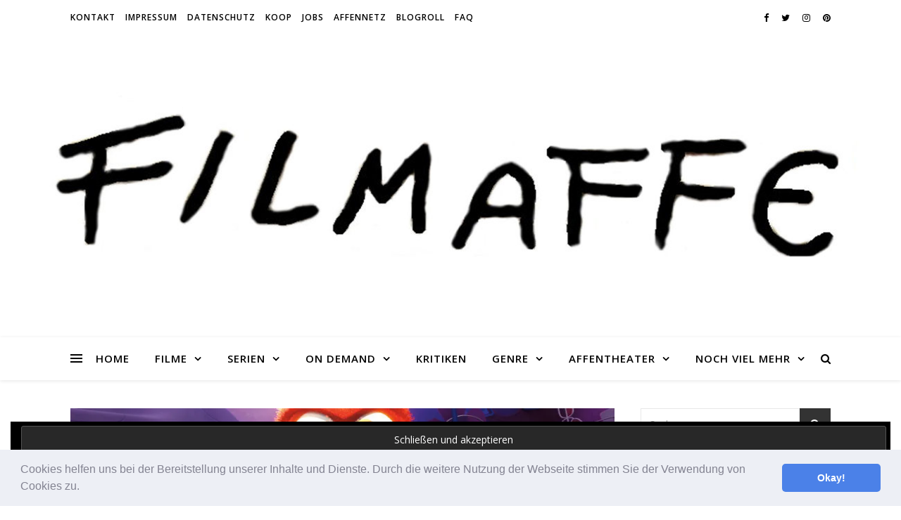

--- FILE ---
content_type: text/html; charset=UTF-8
request_url: https://filmaffe.de/kritik-alles-steht-kopf-2015/
body_size: 35429
content:
<!DOCTYPE html>
<html lang="de">
<head>
	<meta charset="UTF-8">
	<meta name="viewport" content="width=device-width, initial-scale=1.0" />
	<link rel="profile" href="https://gmpg.org/xfn/11">

<meta name='robots' content='index, follow, max-image-preview:large, max-snippet:-1, max-video-preview:-1' />
<!-- Jetpack Site Verification Tags -->
<meta name="google-site-verification" content="VgLQ3Dqrrx7cSriivx8AO1rxmTHt1sbcSp_44NNxVjs" />

	<!-- This site is optimized with the Yoast SEO plugin v17.4 - https://yoast.com/wordpress/plugins/seo/ -->
	<title>Filmkritik: ALLES STEHT KOPF (2015)</title>
	<link rel="canonical" href="https://filmaffe.de/kritik-alles-steht-kopf-2015/" />
	<meta property="og:locale" content="de_DE" />
	<meta property="og:type" content="article" />
	<meta property="og:title" content="Filmkritik: ALLES STEHT KOPF (2015)" />
	<meta property="og:description" content="Inhalt: „Hast du jemals jemanden angesehen und dir die Frage gestellt, was in seinem Kopf vorgehen mag?“, wird zu Beginn des Films gefragt. Der Animationsfilm ALLES STEHT KOPF geht genau dem nach: Im Gehirn der elfjährigen Riley sitzen fünf Gefühle im Kontrollzentrum des Verstandes und steuern das Mädchen gemeinsam. Diese fünf Emotionen sind: Kummer, Wut, Angst, Ekel und die Anführerin Freude. Von ihrem Platz aus können sie in der Ferne das gesamte Bewusstsein Rileys sehen, etwa das Langzeitgedächtnis, den Abgrund des Vergessens, den Gedankenzug oder die wichtigen fünf Persönlichkeitsinseln Freundschaft, Familie, Eishockey, Quatsch-mach und Ehrlichkeit. Eines Tages muss Riley mit ihren Eltern aus der geliebten Heimat nach San Franzisco ziehen. Die fünf Gefühle arbeiten auf Hochtouren, um diese Veränderung zu bewältigen. Genau zu diesem Zeitpunkt geraten Freude und Kummer durch einen Unfall in das Erinnerungs-Röhrensystem und werden aus der Kommandozentrale in die Weite des Bewusstseins gesaugt. Von dort müssen sie nun einen Weg durch den ganzen Verstand zurück zur Zentrale suchen. Währenddessen sind Angst, Ekel und Wut bei der Steuerung Rileys auf sich alleine gestellt und damit heillos überfordert. Als die Persönlichkeitsinseln einstürzen, wird allen klar, dass Freude und Kummer schnell die Kommandozentrale erreichen müssen – sonst verliert Riley ihren Charakter. FAZIT: ALLES STEHT KOPF ist ein neuer wunderbarer Geniestreich von Pixar. Er bietet nicht nur Kindern kluge Kinounterhaltung, sondern auch Erwachsenen, und ist dabei lockerleicht und tiefgründig zugleich, durchdacht und überaus witzig. Die Handlung findet nicht nur in Rileys Kopf statt. Der Film springt zwischen den äußeren Szenen im wirklichen Leben Rileys und ihrem Innenleben, dem Arbeiten der Gefühle in der Kommandozentrale. Es ist dem Film ALLES STEHT KOPF glücklicherweise gelungen, diese schon komische Idee auch durchaus witzig umzusetzen. Ein besonders kluger Schachzug des Films ist es, dass er sich nicht die ganze Zeit auf Riley beschränkt, sondern auch ab und an in die Köpfe der Eltern oder anderer Menschen springt. Wer den Trailer sieht, versteht schnell die Art, wie der Film Witz und Fantasie zusammenbringt, ohne dabei den Bezug zur Realität zu verlieren. Und tatsächlich zeigt der Trailer auch eine der besten Szenen des Films. In dieser Art verfährt der Film im gesamten ersten Akt, und erstaunlicherweise könnte es noch stundenlang so weitergehen, ohne langweilig zu werden. Doch dann beginnt das Abenteuer, als Freude und Kummer in fremdes Terrain gelangen, und als Zuschauer neigt man kurz dazu, diesen Handlungsgang zu kritisieren: Kann es nicht so weitergehen wie bisher? Wieso muss wieder eine „von-der-Fremde-wieder-nach-Hause-Abenteuergeschichte“ á la TOY STORY (1995), DAS GROSSE KRABBELN (1998) oder FINDET NEMO (2003) eingebaut werden? Doch schnell gerät dieser Gedanke in den Abgrund des Vergessens, denn das Abenteuer in ALLES STEHT KOPF steht für Rileys Gefühlswelt nach dem Umzug und ihren Weg von der Kindheit in das Erwachsenwerden. Außerdem kreiert ALLES STEHT KOPF eine wunderbare Fantasielandschaft, die man zu kennen meint, da sie schließlich in jedem menschlichen Verstand existiert. Der Film findet tolle Bilder, um komplexe Gefühle und abstrakte, psychische Phänomene zu visualisieren: So führt der Trip Freude und Kummer durch das Fantasieland, das Unterbewusstsein, das abstrakte Denken, die Traum Studios und durch den Abgrund des Vergessens. All diese Orte werden auf fabelhafte Weise dargestellt, mit viel Liebe zum Detail. Als Laie in Hinsicht auf wissenschaftliche Kenntnisse über die Psyche oder das menschliche Gehirn kann man nur vermuten, wie viele Anspielungen auf wissenschaftliche Tatsachen, Theorien oder Phänomene in ALLES STEHT KOPF eingebaut wurden. Denn die Macher arbeiteten eng mit Neurologen und Psychologen zusammen. Bei all der schon tiefgründigen Visualisierung der menschlichen Psyche kommen die Unterhaltung und der Witz aber keinesfalls zu kurz. Es begleiten viele intelligente Running Gags den Film, etwa wenn die Mitarbeiter des Langzeitgedächtnisses aus Spaß immer wieder die Erinnerung an den Song einer Kaugummi-Werbung in die Kommandozentrale schicken, der sich dann dort als Ohrwurm eingliedert. Auch die für Pixar typische Moral kommt nicht zu kurz. Doch wo oft die Gefahr besteht, dass die Moral zu stark eingetrichtert wird, bleibt ALLES STEHT KOPF eher subtil, erzählt die Moral durch die Geschichte. So wird deutlich gemacht, dass der Kummer, der scheinbar immer nur im Weg steht, in Wirklichkeit ein unverzichtbar wichtiges Gefühl ist, dem auch mal Raum gelassen werden muss. Auch spart ALLES STEHT KOPF traurige Tatsachen nicht aus, etwa dass es zum Erwachsenwerden dazugehört, geliebte Dinge der Kindheit endgültig zu vergessen. Ob für Kinder oder Erwachsene: ALLES STEHT KOPF (Kinostart: 01.10.2015) bietet ein tolles Kinoerlebnis. Wem der Trailer gefällt, der sollte sich den Film nicht entgehen lassen. Wem der Trailer nicht gefällt… Nun, dem kann man trotzdem ohne Bedenken empfehlen, sich ALLES STEHT KOPF anzusehen. von Benjamin Wirtz Bewertung: &nbsp; Quelle: Pressematerial Disney/ Pixar 2015 [amazon_link asins=&#8217;B015SWA2Z2,B018E6U074,B01N653EZB&#8216; template=&#8217;ProductGrid&#8216; store=&#8217;derfilm09-21&#8242; marketplace=&#8217;DE&#8216; link_id=&#8217;8f177183-5d04-11e7-a8fa-f9ba8f083384&#8242;]" />
	<meta property="og:url" content="https://filmaffe.de/kritik-alles-steht-kopf-2015/" />
	<meta property="og:site_name" content="Der Filmaffe - Der Filmblog für Cineasten" />
	<meta property="article:published_time" content="2015-09-28T08:30:05+00:00" />
	<meta property="article:modified_time" content="2017-07-14T14:04:19+00:00" />
	<meta property="og:image" content="https://i2.wp.com/filmaffe.de/wp-content/uploads/2015/09/Alles-steht-Kopf_banner_filmaffe.jpg?fit=920%2C360&#038;ssl=1" />
	<meta property="og:image:width" content="920" />
	<meta property="og:image:height" content="360" />
	<meta name="twitter:card" content="summary_large_image" />
	<meta name="twitter:image" content="https://i0.wp.com/filmaffe.de/wp-content/uploads/2015/09/Alles-steht-Kopf_banner_filmaffe.jpg?fit=920%2C360&amp;ssl=1" />
	<meta name="twitter:label1" content="Verfasst von" />
	<meta name="twitter:data1" content="Benjamin Wirtz" />
	<meta name="twitter:label2" content="Geschätzte Lesezeit" />
	<meta name="twitter:data2" content="4 Minuten" />
	<script type="application/ld+json" class="yoast-schema-graph">{"@context":"https://schema.org","@graph":[{"@type":"WebSite","@id":"https://filmaffe.de/#website","url":"https://filmaffe.de/","name":"Der Filmaffe - Der Filmblog f\u00fcr Cineasten","description":"Primaten lieben Kino","potentialAction":[{"@type":"SearchAction","target":{"@type":"EntryPoint","urlTemplate":"https://filmaffe.de/?s={search_term_string}"},"query-input":"required name=search_term_string"}],"inLanguage":"de"},{"@type":"ImageObject","@id":"https://filmaffe.de/kritik-alles-steht-kopf-2015/#primaryimage","inLanguage":"de","url":"https://i0.wp.com/filmaffe.de/wp-content/uploads/2015/09/Alles-steht-Kopf_banner_filmaffe.jpg?fit=920%2C360&ssl=1","contentUrl":"https://i0.wp.com/filmaffe.de/wp-content/uploads/2015/09/Alles-steht-Kopf_banner_filmaffe.jpg?fit=920%2C360&ssl=1","width":920,"height":360,"caption":"ALLES STEHT KOPF"},{"@type":"WebPage","@id":"https://filmaffe.de/kritik-alles-steht-kopf-2015/#webpage","url":"https://filmaffe.de/kritik-alles-steht-kopf-2015/","name":"Filmkritik: ALLES STEHT KOPF (2015)","isPartOf":{"@id":"https://filmaffe.de/#website"},"primaryImageOfPage":{"@id":"https://filmaffe.de/kritik-alles-steht-kopf-2015/#primaryimage"},"datePublished":"2015-09-28T08:30:05+00:00","dateModified":"2017-07-14T14:04:19+00:00","author":{"@id":"https://filmaffe.de/#/schema/person/e4032fc48d565e58dd557db2b2c2ba5a"},"breadcrumb":{"@id":"https://filmaffe.de/kritik-alles-steht-kopf-2015/#breadcrumb"},"inLanguage":"de","potentialAction":[{"@type":"ReadAction","target":["https://filmaffe.de/kritik-alles-steht-kopf-2015/"]}]},{"@type":"BreadcrumbList","@id":"https://filmaffe.de/kritik-alles-steht-kopf-2015/#breadcrumb","itemListElement":[{"@type":"ListItem","position":1,"name":"Startseite","item":"https://filmaffe.de/"},{"@type":"ListItem","position":2,"name":"ALLES STEHT KOPF (2015)"}]},{"@type":"Person","@id":"https://filmaffe.de/#/schema/person/e4032fc48d565e58dd557db2b2c2ba5a","name":"Benjamin Wirtz","description":"Hey, ich bin angehender Cineast, gro\u00dfer Kinofreund und interessiert an jeder Art von Filmen. Deshalb steht in meinem DVD-Regal Godard neben Besson, die \u201eAlien\u201c-Box neben der Truffaut-Box, \u201eSaw\u201c neben \u201eFrau ohne Gewissen\u201c und \u201ePanzerkreuzer Potemkin\u201c neben \u201e2-Headed-Shark-Attack\".","url":"https://filmaffe.de/author/affewirr/"}]}</script>
	<!-- / Yoast SEO plugin. -->


<link rel='dns-prefetch' href='//stats.wp.com' />
<link rel='dns-prefetch' href='//fonts.googleapis.com' />
<link rel='dns-prefetch' href='//widgets.wp.com' />
<link rel='dns-prefetch' href='//s0.wp.com' />
<link rel='dns-prefetch' href='//0.gravatar.com' />
<link rel='dns-prefetch' href='//1.gravatar.com' />
<link rel='dns-prefetch' href='//2.gravatar.com' />
<link rel='preconnect' href='//i0.wp.com' />
<link rel='preconnect' href='//c0.wp.com' />
<link rel="alternate" type="application/rss+xml" title="Der Filmaffe - Der Filmblog für Cineasten &raquo; Feed" href="https://filmaffe.de/feed/" />
<link rel="alternate" type="application/rss+xml" title="Der Filmaffe - Der Filmblog für Cineasten &raquo; Kommentar-Feed" href="https://filmaffe.de/comments/feed/" />
<link rel="alternate" type="application/rss+xml" title="Der Filmaffe - Der Filmblog für Cineasten &raquo; ALLES STEHT KOPF (2015)-Kommentar-Feed" href="https://filmaffe.de/kritik-alles-steht-kopf-2015/feed/" />
<link rel="alternate" title="oEmbed (JSON)" type="application/json+oembed" href="https://filmaffe.de/wp-json/oembed/1.0/embed?url=https%3A%2F%2Ffilmaffe.de%2Fkritik-alles-steht-kopf-2015%2F" />
<link rel="alternate" title="oEmbed (XML)" type="text/xml+oembed" href="https://filmaffe.de/wp-json/oembed/1.0/embed?url=https%3A%2F%2Ffilmaffe.de%2Fkritik-alles-steht-kopf-2015%2F&#038;format=xml" />
		<!-- This site uses the Google Analytics by ExactMetrics plugin v8.11.1 - Using Analytics tracking - https://www.exactmetrics.com/ -->
		<!-- Note: ExactMetrics is not currently configured on this site. The site owner needs to authenticate with Google Analytics in the ExactMetrics settings panel. -->
					<!-- No tracking code set -->
				<!-- / Google Analytics by ExactMetrics -->
		<style id='wp-img-auto-sizes-contain-inline-css' type='text/css'>
img:is([sizes=auto i],[sizes^="auto," i]){contain-intrinsic-size:3000px 1500px}
/*# sourceURL=wp-img-auto-sizes-contain-inline-css */
</style>
<link rel='stylesheet' id='owl.carousel-css' href='https://filmaffe.de/wp-content/plugins/vg-postcarousel/includes/css/owl.carousel.css?ver=6.9' type='text/css' media='all' />
<link rel='stylesheet' id='owl.theme-css' href='https://filmaffe.de/wp-content/plugins/vg-postcarousel/includes/css/owl.theme.css?ver=6.9' type='text/css' media='all' />
<style id='wp-emoji-styles-inline-css' type='text/css'>

	img.wp-smiley, img.emoji {
		display: inline !important;
		border: none !important;
		box-shadow: none !important;
		height: 1em !important;
		width: 1em !important;
		margin: 0 0.07em !important;
		vertical-align: -0.1em !important;
		background: none !important;
		padding: 0 !important;
	}
/*# sourceURL=wp-emoji-styles-inline-css */
</style>
<link rel='stylesheet' id='wp-block-library-css' href='https://c0.wp.com/c/6.9/wp-includes/css/dist/block-library/style.min.css' type='text/css' media='all' />
<style id='global-styles-inline-css' type='text/css'>
:root{--wp--preset--aspect-ratio--square: 1;--wp--preset--aspect-ratio--4-3: 4/3;--wp--preset--aspect-ratio--3-4: 3/4;--wp--preset--aspect-ratio--3-2: 3/2;--wp--preset--aspect-ratio--2-3: 2/3;--wp--preset--aspect-ratio--16-9: 16/9;--wp--preset--aspect-ratio--9-16: 9/16;--wp--preset--color--black: #000000;--wp--preset--color--cyan-bluish-gray: #abb8c3;--wp--preset--color--white: #ffffff;--wp--preset--color--pale-pink: #f78da7;--wp--preset--color--vivid-red: #cf2e2e;--wp--preset--color--luminous-vivid-orange: #ff6900;--wp--preset--color--luminous-vivid-amber: #fcb900;--wp--preset--color--light-green-cyan: #7bdcb5;--wp--preset--color--vivid-green-cyan: #00d084;--wp--preset--color--pale-cyan-blue: #8ed1fc;--wp--preset--color--vivid-cyan-blue: #0693e3;--wp--preset--color--vivid-purple: #9b51e0;--wp--preset--gradient--vivid-cyan-blue-to-vivid-purple: linear-gradient(135deg,rgb(6,147,227) 0%,rgb(155,81,224) 100%);--wp--preset--gradient--light-green-cyan-to-vivid-green-cyan: linear-gradient(135deg,rgb(122,220,180) 0%,rgb(0,208,130) 100%);--wp--preset--gradient--luminous-vivid-amber-to-luminous-vivid-orange: linear-gradient(135deg,rgb(252,185,0) 0%,rgb(255,105,0) 100%);--wp--preset--gradient--luminous-vivid-orange-to-vivid-red: linear-gradient(135deg,rgb(255,105,0) 0%,rgb(207,46,46) 100%);--wp--preset--gradient--very-light-gray-to-cyan-bluish-gray: linear-gradient(135deg,rgb(238,238,238) 0%,rgb(169,184,195) 100%);--wp--preset--gradient--cool-to-warm-spectrum: linear-gradient(135deg,rgb(74,234,220) 0%,rgb(151,120,209) 20%,rgb(207,42,186) 40%,rgb(238,44,130) 60%,rgb(251,105,98) 80%,rgb(254,248,76) 100%);--wp--preset--gradient--blush-light-purple: linear-gradient(135deg,rgb(255,206,236) 0%,rgb(152,150,240) 100%);--wp--preset--gradient--blush-bordeaux: linear-gradient(135deg,rgb(254,205,165) 0%,rgb(254,45,45) 50%,rgb(107,0,62) 100%);--wp--preset--gradient--luminous-dusk: linear-gradient(135deg,rgb(255,203,112) 0%,rgb(199,81,192) 50%,rgb(65,88,208) 100%);--wp--preset--gradient--pale-ocean: linear-gradient(135deg,rgb(255,245,203) 0%,rgb(182,227,212) 50%,rgb(51,167,181) 100%);--wp--preset--gradient--electric-grass: linear-gradient(135deg,rgb(202,248,128) 0%,rgb(113,206,126) 100%);--wp--preset--gradient--midnight: linear-gradient(135deg,rgb(2,3,129) 0%,rgb(40,116,252) 100%);--wp--preset--font-size--small: 13px;--wp--preset--font-size--medium: 20px;--wp--preset--font-size--large: 36px;--wp--preset--font-size--x-large: 42px;--wp--preset--spacing--20: 0.44rem;--wp--preset--spacing--30: 0.67rem;--wp--preset--spacing--40: 1rem;--wp--preset--spacing--50: 1.5rem;--wp--preset--spacing--60: 2.25rem;--wp--preset--spacing--70: 3.38rem;--wp--preset--spacing--80: 5.06rem;--wp--preset--shadow--natural: 6px 6px 9px rgba(0, 0, 0, 0.2);--wp--preset--shadow--deep: 12px 12px 50px rgba(0, 0, 0, 0.4);--wp--preset--shadow--sharp: 6px 6px 0px rgba(0, 0, 0, 0.2);--wp--preset--shadow--outlined: 6px 6px 0px -3px rgb(255, 255, 255), 6px 6px rgb(0, 0, 0);--wp--preset--shadow--crisp: 6px 6px 0px rgb(0, 0, 0);}:where(.is-layout-flex){gap: 0.5em;}:where(.is-layout-grid){gap: 0.5em;}body .is-layout-flex{display: flex;}.is-layout-flex{flex-wrap: wrap;align-items: center;}.is-layout-flex > :is(*, div){margin: 0;}body .is-layout-grid{display: grid;}.is-layout-grid > :is(*, div){margin: 0;}:where(.wp-block-columns.is-layout-flex){gap: 2em;}:where(.wp-block-columns.is-layout-grid){gap: 2em;}:where(.wp-block-post-template.is-layout-flex){gap: 1.25em;}:where(.wp-block-post-template.is-layout-grid){gap: 1.25em;}.has-black-color{color: var(--wp--preset--color--black) !important;}.has-cyan-bluish-gray-color{color: var(--wp--preset--color--cyan-bluish-gray) !important;}.has-white-color{color: var(--wp--preset--color--white) !important;}.has-pale-pink-color{color: var(--wp--preset--color--pale-pink) !important;}.has-vivid-red-color{color: var(--wp--preset--color--vivid-red) !important;}.has-luminous-vivid-orange-color{color: var(--wp--preset--color--luminous-vivid-orange) !important;}.has-luminous-vivid-amber-color{color: var(--wp--preset--color--luminous-vivid-amber) !important;}.has-light-green-cyan-color{color: var(--wp--preset--color--light-green-cyan) !important;}.has-vivid-green-cyan-color{color: var(--wp--preset--color--vivid-green-cyan) !important;}.has-pale-cyan-blue-color{color: var(--wp--preset--color--pale-cyan-blue) !important;}.has-vivid-cyan-blue-color{color: var(--wp--preset--color--vivid-cyan-blue) !important;}.has-vivid-purple-color{color: var(--wp--preset--color--vivid-purple) !important;}.has-black-background-color{background-color: var(--wp--preset--color--black) !important;}.has-cyan-bluish-gray-background-color{background-color: var(--wp--preset--color--cyan-bluish-gray) !important;}.has-white-background-color{background-color: var(--wp--preset--color--white) !important;}.has-pale-pink-background-color{background-color: var(--wp--preset--color--pale-pink) !important;}.has-vivid-red-background-color{background-color: var(--wp--preset--color--vivid-red) !important;}.has-luminous-vivid-orange-background-color{background-color: var(--wp--preset--color--luminous-vivid-orange) !important;}.has-luminous-vivid-amber-background-color{background-color: var(--wp--preset--color--luminous-vivid-amber) !important;}.has-light-green-cyan-background-color{background-color: var(--wp--preset--color--light-green-cyan) !important;}.has-vivid-green-cyan-background-color{background-color: var(--wp--preset--color--vivid-green-cyan) !important;}.has-pale-cyan-blue-background-color{background-color: var(--wp--preset--color--pale-cyan-blue) !important;}.has-vivid-cyan-blue-background-color{background-color: var(--wp--preset--color--vivid-cyan-blue) !important;}.has-vivid-purple-background-color{background-color: var(--wp--preset--color--vivid-purple) !important;}.has-black-border-color{border-color: var(--wp--preset--color--black) !important;}.has-cyan-bluish-gray-border-color{border-color: var(--wp--preset--color--cyan-bluish-gray) !important;}.has-white-border-color{border-color: var(--wp--preset--color--white) !important;}.has-pale-pink-border-color{border-color: var(--wp--preset--color--pale-pink) !important;}.has-vivid-red-border-color{border-color: var(--wp--preset--color--vivid-red) !important;}.has-luminous-vivid-orange-border-color{border-color: var(--wp--preset--color--luminous-vivid-orange) !important;}.has-luminous-vivid-amber-border-color{border-color: var(--wp--preset--color--luminous-vivid-amber) !important;}.has-light-green-cyan-border-color{border-color: var(--wp--preset--color--light-green-cyan) !important;}.has-vivid-green-cyan-border-color{border-color: var(--wp--preset--color--vivid-green-cyan) !important;}.has-pale-cyan-blue-border-color{border-color: var(--wp--preset--color--pale-cyan-blue) !important;}.has-vivid-cyan-blue-border-color{border-color: var(--wp--preset--color--vivid-cyan-blue) !important;}.has-vivid-purple-border-color{border-color: var(--wp--preset--color--vivid-purple) !important;}.has-vivid-cyan-blue-to-vivid-purple-gradient-background{background: var(--wp--preset--gradient--vivid-cyan-blue-to-vivid-purple) !important;}.has-light-green-cyan-to-vivid-green-cyan-gradient-background{background: var(--wp--preset--gradient--light-green-cyan-to-vivid-green-cyan) !important;}.has-luminous-vivid-amber-to-luminous-vivid-orange-gradient-background{background: var(--wp--preset--gradient--luminous-vivid-amber-to-luminous-vivid-orange) !important;}.has-luminous-vivid-orange-to-vivid-red-gradient-background{background: var(--wp--preset--gradient--luminous-vivid-orange-to-vivid-red) !important;}.has-very-light-gray-to-cyan-bluish-gray-gradient-background{background: var(--wp--preset--gradient--very-light-gray-to-cyan-bluish-gray) !important;}.has-cool-to-warm-spectrum-gradient-background{background: var(--wp--preset--gradient--cool-to-warm-spectrum) !important;}.has-blush-light-purple-gradient-background{background: var(--wp--preset--gradient--blush-light-purple) !important;}.has-blush-bordeaux-gradient-background{background: var(--wp--preset--gradient--blush-bordeaux) !important;}.has-luminous-dusk-gradient-background{background: var(--wp--preset--gradient--luminous-dusk) !important;}.has-pale-ocean-gradient-background{background: var(--wp--preset--gradient--pale-ocean) !important;}.has-electric-grass-gradient-background{background: var(--wp--preset--gradient--electric-grass) !important;}.has-midnight-gradient-background{background: var(--wp--preset--gradient--midnight) !important;}.has-small-font-size{font-size: var(--wp--preset--font-size--small) !important;}.has-medium-font-size{font-size: var(--wp--preset--font-size--medium) !important;}.has-large-font-size{font-size: var(--wp--preset--font-size--large) !important;}.has-x-large-font-size{font-size: var(--wp--preset--font-size--x-large) !important;}
/*# sourceURL=global-styles-inline-css */
</style>

<style id='classic-theme-styles-inline-css' type='text/css'>
/*! This file is auto-generated */
.wp-block-button__link{color:#fff;background-color:#32373c;border-radius:9999px;box-shadow:none;text-decoration:none;padding:calc(.667em + 2px) calc(1.333em + 2px);font-size:1.125em}.wp-block-file__button{background:#32373c;color:#fff;text-decoration:none}
/*# sourceURL=/wp-includes/css/classic-themes.min.css */
</style>
<link rel='stylesheet' id='meteor-slides-css' href='https://filmaffe.de/wp-content/plugins/meteor-slides/css/meteor-slides.css?ver=1.0' type='text/css' media='all' />
<link rel='stylesheet' id='ashe-style-css' href='https://filmaffe.de/wp-content/themes/ashe-child/style.css?ver=1.8.2' type='text/css' media='all' />
<link rel='stylesheet' id='fontawesome-css' href='https://filmaffe.de/wp-content/themes/ashe/assets/css/font-awesome.css?ver=6.9' type='text/css' media='all' />
<link rel='stylesheet' id='fontello-css' href='https://filmaffe.de/wp-content/themes/ashe/assets/css/fontello.css?ver=6.9' type='text/css' media='all' />
<link rel='stylesheet' id='slick-css' href='https://filmaffe.de/wp-content/themes/ashe/assets/css/slick.css?ver=6.9' type='text/css' media='all' />
<link rel='stylesheet' id='scrollbar-css' href='https://filmaffe.de/wp-content/themes/ashe/assets/css/perfect-scrollbar.css?ver=6.9' type='text/css' media='all' />
<link rel='stylesheet' id='ashe-responsive-css' href='https://filmaffe.de/wp-content/themes/ashe/assets/css/responsive.css?ver=1.8.2' type='text/css' media='all' />
<link rel='stylesheet' id='ashe-playfair-font-css' href='//fonts.googleapis.com/css?family=Playfair+Display%3A400%2C700&#038;ver=1.0.0' type='text/css' media='all' />
<link rel='stylesheet' id='ashe-opensans-font-css' href='//fonts.googleapis.com/css?family=Open+Sans%3A400italic%2C400%2C600italic%2C600%2C700italic%2C700&#038;ver=1.0.0' type='text/css' media='all' />
<link rel='stylesheet' id='jetpack_likes-css' href='https://c0.wp.com/p/jetpack/15.4/modules/likes/style.css' type='text/css' media='all' />
<link rel='stylesheet' id='cookieconsent-css' href='https://filmaffe.de/wp-content/plugins/ga-germanized/assets/css/cookieconsent.css?ver=3.1.1' type='text/css' media='all' />
<link rel='stylesheet' id='jetpack-swiper-library-css' href='https://c0.wp.com/p/jetpack/15.4/_inc/blocks/swiper.css' type='text/css' media='all' />
<link rel='stylesheet' id='jetpack-carousel-css' href='https://c0.wp.com/p/jetpack/15.4/modules/carousel/jetpack-carousel.css' type='text/css' media='all' />
<link rel='stylesheet' id='sharedaddy-css' href='https://c0.wp.com/p/jetpack/15.4/modules/sharedaddy/sharing.css' type='text/css' media='all' />
<link rel='stylesheet' id='social-logos-css' href='https://c0.wp.com/p/jetpack/15.4/_inc/social-logos/social-logos.min.css' type='text/css' media='all' />
<script type="text/javascript" src="https://c0.wp.com/c/6.9/wp-includes/js/jquery/jquery.min.js" id="jquery-core-js"></script>
<script type="text/javascript" src="https://c0.wp.com/c/6.9/wp-includes/js/jquery/jquery-migrate.min.js" id="jquery-migrate-js"></script>
<script type="text/javascript" src="https://filmaffe.de/wp-content/plugins/vg-postcarousel/includes/js/owl.carousel.js?ver=6.9" id="owl.carousel-js"></script>
<script type="text/javascript" src="https://filmaffe.de/wp-content/plugins/meteor-slides/js/jquery.cycle.all.js?ver=6.9" id="jquery-cycle-js"></script>
<script type="text/javascript" src="https://filmaffe.de/wp-content/plugins/meteor-slides/js/jquery.metadata.v2.js?ver=6.9" id="jquery-metadata-js"></script>
<script type="text/javascript" src="https://filmaffe.de/wp-content/plugins/meteor-slides/js/jquery.touchwipe.1.1.1.js?ver=6.9" id="jquery-touchwipe-js"></script>
<script type="text/javascript" id="meteorslides-script-js-extra">
/* <![CDATA[ */
var meteorslidessettings = {"meteorslideshowspeed":"2000","meteorslideshowduration":"5000","meteorslideshowheight":"400","meteorslideshowwidth":"1300","meteorslideshowtransition":"fade"};
//# sourceURL=meteorslides-script-js-extra
/* ]]> */
</script>
<script type="text/javascript" src="https://filmaffe.de/wp-content/plugins/meteor-slides/js/slideshow.js?ver=6.9" id="meteorslides-script-js"></script>
<link rel="https://api.w.org/" href="https://filmaffe.de/wp-json/" /><link rel="alternate" title="JSON" type="application/json" href="https://filmaffe.de/wp-json/wp/v2/posts/10149" /><link rel="EditURI" type="application/rsd+xml" title="RSD" href="https://filmaffe.de/xmlrpc.php?rsd" />
<meta name="generator" content="WordPress 6.9" />
<link rel='shortlink' href='https://wp.me/p5Axm7-2DH' />
<style>
		#category-posts-4-internal ul {padding: 0;}
#category-posts-4-internal .cat-post-item img {max-width: initial; max-height: initial; margin: initial;}
#category-posts-4-internal .cat-post-author {margin-bottom: 0;}
#category-posts-4-internal .cat-post-thumbnail {margin: 5px 10px 5px 0;}
#category-posts-4-internal .cat-post-item:before {content: ""; clear: both;}
#category-posts-4-internal .cat-post-excerpt-more {display: inline-block;}
#category-posts-4-internal .cat-post-item {list-style: none; margin: 3px 0 10px; padding: 3px 0;}
#category-posts-4-internal .cat-post-current .cat-post-title {font-weight: bold; text-transform: uppercase;}
#category-posts-4-internal [class*=cat-post-tax] {font-size: 0.85em;}
#category-posts-4-internal [class*=cat-post-tax] * {display:inline-block;}
#category-posts-4-internal .cat-post-item:after {content: ""; display: table;	clear: both;}
#category-posts-4-internal .cat-post-item .cat-post-title {overflow: hidden;text-overflow: ellipsis;white-space: initial;display: -webkit-box;-webkit-line-clamp: 2;-webkit-box-orient: vertical;padding-bottom: 0 !important;}
#category-posts-4-internal .cat-post-item:after {content: ""; display: table;	clear: both;}
#category-posts-4-internal .cat-post-thumbnail {display:block; float:left; margin:5px 10px 5px 0;}
#category-posts-4-internal .cat-post-crop {overflow:hidden;display:block;}
#category-posts-4-internal p {margin:5px 0 0 0}
#category-posts-4-internal li > div {margin:5px 0 0 0; clear:both;}
#category-posts-4-internal .dashicons {vertical-align:middle;}
#category-posts-4-internal .cat-post-thumbnail .cat-post-crop img {object-fit: cover; max-width: 100%; display: block;}
#category-posts-4-internal .cat-post-thumbnail .cat-post-crop-not-supported img {width: 100%;}
#category-posts-4-internal .cat-post-thumbnail {max-width:100%;}
#category-posts-4-internal .cat-post-item img {margin: initial;}
#category-posts-4-internal .cat-post-scale img {margin: initial; padding-bottom: 0 !important; -webkit-transition: all 0.3s ease; -moz-transition: all 0.3s ease; -ms-transition: all 0.3s ease; -o-transition: all 0.3s ease; transition: all 0.3s ease;}
#category-posts-4-internal .cat-post-scale:hover img {-webkit-transform: scale(1.1, 1.1); -ms-transform: scale(1.1, 1.1); transform: scale(1.1, 1.1);}
#category-posts-3-internal ul {padding: 0;}
#category-posts-3-internal .cat-post-item img {max-width: initial; max-height: initial; margin: initial;}
#category-posts-3-internal .cat-post-author {margin-bottom: 0;}
#category-posts-3-internal .cat-post-thumbnail {margin: 5px 10px 5px 0;}
#category-posts-3-internal .cat-post-item:before {content: ""; clear: both;}
#category-posts-3-internal .cat-post-excerpt-more {display: inline-block;}
#category-posts-3-internal .cat-post-item {list-style: none; margin: 3px 0 10px; padding: 3px 0;}
#category-posts-3-internal .cat-post-current .cat-post-title {font-weight: bold; text-transform: uppercase;}
#category-posts-3-internal [class*=cat-post-tax] {font-size: 0.85em;}
#category-posts-3-internal [class*=cat-post-tax] * {display:inline-block;}
#category-posts-3-internal .cat-post-item:after {content: ""; display: table;	clear: both;}
#category-posts-3-internal .cat-post-item .cat-post-title {overflow: hidden;text-overflow: ellipsis;white-space: initial;display: -webkit-box;-webkit-line-clamp: 2;-webkit-box-orient: vertical;padding-bottom: 0 !important;}
#category-posts-3-internal .cat-post-item:after {content: ""; display: table;	clear: both;}
#category-posts-3-internal .cat-post-thumbnail {display:block; float:left; margin:5px 10px 5px 0;}
#category-posts-3-internal .cat-post-crop {overflow:hidden;display:block;}
#category-posts-3-internal p {margin:5px 0 0 0}
#category-posts-3-internal li > div {margin:5px 0 0 0; clear:both;}
#category-posts-3-internal .dashicons {vertical-align:middle;}
#category-posts-3-internal .cat-post-thumbnail .cat-post-crop img {object-fit: cover; max-width: 100%; display: block;}
#category-posts-3-internal .cat-post-thumbnail .cat-post-crop-not-supported img {width: 100%;}
#category-posts-3-internal .cat-post-thumbnail {max-width:100%;}
#category-posts-3-internal .cat-post-item img {margin: initial;}
#category-posts-3-internal .cat-post-scale img {margin: initial; padding-bottom: 0 !important; -webkit-transition: all 0.3s ease; -moz-transition: all 0.3s ease; -ms-transition: all 0.3s ease; -o-transition: all 0.3s ease; transition: all 0.3s ease;}
#category-posts-3-internal .cat-post-scale:hover img {-webkit-transform: scale(1.1, 1.1); -ms-transform: scale(1.1, 1.1); transform: scale(1.1, 1.1);}
#category-posts-5-internal ul {padding: 0;}
#category-posts-5-internal .cat-post-item img {max-width: initial; max-height: initial; margin: initial;}
#category-posts-5-internal .cat-post-author {margin-bottom: 0;}
#category-posts-5-internal .cat-post-thumbnail {margin: 5px 10px 5px 0;}
#category-posts-5-internal .cat-post-item:before {content: ""; clear: both;}
#category-posts-5-internal .cat-post-excerpt-more {display: inline-block;}
#category-posts-5-internal .cat-post-item {list-style: none; margin: 3px 0 10px; padding: 3px 0;}
#category-posts-5-internal .cat-post-current .cat-post-title {font-weight: bold; text-transform: uppercase;}
#category-posts-5-internal [class*=cat-post-tax] {font-size: 0.85em;}
#category-posts-5-internal [class*=cat-post-tax] * {display:inline-block;}
#category-posts-5-internal .cat-post-item:after {content: ""; display: table;	clear: both;}
#category-posts-5-internal .cat-post-item .cat-post-title {overflow: hidden;text-overflow: ellipsis;white-space: initial;display: -webkit-box;-webkit-line-clamp: 2;-webkit-box-orient: vertical;padding-bottom: 0 !important;}
#category-posts-5-internal .cat-post-item:after {content: ""; display: table;	clear: both;}
#category-posts-5-internal .cat-post-thumbnail {display:block; float:left; margin:5px 10px 5px 0;}
#category-posts-5-internal .cat-post-crop {overflow:hidden;display:block;}
#category-posts-5-internal p {margin:5px 0 0 0}
#category-posts-5-internal li > div {margin:5px 0 0 0; clear:both;}
#category-posts-5-internal .dashicons {vertical-align:middle;}
#category-posts-5-internal .cat-post-thumbnail .cat-post-crop img {object-fit: cover; max-width: 100%; display: block;}
#category-posts-5-internal .cat-post-thumbnail .cat-post-crop-not-supported img {width: 100%;}
#category-posts-5-internal .cat-post-thumbnail {max-width:100%;}
#category-posts-5-internal .cat-post-item img {margin: initial;}
#category-posts-5-internal .cat-post-scale img {margin: initial; padding-bottom: 0 !important; -webkit-transition: all 0.3s ease; -moz-transition: all 0.3s ease; -ms-transition: all 0.3s ease; -o-transition: all 0.3s ease; transition: all 0.3s ease;}
#category-posts-5-internal .cat-post-scale:hover img {-webkit-transform: scale(1.1, 1.1); -ms-transform: scale(1.1, 1.1); transform: scale(1.1, 1.1);}
#category-posts-6-internal ul {padding: 0;}
#category-posts-6-internal .cat-post-item img {max-width: initial; max-height: initial; margin: initial;}
#category-posts-6-internal .cat-post-author {margin-bottom: 0;}
#category-posts-6-internal .cat-post-thumbnail {margin: 5px 10px 5px 0;}
#category-posts-6-internal .cat-post-item:before {content: ""; clear: both;}
#category-posts-6-internal .cat-post-excerpt-more {display: inline-block;}
#category-posts-6-internal .cat-post-item {list-style: none; margin: 3px 0 10px; padding: 3px 0;}
#category-posts-6-internal .cat-post-current .cat-post-title {font-weight: bold; text-transform: uppercase;}
#category-posts-6-internal [class*=cat-post-tax] {font-size: 0.85em;}
#category-posts-6-internal [class*=cat-post-tax] * {display:inline-block;}
#category-posts-6-internal .cat-post-item:after {content: ""; display: table;	clear: both;}
#category-posts-6-internal .cat-post-item .cat-post-title {overflow: hidden;text-overflow: ellipsis;white-space: initial;display: -webkit-box;-webkit-line-clamp: 2;-webkit-box-orient: vertical;padding-bottom: 0 !important;}
#category-posts-6-internal .cat-post-item:after {content: ""; display: table;	clear: both;}
#category-posts-6-internal .cat-post-thumbnail {display:block; float:left; margin:5px 10px 5px 0;}
#category-posts-6-internal .cat-post-crop {overflow:hidden;display:block;}
#category-posts-6-internal p {margin:5px 0 0 0}
#category-posts-6-internal li > div {margin:5px 0 0 0; clear:both;}
#category-posts-6-internal .dashicons {vertical-align:middle;}
#category-posts-6-internal .cat-post-thumbnail .cat-post-crop img {object-fit: cover; max-width: 100%; display: block;}
#category-posts-6-internal .cat-post-thumbnail .cat-post-crop-not-supported img {width: 100%;}
#category-posts-6-internal .cat-post-thumbnail {max-width:100%;}
#category-posts-6-internal .cat-post-item img {margin: initial;}
#category-posts-6-internal .cat-post-scale img {margin: initial; padding-bottom: 0 !important; -webkit-transition: all 0.3s ease; -moz-transition: all 0.3s ease; -ms-transition: all 0.3s ease; -o-transition: all 0.3s ease; transition: all 0.3s ease;}
#category-posts-6-internal .cat-post-scale:hover img {-webkit-transform: scale(1.1, 1.1); -ms-transform: scale(1.1, 1.1); transform: scale(1.1, 1.1);}
#category-posts-8-internal ul {padding: 0;}
#category-posts-8-internal .cat-post-item img {max-width: initial; max-height: initial; margin: initial;}
#category-posts-8-internal .cat-post-author {margin-bottom: 0;}
#category-posts-8-internal .cat-post-thumbnail {margin: 5px 10px 5px 0;}
#category-posts-8-internal .cat-post-item:before {content: ""; clear: both;}
#category-posts-8-internal .cat-post-excerpt-more {display: inline-block;}
#category-posts-8-internal .cat-post-item {list-style: none; margin: 3px 0 10px; padding: 3px 0;}
#category-posts-8-internal .cat-post-current .cat-post-title {font-weight: bold; text-transform: uppercase;}
#category-posts-8-internal [class*=cat-post-tax] {font-size: 0.85em;}
#category-posts-8-internal [class*=cat-post-tax] * {display:inline-block;}
#category-posts-8-internal .cat-post-item:after {content: ""; display: table;	clear: both;}
#category-posts-8-internal .cat-post-item .cat-post-title {overflow: hidden;text-overflow: ellipsis;white-space: initial;display: -webkit-box;-webkit-line-clamp: 2;-webkit-box-orient: vertical;padding-bottom: 0 !important;}
#category-posts-8-internal .cat-post-item:after {content: ""; display: table;	clear: both;}
#category-posts-8-internal .cat-post-thumbnail {display:block; float:left; margin:5px 10px 5px 0;}
#category-posts-8-internal .cat-post-crop {overflow:hidden;display:block;}
#category-posts-8-internal p {margin:5px 0 0 0}
#category-posts-8-internal li > div {margin:5px 0 0 0; clear:both;}
#category-posts-8-internal .dashicons {vertical-align:middle;}
#category-posts-8-internal .cat-post-scale img {margin: initial; padding-bottom: 0 !important; -webkit-transition: all 0.3s ease; -moz-transition: all 0.3s ease; -ms-transition: all 0.3s ease; -o-transition: all 0.3s ease; transition: all 0.3s ease;}
#category-posts-8-internal .cat-post-scale:hover img {-webkit-transform: scale(1.1, 1.1); -ms-transform: scale(1.1, 1.1); transform: scale(1.1, 1.1);}
</style>
		<style>:root {
			--lazy-loader-animation-duration: 300ms;
		}
		  
		.lazyload {
	display: block;
}

.lazyload,
        .lazyloading {
			opacity: 0;
		}


		.lazyloaded {
			opacity: 1;
			transition: opacity 300ms;
			transition: opacity var(--lazy-loader-animation-duration);
		}</style><noscript><style>.lazyload { display: none; } .lazyload[class*="lazy-loader-background-element-"] { display: block; opacity: 1; }</style></noscript>	<style>img#wpstats{display:none}</style>
		<script async src="https://www.googletagmanager.com/gtag/js?id=UA-50269423-1"></script><script>
				window.dataLayer = window.dataLayer || [];
				function gtag(){dataLayer.push(arguments);}
				gtag('js', new Date());gtag('config', 'UA-50269423-1', {"anonymize_ip":true,"allow_display_features":false,"link_attribution":false});</script><style id="ashe_dynamic_css">body {background-color: #ffffff;}#top-bar {background-color: #ffffff;}#top-bar a {color: #000000;}#top-bar a:hover,#top-bar li.current-menu-item > a,#top-bar li.current-menu-ancestor > a,#top-bar .sub-menu li.current-menu-item > a,#top-bar .sub-menu li.current-menu-ancestor> a {color: #48ad63;}#top-menu .sub-menu,#top-menu .sub-menu a {background-color: #ffffff;border-color: rgba(0,0,0, 0.05);}@media screen and ( max-width: 979px ) {.top-bar-socials {float: none !important;}.top-bar-socials a {line-height: 40px !important;}}.header-logo a,.site-description {color: #111111;}.entry-header {background-color: #ffffff;}#main-nav {background-color: #ffffff;box-shadow: 0px 1px 5px rgba(0,0,0, 0.1);}#featured-links h6 {background-color: rgba(255,255,255, 0.85);color: #000000;}#main-nav a,#main-nav i,#main-nav #s {color: #000000;}.main-nav-sidebar span,.sidebar-alt-close-btn span {background-color: #000000;}#main-nav a:hover,#main-nav i:hover,#main-nav li.current-menu-item > a,#main-nav li.current-menu-ancestor > a,#main-nav .sub-menu li.current-menu-item > a,#main-nav .sub-menu li.current-menu-ancestor> a {color: #48ad63;}.main-nav-sidebar:hover span {background-color: #48ad63;}#main-menu .sub-menu,#main-menu .sub-menu a {background-color: #ffffff;border-color: rgba(0,0,0, 0.05);}#main-nav #s {background-color: #ffffff;}#main-nav #s::-webkit-input-placeholder { /* Chrome/Opera/Safari */color: rgba(0,0,0, 0.7);}#main-nav #s::-moz-placeholder { /* Firefox 19+ */color: rgba(0,0,0, 0.7);}#main-nav #s:-ms-input-placeholder { /* IE 10+ */color: rgba(0,0,0, 0.7);}#main-nav #s:-moz-placeholder { /* Firefox 18- */color: rgba(0,0,0, 0.7);}/* Background */.sidebar-alt,#featured-links,.main-content,.featured-slider-area,.page-content select,.page-content input,.page-content textarea {background-color: #ffffff;}/* Text */.page-content,.page-content select,.page-content input,.page-content textarea,.page-content .post-author a,.page-content .ashe-widget a,.page-content .comment-author {color: #464646;}/* Title */.page-content h1,.page-content h2,.page-content h3,.page-content h4,.page-content h5,.page-content h6,.page-content .post-title a,.page-content .author-description h4 a,.page-content .related-posts h4 a,.page-content .blog-pagination .previous-page a,.page-content .blog-pagination .next-page a,blockquote,.page-content .post-share a {color: #030303;}.page-content .post-title a:hover {color: rgba(3,3,3, 0.75);}/* Meta */.page-content .post-date,.page-content .post-comments,.page-content .post-author,.page-content [data-layout*="list"] .post-author a,.page-content .related-post-date,.page-content .comment-meta a,.page-content .author-share a,.page-content .post-tags a,.page-content .tagcloud a,.widget_categories li,.widget_archive li,.ahse-subscribe-box p,.rpwwt-post-author,.rpwwt-post-categories,.rpwwt-post-date,.rpwwt-post-comments-number {color: #a1a1a1;}.page-content input::-webkit-input-placeholder { /* Chrome/Opera/Safari */color: #a1a1a1;}.page-content input::-moz-placeholder { /* Firefox 19+ */color: #a1a1a1;}.page-content input:-ms-input-placeholder { /* IE 10+ */color: #a1a1a1;}.page-content input:-moz-placeholder { /* Firefox 18- */color: #a1a1a1;}/* Accent */.page-content a,.post-categories,.page-content .ashe-widget.widget_text a {color: #48ad63;}.page-content .elementor a,.page-content .elementor a:hover {color: inherit;}.ps-container > .ps-scrollbar-y-rail > .ps-scrollbar-y {background: #48ad63;}.page-content a:hover {color: rgba(72,173,99, 0.8);}blockquote {border-color: #48ad63;}/* Selection */::-moz-selection {color: #ffffff;background: #48ad63;}::selection {color: #ffffff;background: #48ad63;}/* Border */.page-content .post-footer,[data-layout*="list"] .blog-grid > li,.page-content .author-description,.page-content .related-posts,.page-content .entry-comments,.page-content .ashe-widget li,.page-content #wp-calendar,.page-content #wp-calendar caption,.page-content #wp-calendar tbody td,.page-content .widget_nav_menu li a,.page-content .tagcloud a,.page-content select,.page-content input,.page-content textarea,.widget-title h2:before,.widget-title h2:after,.post-tags a,.gallery-caption,.wp-caption-text,table tr,table th,table td,pre,.category-description {border-color: #e8e8e8;}hr {background-color: #e8e8e8;}/* Buttons */.widget_search i,.widget_search #searchsubmit,.single-navigation i,.page-content .submit,.page-content .blog-pagination.numeric a,.page-content .blog-pagination.load-more a,.page-content .ashe-subscribe-box input[type="submit"],.page-content .widget_wysija input[type="submit"],.page-content .post-password-form input[type="submit"],.page-content .wpcf7 [type="submit"] {color: #ffffff;background-color: #333333;}.single-navigation i:hover,.page-content .submit:hover,.page-content .blog-pagination.numeric a:hover,.page-content .blog-pagination.numeric span,.page-content .blog-pagination.load-more a:hover,.page-content .ashe-subscribe-box input[type="submit"]:hover,.page-content .widget_wysija input[type="submit"]:hover,.page-content .post-password-form input[type="submit"]:hover,.page-content .wpcf7 [type="submit"]:hover {color: #ffffff;background-color: #48ad63;}/* Image Overlay */.image-overlay,#infscr-loading,.page-content h4.image-overlay {color: #ffffff;background-color: rgba(73,73,73, 0.3);}.image-overlay a,.post-slider .prev-arrow,.post-slider .next-arrow,.page-content .image-overlay a,#featured-slider .slick-arrow,#featured-slider .slider-dots {color: #ffffff;}.slide-caption {background: rgba(255,255,255, 0.95);}#featured-slider .slick-active {background: #ffffff;}#page-footer,#page-footer select,#page-footer input,#page-footer textarea {background-color: #f6f6f6;color: #333333;}#page-footer,#page-footer a,#page-footer select,#page-footer input,#page-footer textarea {color: #333333;}#page-footer #s::-webkit-input-placeholder { /* Chrome/Opera/Safari */color: #333333;}#page-footer #s::-moz-placeholder { /* Firefox 19+ */color: #333333;}#page-footer #s:-ms-input-placeholder { /* IE 10+ */color: #333333;}#page-footer #s:-moz-placeholder { /* Firefox 18- */color: #333333;}/* Title */#page-footer h1,#page-footer h2,#page-footer h3,#page-footer h4,#page-footer h5,#page-footer h6 {color: #111111;}#page-footer a:hover {color: #48ad63;}/* Border */#page-footer a,#page-footer .ashe-widget li,#page-footer #wp-calendar,#page-footer #wp-calendar caption,#page-footer #wp-calendar tbody td,#page-footer .widget_nav_menu li a,#page-footer select,#page-footer input,#page-footer textarea,#page-footer .widget-title h2:before,#page-footer .widget-title h2:after,.footer-widgets {border-color: #e0dbdb;}#page-footer hr {background-color: #e0dbdb;}.ashe-preloader-wrap {background-color: #ffffff;}@media screen and ( max-width: 768px ) {#featured-links {display: none;}}.header-logo a {font-family: 'Open Sans';}#top-menu li a {font-family: 'Open Sans';}#main-menu li a {font-family: 'Open Sans';}#mobile-menu li {font-family: 'Open Sans';}#top-menu li a,#main-menu li a,#mobile-menu li {text-transform: uppercase;}.boxed-wrapper {max-width: 1160px;}.sidebar-alt {max-width: 340px;left: -340px; padding: 85px 35px 0px;}.sidebar-left,.sidebar-right {width: 307px;}.main-container {width: calc(100% - 307px);width: -webkit-calc(100% - 307px);}#top-bar > div,#main-nav > div,#featured-links,.main-content,.page-footer-inner,.featured-slider-area.boxed-wrapper {padding-left: 40px;padding-right: 40px;}#top-menu {float: left;}.top-bar-socials {float: right;}.entry-header {height: 500px;background-image:url(https://filmaffe.de/wp-content/uploads/2019/07/Filmaffe-2019_Header.jpg);background-size: cover;}.entry-header {background-position: center center;}.logo-img {max-width: 500px;}.mini-logo a {max-width: 70px;}.header-logo a:not(.logo-img),.site-description {display: none;}#main-nav {text-align: center;}.main-nav-sidebar {position: absolute;top: 0px;left: 40px;z-index: 1;}.main-nav-icons {position: absolute;top: 0px;right: 40px;z-index: 2;}.mini-logo {position: absolute;left: auto;top: 0;}.main-nav-sidebar ~ .mini-logo {margin-left: 30px;}#featured-links .featured-link {margin-right: 20px;}#featured-links .featured-link:last-of-type {margin-right: 0;}#featured-links .featured-link {width: calc( (100% - -20px) / 0 - 1px);width: -webkit-calc( (100% - -20px) / 0- 1px);}.featured-link:nth-child(1) .cv-inner {display: none;}.featured-link:nth-child(2) .cv-inner {display: none;}.featured-link:nth-child(3) .cv-inner {display: none;}.blog-grid > li {width: 100%;margin-bottom: 30px;}.sidebar-right {padding-left: 37px;}.post-content > p:first-of-type:first-letter {font-family: "Playfair Display";font-weight: 400;float: left;margin: 0px 12px 0 0;font-size: 80px;line-height: 65px;text-align: center;color: #030303;}@-moz-document url-prefix() {.post-content > p:first-of-type:first-letter {margin-top: 10px !important;}}.footer-widgets > .ashe-widget {width: 30%;margin-right: 5%;}.footer-widgets > .ashe-widget:nth-child(3n+3) {margin-right: 0;}.footer-widgets > .ashe-widget:nth-child(3n+4) {clear: both;}.copyright-info {float: right;}.footer-socials {float: left;}.woocommerce div.product .stock,.woocommerce div.product p.price,.woocommerce div.product span.price,.woocommerce ul.products li.product .price,.woocommerce-Reviews .woocommerce-review__author,.woocommerce form .form-row .required,.woocommerce form .form-row.woocommerce-invalid label,.woocommerce .page-content div.product .woocommerce-tabs ul.tabs li a {color: #464646;}.woocommerce a.remove:hover {color: #464646 !important;}.woocommerce a.remove,.woocommerce .product_meta,.page-content .woocommerce-breadcrumb,.page-content .woocommerce-review-link,.page-content .woocommerce-breadcrumb a,.page-content .woocommerce-MyAccount-navigation-link a,.woocommerce .woocommerce-info:before,.woocommerce .page-content .woocommerce-result-count,.woocommerce-page .page-content .woocommerce-result-count,.woocommerce-Reviews .woocommerce-review__published-date,.woocommerce .product_list_widget .quantity,.woocommerce .widget_products .amount,.woocommerce .widget_price_filter .price_slider_amount,.woocommerce .widget_recently_viewed_products .amount,.woocommerce .widget_top_rated_products .amount,.woocommerce .widget_recent_reviews .reviewer {color: #a1a1a1;}.woocommerce a.remove {color: #a1a1a1 !important;}p.demo_store,.woocommerce-store-notice,.woocommerce span.onsale { background-color: #48ad63;}.woocommerce .star-rating::before,.woocommerce .star-rating span::before,.woocommerce .page-content ul.products li.product .button,.page-content .woocommerce ul.products li.product .button,.page-content .woocommerce-MyAccount-navigation-link.is-active a,.page-content .woocommerce-MyAccount-navigation-link a:hover { color: #48ad63;}.woocommerce form.login,.woocommerce form.register,.woocommerce-account fieldset,.woocommerce form.checkout_coupon,.woocommerce .woocommerce-info,.woocommerce .woocommerce-error,.woocommerce .woocommerce-message,.woocommerce .widget_shopping_cart .total,.woocommerce.widget_shopping_cart .total,.woocommerce-Reviews .comment_container,.woocommerce-cart #payment ul.payment_methods,#add_payment_method #payment ul.payment_methods,.woocommerce-checkout #payment ul.payment_methods,.woocommerce div.product .woocommerce-tabs ul.tabs::before,.woocommerce div.product .woocommerce-tabs ul.tabs::after,.woocommerce div.product .woocommerce-tabs ul.tabs li,.woocommerce .woocommerce-MyAccount-navigation-link,.select2-container--default .select2-selection--single {border-color: #e8e8e8;}.woocommerce-cart #payment,#add_payment_method #payment,.woocommerce-checkout #payment,.woocommerce .woocommerce-info,.woocommerce .woocommerce-error,.woocommerce .woocommerce-message,.woocommerce div.product .woocommerce-tabs ul.tabs li {background-color: rgba(232,232,232, 0.3);}.woocommerce-cart #payment div.payment_box::before,#add_payment_method #payment div.payment_box::before,.woocommerce-checkout #payment div.payment_box::before {border-color: rgba(232,232,232, 0.5);}.woocommerce-cart #payment div.payment_box,#add_payment_method #payment div.payment_box,.woocommerce-checkout #payment div.payment_box {background-color: rgba(232,232,232, 0.5);}.page-content .woocommerce input.button,.page-content .woocommerce a.button,.page-content .woocommerce a.button.alt,.page-content .woocommerce button.button.alt,.page-content .woocommerce input.button.alt,.page-content .woocommerce #respond input#submit.alt,.woocommerce .page-content .widget_product_search input[type="submit"],.woocommerce .page-content .woocommerce-message .button,.woocommerce .page-content a.button.alt,.woocommerce .page-content button.button.alt,.woocommerce .page-content #respond input#submit,.woocommerce .page-content .widget_price_filter .button,.woocommerce .page-content .woocommerce-message .button,.woocommerce-page .page-content .woocommerce-message .button,.woocommerce .page-content nav.woocommerce-pagination ul li a,.woocommerce .page-content nav.woocommerce-pagination ul li span {color: #ffffff;background-color: #333333;}.page-content .woocommerce input.button:hover,.page-content .woocommerce a.button:hover,.page-content .woocommerce a.button.alt:hover,.page-content .woocommerce button.button.alt:hover,.page-content .woocommerce input.button.alt:hover,.page-content .woocommerce #respond input#submit.alt:hover,.woocommerce .page-content .woocommerce-message .button:hover,.woocommerce .page-content a.button.alt:hover,.woocommerce .page-content button.button.alt:hover,.woocommerce .page-content #respond input#submit:hover,.woocommerce .page-content .widget_price_filter .button:hover,.woocommerce .page-content .woocommerce-message .button:hover,.woocommerce-page .page-content .woocommerce-message .button:hover,.woocommerce .page-content nav.woocommerce-pagination ul li a:hover,.woocommerce .page-content nav.woocommerce-pagination ul li span.current {color: #ffffff;background-color: #48ad63;}.woocommerce .page-content nav.woocommerce-pagination ul li a.prev,.woocommerce .page-content nav.woocommerce-pagination ul li a.next {color: #333333;}.woocommerce .page-content nav.woocommerce-pagination ul li a.prev:hover,.woocommerce .page-content nav.woocommerce-pagination ul li a.next:hover {color: #48ad63;}.woocommerce .page-content nav.woocommerce-pagination ul li a.prev:after,.woocommerce .page-content nav.woocommerce-pagination ul li a.next:after {color: #ffffff;}.woocommerce .page-content nav.woocommerce-pagination ul li a.prev:hover:after,.woocommerce .page-content nav.woocommerce-pagination ul li a.next:hover:after {color: #ffffff;}.cssload-cube{background-color:#333333;width:9px;height:9px;position:absolute;margin:auto;animation:cssload-cubemove 2s infinite ease-in-out;-o-animation:cssload-cubemove 2s infinite ease-in-out;-ms-animation:cssload-cubemove 2s infinite ease-in-out;-webkit-animation:cssload-cubemove 2s infinite ease-in-out;-moz-animation:cssload-cubemove 2s infinite ease-in-out}.cssload-cube1{left:13px;top:0;animation-delay:.1s;-o-animation-delay:.1s;-ms-animation-delay:.1s;-webkit-animation-delay:.1s;-moz-animation-delay:.1s}.cssload-cube2{left:25px;top:0;animation-delay:.2s;-o-animation-delay:.2s;-ms-animation-delay:.2s;-webkit-animation-delay:.2s;-moz-animation-delay:.2s}.cssload-cube3{left:38px;top:0;animation-delay:.3s;-o-animation-delay:.3s;-ms-animation-delay:.3s;-webkit-animation-delay:.3s;-moz-animation-delay:.3s}.cssload-cube4{left:0;top:13px;animation-delay:.1s;-o-animation-delay:.1s;-ms-animation-delay:.1s;-webkit-animation-delay:.1s;-moz-animation-delay:.1s}.cssload-cube5{left:13px;top:13px;animation-delay:.2s;-o-animation-delay:.2s;-ms-animation-delay:.2s;-webkit-animation-delay:.2s;-moz-animation-delay:.2s}.cssload-cube6{left:25px;top:13px;animation-delay:.3s;-o-animation-delay:.3s;-ms-animation-delay:.3s;-webkit-animation-delay:.3s;-moz-animation-delay:.3s}.cssload-cube7{left:38px;top:13px;animation-delay:.4s;-o-animation-delay:.4s;-ms-animation-delay:.4s;-webkit-animation-delay:.4s;-moz-animation-delay:.4s}.cssload-cube8{left:0;top:25px;animation-delay:.2s;-o-animation-delay:.2s;-ms-animation-delay:.2s;-webkit-animation-delay:.2s;-moz-animation-delay:.2s}.cssload-cube9{left:13px;top:25px;animation-delay:.3s;-o-animation-delay:.3s;-ms-animation-delay:.3s;-webkit-animation-delay:.3s;-moz-animation-delay:.3s}.cssload-cube10{left:25px;top:25px;animation-delay:.4s;-o-animation-delay:.4s;-ms-animation-delay:.4s;-webkit-animation-delay:.4s;-moz-animation-delay:.4s}.cssload-cube11{left:38px;top:25px;animation-delay:.5s;-o-animation-delay:.5s;-ms-animation-delay:.5s;-webkit-animation-delay:.5s;-moz-animation-delay:.5s}.cssload-cube12{left:0;top:38px;animation-delay:.3s;-o-animation-delay:.3s;-ms-animation-delay:.3s;-webkit-animation-delay:.3s;-moz-animation-delay:.3s}.cssload-cube13{left:13px;top:38px;animation-delay:.4s;-o-animation-delay:.4s;-ms-animation-delay:.4s;-webkit-animation-delay:.4s;-moz-animation-delay:.4s}.cssload-cube14{left:25px;top:38px;animation-delay:.5s;-o-animation-delay:.5s;-ms-animation-delay:.5s;-webkit-animation-delay:.5s;-moz-animation-delay:.5s}.cssload-cube15{left:38px;top:38px;animation-delay:.6s;-o-animation-delay:.6s;-ms-animation-delay:.6s;-webkit-animation-delay:.6s;-moz-animation-delay:.6s}.cssload-spinner{margin:auto;width:49px;height:49px;position:relative}@keyframes cssload-cubemove{35%{transform:scale(0.005)}50%{transform:scale(1.7)}65%{transform:scale(0.005)}}@-o-keyframes cssload-cubemove{35%{-o-transform:scale(0.005)}50%{-o-transform:scale(1.7)}65%{-o-transform:scale(0.005)}}@-ms-keyframes cssload-cubemove{35%{-ms-transform:scale(0.005)}50%{-ms-transform:scale(1.7)}65%{-ms-transform:scale(0.005)}}@-webkit-keyframes cssload-cubemove{35%{-webkit-transform:scale(0.005)}50%{-webkit-transform:scale(1.7)}65%{-webkit-transform:scale(0.005)}}@-moz-keyframes cssload-cubemove{35%{-moz-transform:scale(0.005)}50%{-moz-transform:scale(1.7)}65%{-moz-transform:scale(0.005)}}</style><link rel="icon" href="https://i0.wp.com/filmaffe.de/wp-content/uploads/2015/01/cropped-Der-Filmaffe_Favicon-54b039f4v1_site_icon-1.png?fit=32%2C32&#038;ssl=1" sizes="32x32" />
<link rel="icon" href="https://i0.wp.com/filmaffe.de/wp-content/uploads/2015/01/cropped-Der-Filmaffe_Favicon-54b039f4v1_site_icon-1.png?fit=192%2C192&#038;ssl=1" sizes="192x192" />
<link rel="apple-touch-icon" href="https://i0.wp.com/filmaffe.de/wp-content/uploads/2015/01/cropped-Der-Filmaffe_Favicon-54b039f4v1_site_icon-1.png?fit=180%2C180&#038;ssl=1" />
<meta name="msapplication-TileImage" content="https://i0.wp.com/filmaffe.de/wp-content/uploads/2015/01/cropped-Der-Filmaffe_Favicon-54b039f4v1_site_icon-1.png?fit=270%2C270&#038;ssl=1" />
<link rel='stylesheet' id='eu-cookie-law-style-css' href='https://c0.wp.com/p/jetpack/15.4/modules/widgets/eu-cookie-law/style.css' type='text/css' media='all' />
</head>

<body class="wp-singular post-template-default single single-post postid-10149 single-format-standard wp-embed-responsive wp-theme-ashe wp-child-theme-ashe-child elementor-default elementor-kit-32992">

	<!-- Preloader -->
	
<div class="ashe-preloader-wrap">

	<div class="cssload-spinner">
		<div class="cssload-cube cssload-cube0"></div>
		<div class="cssload-cube cssload-cube1"></div>
		<div class="cssload-cube cssload-cube2"></div>
		<div class="cssload-cube cssload-cube3"></div>
		<div class="cssload-cube cssload-cube4"></div>
		<div class="cssload-cube cssload-cube5"></div>
		<div class="cssload-cube cssload-cube6"></div>
		<div class="cssload-cube cssload-cube7"></div>
		<div class="cssload-cube cssload-cube8"></div>
		<div class="cssload-cube cssload-cube9"></div>
		<div class="cssload-cube cssload-cube10"></div>
		<div class="cssload-cube cssload-cube11"></div>
		<div class="cssload-cube cssload-cube12"></div>
		<div class="cssload-cube cssload-cube13"></div>
		<div class="cssload-cube cssload-cube14"></div>
		<div class="cssload-cube cssload-cube15"></div>
	</div>

</div><!-- .ashe-preloader-wrap -->


	<!-- Page Wrapper -->
	<div id="page-wrap">

		<!-- Boxed Wrapper -->
		<div id="page-header" >

		
<div id="top-bar" class="clear-fix">
	<div class="boxed-wrapper">
		
		
		<div class="top-bar-socials">

			
			<a href="https://www.facebook.com/filmaffe.de/" target="_blank">
				<i class="fa fa-facebook"></i>
			</a>
			
							<a href="https://twitter.com/DerFilmaffe" target="_blank">
					<i class="fa fa-twitter"></i>
				</a>
			
							<a href="https://www.instagram.com/filmaffe/" target="_blank">
					<i class="fa fa-instagram"></i>
				</a>
			
							<a href="https://www.pinterest.de/derfilmaffe/pins/" target="_blank">
					<i class="fa fa-pinterest"></i>
				</a>
			
		</div>

	<nav class="top-menu-container"><ul id="top-menu" class=""><li id="menu-item-10339" class="menu-item menu-item-type-post_type menu-item-object-page menu-item-10339"><a href="https://filmaffe.de/kontakt/">Kontakt</a></li>
<li id="menu-item-10340" class="menu-item menu-item-type-post_type menu-item-object-page menu-item-10340"><a href="https://filmaffe.de/impressum/">Impressum</a></li>
<li id="menu-item-10338" class="menu-item menu-item-type-post_type menu-item-object-page menu-item-10338"><a href="https://filmaffe.de/datenschutzerklaerung/">Datenschutz</a></li>
<li id="menu-item-13934" class="menu-item menu-item-type-post_type menu-item-object-page menu-item-13934"><a href="https://filmaffe.de/kontakt/kooperation-mit-dem-filmaffen/">Koop</a></li>
<li id="menu-item-13933" class="menu-item menu-item-type-post_type menu-item-object-page menu-item-13933"><a href="https://filmaffe.de/jobs/">Jobs</a></li>
<li id="menu-item-17773" class="menu-item menu-item-type-post_type menu-item-object-page menu-item-17773"><a href="https://filmaffe.de/das-affennetz/">Affennetz</a></li>
<li id="menu-item-16034" class="menu-item menu-item-type-post_type menu-item-object-page menu-item-16034"><a href="https://filmaffe.de/liste-der-filmblogger/">Blogroll</a></li>
<li id="menu-item-19068" class="menu-item menu-item-type-post_type menu-item-object-page menu-item-19068"><a href="https://filmaffe.de/was-ist-der-filmaffe/">FAQ</a></li>
</ul></nav>
	</div>
</div><!-- #top-bar -->


	<div class="entry-header">
		<div class="cv-outer">
		<div class="cv-inner">
			<div class="header-logo">
				
									
										<a href="https://filmaffe.de/">Der Filmaffe &#8211; Der Filmblog für Cineasten</a>
					
								
				<p class="site-description">Primaten lieben Kino</p>
				
			</div>
		</div>
		</div>
	</div>


<div id="main-nav" class="clear-fix">

	<div class="boxed-wrapper">	
		
		<!-- Alt Sidebar Icon -->
				<div class="main-nav-sidebar">
			<div>
				<span></span>
				<span></span>
				<span></span>
			</div>
		</div>
		
		<!-- Mini Logo -->
		
		<!-- Icons -->
		<div class="main-nav-icons">
						<div class="main-nav-search">
				<i class="fa fa-search"></i>
				<i class="fa fa-times"></i>
				<form role="search" method="get" id="searchform" class="clear-fix" action="https://filmaffe.de/"><input type="search" name="s" id="s" placeholder="Suchen..." data-placeholder="Text eingeben und Enter drücken..." value="" /><i class="fa fa-search"></i><input type="submit" id="searchsubmit" value="st" /></form>			</div>
					</div>

		<nav class="main-menu-container"><ul id="main-menu" class=""><li id="menu-item-33191" class="menu-item menu-item-type-post_type menu-item-object-page menu-item-home menu-item-33191"><a href="https://filmaffe.de/">HOME</a></li>
<li id="menu-item-5403" class="menu-item menu-item-type-post_type menu-item-object-page menu-item-has-children menu-item-5403"><a href="https://filmaffe.de/filme/">FILME</a>
<ul class="sub-menu">
	<li id="menu-item-9742" class="menu-item menu-item-type-taxonomy menu-item-object-category menu-item-9742"><a href="https://filmaffe.de/kritiken/dvd-bluray/">DVD &amp; Blu-Ray</a></li>
	<li id="menu-item-20107" class="menu-item menu-item-type-taxonomy menu-item-object-category menu-item-20107"><a href="https://filmaffe.de/kurzfilme/">kurzfilme</a></li>
	<li id="menu-item-5407" class="menu-item menu-item-type-taxonomy menu-item-object-category menu-item-5407"><a href="https://filmaffe.de/filmtipps/">filmtipps</a></li>
	<li id="menu-item-12560" class="menu-item menu-item-type-taxonomy menu-item-object-category menu-item-12560"><a href="https://filmaffe.de/trailer/">trailer</a></li>
	<li id="menu-item-22977" class="menu-item menu-item-type-taxonomy menu-item-object-category menu-item-22977"><a href="https://filmaffe.de/tv-tipps/">TV-Tipps</a></li>
	<li id="menu-item-12763" class="menu-item menu-item-type-post_type menu-item-object-page menu-item-12763"><a href="https://filmaffe.de/filme/filme-von-a-bis-z/">von A bis Z</a></li>
</ul>
</li>
<li id="menu-item-15692" class="menu-item menu-item-type-taxonomy menu-item-object-category menu-item-has-children menu-item-15692"><a href="https://filmaffe.de/serien/">SERIEN</a>
<ul class="sub-menu">
	<li id="menu-item-15678" class="menu-item menu-item-type-taxonomy menu-item-object-category menu-item-15678"><a href="https://filmaffe.de/serien/neue-serien/">brandneu</a></li>
	<li id="menu-item-15679" class="menu-item menu-item-type-post_type menu-item-object-page menu-item-15679"><a href="https://filmaffe.de/serien-von-a-bis-z/">von A bis Z</a></li>
</ul>
</li>
<li id="menu-item-25445" class="menu-item menu-item-type-taxonomy menu-item-object-category menu-item-has-children menu-item-25445"><a href="https://filmaffe.de/kritiken/on-demand/">ON DEMAND</a>
<ul class="sub-menu">
	<li id="menu-item-32126" class="menu-item menu-item-type-taxonomy menu-item-object-post_tag menu-item-32126"><a href="https://filmaffe.de/tag/amazon-prime/">amazon prime</a></li>
	<li id="menu-item-32119" class="menu-item menu-item-type-taxonomy menu-item-object-post_tag menu-item-32119"><a href="https://filmaffe.de/tag/netflix/">netflix</a></li>
	<li id="menu-item-32865" class="menu-item menu-item-type-taxonomy menu-item-object-post_tag menu-item-32865"><a href="https://filmaffe.de/tag/sky-ticket/">sky ticket</a></li>
</ul>
</li>
<li id="menu-item-5405" class="menu-item menu-item-type-taxonomy menu-item-object-category current-post-ancestor current-menu-parent current-post-parent menu-item-5405"><a href="https://filmaffe.de/kritiken/">KRITIKEN</a></li>
<li id="menu-item-27135" class="menu-item menu-item-type-post_type menu-item-object-page menu-item-has-children menu-item-27135"><a href="https://filmaffe.de/filmgenre/">GENRE</a>
<ul class="sub-menu">
	<li id="menu-item-32172" class="menu-item menu-item-type-post_type menu-item-object-page menu-item-has-children menu-item-32172"><a href="https://filmaffe.de/filmgenre/">filmgenre</a>
	<ul class="sub-menu">
		<li id="menu-item-31887" class="menu-item menu-item-type-taxonomy menu-item-object-post_tag menu-item-31887"><a href="https://filmaffe.de/tag/abenteurfilm/">abenteurfilm</a></li>
		<li id="menu-item-27136" class="menu-item menu-item-type-custom menu-item-object-custom menu-item-27136"><a href="https://filmaffe.de/tag/action/">action</a></li>
		<li id="menu-item-27137" class="menu-item menu-item-type-custom menu-item-object-custom menu-item-27137"><a href="https://filmaffe.de/tag/animationsfilm/">animationsfilm</a></li>
		<li id="menu-item-31883" class="menu-item menu-item-type-taxonomy menu-item-object-post_tag menu-item-31883"><a href="https://filmaffe.de/tag/biopic/">biopic</a></li>
		<li id="menu-item-27138" class="menu-item menu-item-type-custom menu-item-object-custom menu-item-27138"><a href="https://filmaffe.de/tag/dokumentarfilm/">dokumentarfilm</a></li>
		<li id="menu-item-27362" class="menu-item menu-item-type-custom menu-item-object-custom menu-item-27362"><a href="https://filmaffe.de/tag/dokumentation/">dokumentation</a></li>
		<li id="menu-item-32157" class="menu-item menu-item-type-taxonomy menu-item-object-post_tag menu-item-32157"><a href="https://filmaffe.de/tag/drama/">drama</a></li>
		<li id="menu-item-31882" class="menu-item menu-item-type-taxonomy menu-item-object-post_tag menu-item-31882"><a href="https://filmaffe.de/tag/fantasy/">fantasy</a></li>
		<li id="menu-item-27139" class="menu-item menu-item-type-custom menu-item-object-custom menu-item-27139"><a href="https://filmaffe.de/tag/horror/">horrorfilm</a></li>
		<li id="menu-item-27364" class="menu-item menu-item-type-custom menu-item-object-custom menu-item-27364"><a href="https://filmaffe.de/tag/kinderfilm/">kinderfilm</a></li>
		<li id="menu-item-27140" class="menu-item menu-item-type-custom menu-item-object-custom menu-item-27140"><a href="https://filmaffe.de/tag/komodie/">komödie</a></li>
		<li id="menu-item-31891" class="menu-item menu-item-type-taxonomy menu-item-object-post_tag menu-item-31891"><a href="https://filmaffe.de/tag/krimi/">krimi</a></li>
		<li id="menu-item-31884" class="menu-item menu-item-type-taxonomy menu-item-object-post_tag menu-item-31884"><a href="https://filmaffe.de/tag/musikfilm/">Musikfilm</a></li>
		<li id="menu-item-27141" class="menu-item menu-item-type-custom menu-item-object-custom menu-item-27141"><a href="https://filmaffe.de/tag/thriller/">thriller</a></li>
		<li id="menu-item-31885" class="menu-item menu-item-type-taxonomy menu-item-object-post_tag menu-item-31885"><a href="https://filmaffe.de/tag/schwarze-komodie/">schwarze Komödie</a></li>
		<li id="menu-item-27142" class="menu-item menu-item-type-custom menu-item-object-custom menu-item-27142"><a href="https://filmaffe.de/tag/science-fiction/">science fiction</a></li>
		<li id="menu-item-27143" class="menu-item menu-item-type-custom menu-item-object-custom menu-item-27143"><a href="https://filmaffe.de/tag/western/">western</a></li>
	</ul>
</li>
	<li id="menu-item-32168" class="menu-item menu-item-type-post_type menu-item-object-page menu-item-has-children menu-item-32168"><a href="https://filmaffe.de/serien-genre/">Seriengenre</a>
	<ul class="sub-menu">
		<li id="menu-item-32115" class="menu-item menu-item-type-taxonomy menu-item-object-post_tag menu-item-32115"><a href="https://filmaffe.de/tag/animationsserien/">animationsserien</a></li>
		<li id="menu-item-32112" class="menu-item menu-item-type-taxonomy menu-item-object-post_tag menu-item-32112"><a href="https://filmaffe.de/tag/dramenserien/">dramenserien</a></li>
		<li id="menu-item-32114" class="menu-item menu-item-type-taxonomy menu-item-object-post_tag menu-item-32114"><a href="https://filmaffe.de/tag/fantasy-serien/">fantasy-serien</a></li>
		<li id="menu-item-32117" class="menu-item menu-item-type-taxonomy menu-item-object-post_tag menu-item-32117"><a href="https://filmaffe.de/tag/horror-serien/">horror-serien</a></li>
		<li id="menu-item-32118" class="menu-item menu-item-type-taxonomy menu-item-object-post_tag menu-item-32118"><a href="https://filmaffe.de/tag/kinderserien/">kinderserien</a></li>
		<li id="menu-item-32113" class="menu-item menu-item-type-taxonomy menu-item-object-post_tag menu-item-32113"><a href="https://filmaffe.de/tag/krimiserien/">krimiserien</a></li>
		<li id="menu-item-32116" class="menu-item menu-item-type-taxonomy menu-item-object-post_tag menu-item-32116"><a href="https://filmaffe.de/tag/science-fiction-serien/">science fiction serien</a></li>
		<li id="menu-item-31886" class="menu-item menu-item-type-taxonomy menu-item-object-post_tag menu-item-31886"><a href="https://filmaffe.de/tag/sitcom/">sitcom</a></li>
	</ul>
</li>
</ul>
</li>
<li id="menu-item-5408" class="menu-item menu-item-type-taxonomy menu-item-object-category menu-item-has-children menu-item-5408"><a href="https://filmaffe.de/affentheater/">AFFENTHEATER</a>
<ul class="sub-menu">
	<li id="menu-item-32941" class="menu-item menu-item-type-taxonomy menu-item-object-post_tag menu-item-32941"><a href="https://filmaffe.de/tag/cineratio/">CineRatio</a></li>
	<li id="menu-item-31799" class="menu-item menu-item-type-taxonomy menu-item-object-post_tag menu-item-31799"><a href="https://filmaffe.de/tag/filmaffografie/">Filmaffografie</a></li>
	<li id="menu-item-31796" class="menu-item menu-item-type-taxonomy menu-item-object-post_tag menu-item-31796"><a href="https://filmaffe.de/tag/im-rampenlicht/">Im Rampenlicht</a></li>
	<li id="menu-item-31800" class="menu-item menu-item-type-taxonomy menu-item-object-post_tag menu-item-31800"><a href="https://filmaffe.de/tag/kinotopia-now/">Kinotopia Now</a></li>
	<li id="menu-item-31797" class="menu-item menu-item-type-taxonomy menu-item-object-post_tag menu-item-31797"><a href="https://filmaffe.de/tag/rumpelkiste/">Rumpelkiste</a></li>
	<li id="menu-item-31798" class="menu-item menu-item-type-taxonomy menu-item-object-post_tag menu-item-31798"><a href="https://filmaffe.de/tag/schwarz-auf-weiss/">Schwarz auf weiß</a></li>
	<li id="menu-item-31795" class="menu-item menu-item-type-taxonomy menu-item-object-post_tag menu-item-31795"><a href="https://filmaffe.de/tag/zapping-deutschland/">Zapping Deutschland</a></li>
</ul>
</li>
<li id="menu-item-9752" class="menu-item menu-item-type-post_type menu-item-object-page menu-item-has-children menu-item-9752"><a href="https://filmaffe.de/noch-viel-mehr/">NOCH VIEL MEHR</a>
<ul class="sub-menu">
	<li id="menu-item-26594" class="menu-item menu-item-type-post_type menu-item-object-page menu-item-26594"><a href="https://filmaffe.de/filmnews/">news</a></li>
	<li id="menu-item-10812" class="menu-item menu-item-type-custom menu-item-object-custom menu-item-10812"><a href="http://primatensender.de/">podcast</a></li>
	<li id="menu-item-5409" class="menu-item menu-item-type-taxonomy menu-item-object-category menu-item-5409"><a href="https://filmaffe.de/hoerprobe/">hörprobe</a></li>
	<li id="menu-item-10230" class="menu-item menu-item-type-taxonomy menu-item-object-category menu-item-10230"><a href="https://filmaffe.de/leseecke/">leseecke</a></li>
	<li id="menu-item-8919" class="menu-item menu-item-type-taxonomy menu-item-object-category menu-item-8919"><a href="https://filmaffe.de/on-tour/">on tour</a></li>
	<li id="menu-item-6779" class="menu-item menu-item-type-taxonomy menu-item-object-category menu-item-6779"><a href="https://filmaffe.de/specials/">specials</a></li>
	<li id="menu-item-29231" class="menu-item menu-item-type-taxonomy menu-item-object-category menu-item-29231"><a href="https://filmaffe.de/interviews/">Interviews</a></li>
	<li id="menu-item-5406" class="menu-item menu-item-type-taxonomy menu-item-object-category menu-item-5406"><a href="https://filmaffe.de/gewinnspiele/">gewinnspiele</a></li>
</ul>
</li>
</ul></nav>
		<!-- Mobile Menu Button -->
		<span class="mobile-menu-btn">
			<i class="fa fa-chevron-down"></i>
		</span>

		<nav class="mobile-menu-container"><ul id="mobile-menu" class=""><li class="menu-item menu-item-type-post_type menu-item-object-page menu-item-home menu-item-33191"><a href="https://filmaffe.de/">HOME</a></li>
<li class="menu-item menu-item-type-post_type menu-item-object-page menu-item-has-children menu-item-5403"><a href="https://filmaffe.de/filme/">FILME</a>
<ul class="sub-menu">
	<li class="menu-item menu-item-type-taxonomy menu-item-object-category menu-item-9742"><a href="https://filmaffe.de/kritiken/dvd-bluray/">DVD &amp; Blu-Ray</a></li>
	<li class="menu-item menu-item-type-taxonomy menu-item-object-category menu-item-20107"><a href="https://filmaffe.de/kurzfilme/">kurzfilme</a></li>
	<li class="menu-item menu-item-type-taxonomy menu-item-object-category menu-item-5407"><a href="https://filmaffe.de/filmtipps/">filmtipps</a></li>
	<li class="menu-item menu-item-type-taxonomy menu-item-object-category menu-item-12560"><a href="https://filmaffe.de/trailer/">trailer</a></li>
	<li class="menu-item menu-item-type-taxonomy menu-item-object-category menu-item-22977"><a href="https://filmaffe.de/tv-tipps/">TV-Tipps</a></li>
	<li class="menu-item menu-item-type-post_type menu-item-object-page menu-item-12763"><a href="https://filmaffe.de/filme/filme-von-a-bis-z/">von A bis Z</a></li>
</ul>
</li>
<li class="menu-item menu-item-type-taxonomy menu-item-object-category menu-item-has-children menu-item-15692"><a href="https://filmaffe.de/serien/">SERIEN</a>
<ul class="sub-menu">
	<li class="menu-item menu-item-type-taxonomy menu-item-object-category menu-item-15678"><a href="https://filmaffe.de/serien/neue-serien/">brandneu</a></li>
	<li class="menu-item menu-item-type-post_type menu-item-object-page menu-item-15679"><a href="https://filmaffe.de/serien-von-a-bis-z/">von A bis Z</a></li>
</ul>
</li>
<li class="menu-item menu-item-type-taxonomy menu-item-object-category menu-item-has-children menu-item-25445"><a href="https://filmaffe.de/kritiken/on-demand/">ON DEMAND</a>
<ul class="sub-menu">
	<li class="menu-item menu-item-type-taxonomy menu-item-object-post_tag menu-item-32126"><a href="https://filmaffe.de/tag/amazon-prime/">amazon prime</a></li>
	<li class="menu-item menu-item-type-taxonomy menu-item-object-post_tag menu-item-32119"><a href="https://filmaffe.de/tag/netflix/">netflix</a></li>
	<li class="menu-item menu-item-type-taxonomy menu-item-object-post_tag menu-item-32865"><a href="https://filmaffe.de/tag/sky-ticket/">sky ticket</a></li>
</ul>
</li>
<li class="menu-item menu-item-type-taxonomy menu-item-object-category current-post-ancestor current-menu-parent current-post-parent menu-item-5405"><a href="https://filmaffe.de/kritiken/">KRITIKEN</a></li>
<li class="menu-item menu-item-type-post_type menu-item-object-page menu-item-has-children menu-item-27135"><a href="https://filmaffe.de/filmgenre/">GENRE</a>
<ul class="sub-menu">
	<li class="menu-item menu-item-type-post_type menu-item-object-page menu-item-has-children menu-item-32172"><a href="https://filmaffe.de/filmgenre/">filmgenre</a>
	<ul class="sub-menu">
		<li class="menu-item menu-item-type-taxonomy menu-item-object-post_tag menu-item-31887"><a href="https://filmaffe.de/tag/abenteurfilm/">abenteurfilm</a></li>
		<li class="menu-item menu-item-type-custom menu-item-object-custom menu-item-27136"><a href="https://filmaffe.de/tag/action/">action</a></li>
		<li class="menu-item menu-item-type-custom menu-item-object-custom menu-item-27137"><a href="https://filmaffe.de/tag/animationsfilm/">animationsfilm</a></li>
		<li class="menu-item menu-item-type-taxonomy menu-item-object-post_tag menu-item-31883"><a href="https://filmaffe.de/tag/biopic/">biopic</a></li>
		<li class="menu-item menu-item-type-custom menu-item-object-custom menu-item-27138"><a href="https://filmaffe.de/tag/dokumentarfilm/">dokumentarfilm</a></li>
		<li class="menu-item menu-item-type-custom menu-item-object-custom menu-item-27362"><a href="https://filmaffe.de/tag/dokumentation/">dokumentation</a></li>
		<li class="menu-item menu-item-type-taxonomy menu-item-object-post_tag menu-item-32157"><a href="https://filmaffe.de/tag/drama/">drama</a></li>
		<li class="menu-item menu-item-type-taxonomy menu-item-object-post_tag menu-item-31882"><a href="https://filmaffe.de/tag/fantasy/">fantasy</a></li>
		<li class="menu-item menu-item-type-custom menu-item-object-custom menu-item-27139"><a href="https://filmaffe.de/tag/horror/">horrorfilm</a></li>
		<li class="menu-item menu-item-type-custom menu-item-object-custom menu-item-27364"><a href="https://filmaffe.de/tag/kinderfilm/">kinderfilm</a></li>
		<li class="menu-item menu-item-type-custom menu-item-object-custom menu-item-27140"><a href="https://filmaffe.de/tag/komodie/">komödie</a></li>
		<li class="menu-item menu-item-type-taxonomy menu-item-object-post_tag menu-item-31891"><a href="https://filmaffe.de/tag/krimi/">krimi</a></li>
		<li class="menu-item menu-item-type-taxonomy menu-item-object-post_tag menu-item-31884"><a href="https://filmaffe.de/tag/musikfilm/">Musikfilm</a></li>
		<li class="menu-item menu-item-type-custom menu-item-object-custom menu-item-27141"><a href="https://filmaffe.de/tag/thriller/">thriller</a></li>
		<li class="menu-item menu-item-type-taxonomy menu-item-object-post_tag menu-item-31885"><a href="https://filmaffe.de/tag/schwarze-komodie/">schwarze Komödie</a></li>
		<li class="menu-item menu-item-type-custom menu-item-object-custom menu-item-27142"><a href="https://filmaffe.de/tag/science-fiction/">science fiction</a></li>
		<li class="menu-item menu-item-type-custom menu-item-object-custom menu-item-27143"><a href="https://filmaffe.de/tag/western/">western</a></li>
	</ul>
</li>
	<li class="menu-item menu-item-type-post_type menu-item-object-page menu-item-has-children menu-item-32168"><a href="https://filmaffe.de/serien-genre/">Seriengenre</a>
	<ul class="sub-menu">
		<li class="menu-item menu-item-type-taxonomy menu-item-object-post_tag menu-item-32115"><a href="https://filmaffe.de/tag/animationsserien/">animationsserien</a></li>
		<li class="menu-item menu-item-type-taxonomy menu-item-object-post_tag menu-item-32112"><a href="https://filmaffe.de/tag/dramenserien/">dramenserien</a></li>
		<li class="menu-item menu-item-type-taxonomy menu-item-object-post_tag menu-item-32114"><a href="https://filmaffe.de/tag/fantasy-serien/">fantasy-serien</a></li>
		<li class="menu-item menu-item-type-taxonomy menu-item-object-post_tag menu-item-32117"><a href="https://filmaffe.de/tag/horror-serien/">horror-serien</a></li>
		<li class="menu-item menu-item-type-taxonomy menu-item-object-post_tag menu-item-32118"><a href="https://filmaffe.de/tag/kinderserien/">kinderserien</a></li>
		<li class="menu-item menu-item-type-taxonomy menu-item-object-post_tag menu-item-32113"><a href="https://filmaffe.de/tag/krimiserien/">krimiserien</a></li>
		<li class="menu-item menu-item-type-taxonomy menu-item-object-post_tag menu-item-32116"><a href="https://filmaffe.de/tag/science-fiction-serien/">science fiction serien</a></li>
		<li class="menu-item menu-item-type-taxonomy menu-item-object-post_tag menu-item-31886"><a href="https://filmaffe.de/tag/sitcom/">sitcom</a></li>
	</ul>
</li>
</ul>
</li>
<li class="menu-item menu-item-type-taxonomy menu-item-object-category menu-item-has-children menu-item-5408"><a href="https://filmaffe.de/affentheater/">AFFENTHEATER</a>
<ul class="sub-menu">
	<li class="menu-item menu-item-type-taxonomy menu-item-object-post_tag menu-item-32941"><a href="https://filmaffe.de/tag/cineratio/">CineRatio</a></li>
	<li class="menu-item menu-item-type-taxonomy menu-item-object-post_tag menu-item-31799"><a href="https://filmaffe.de/tag/filmaffografie/">Filmaffografie</a></li>
	<li class="menu-item menu-item-type-taxonomy menu-item-object-post_tag menu-item-31796"><a href="https://filmaffe.de/tag/im-rampenlicht/">Im Rampenlicht</a></li>
	<li class="menu-item menu-item-type-taxonomy menu-item-object-post_tag menu-item-31800"><a href="https://filmaffe.de/tag/kinotopia-now/">Kinotopia Now</a></li>
	<li class="menu-item menu-item-type-taxonomy menu-item-object-post_tag menu-item-31797"><a href="https://filmaffe.de/tag/rumpelkiste/">Rumpelkiste</a></li>
	<li class="menu-item menu-item-type-taxonomy menu-item-object-post_tag menu-item-31798"><a href="https://filmaffe.de/tag/schwarz-auf-weiss/">Schwarz auf weiß</a></li>
	<li class="menu-item menu-item-type-taxonomy menu-item-object-post_tag menu-item-31795"><a href="https://filmaffe.de/tag/zapping-deutschland/">Zapping Deutschland</a></li>
</ul>
</li>
<li class="menu-item menu-item-type-post_type menu-item-object-page menu-item-has-children menu-item-9752"><a href="https://filmaffe.de/noch-viel-mehr/">NOCH VIEL MEHR</a>
<ul class="sub-menu">
	<li class="menu-item menu-item-type-post_type menu-item-object-page menu-item-26594"><a href="https://filmaffe.de/filmnews/">news</a></li>
	<li class="menu-item menu-item-type-custom menu-item-object-custom menu-item-10812"><a href="http://primatensender.de/">podcast</a></li>
	<li class="menu-item menu-item-type-taxonomy menu-item-object-category menu-item-5409"><a href="https://filmaffe.de/hoerprobe/">hörprobe</a></li>
	<li class="menu-item menu-item-type-taxonomy menu-item-object-category menu-item-10230"><a href="https://filmaffe.de/leseecke/">leseecke</a></li>
	<li class="menu-item menu-item-type-taxonomy menu-item-object-category menu-item-8919"><a href="https://filmaffe.de/on-tour/">on tour</a></li>
	<li class="menu-item menu-item-type-taxonomy menu-item-object-category menu-item-6779"><a href="https://filmaffe.de/specials/">specials</a></li>
	<li class="menu-item menu-item-type-taxonomy menu-item-object-category menu-item-29231"><a href="https://filmaffe.de/interviews/">Interviews</a></li>
	<li class="menu-item menu-item-type-taxonomy menu-item-object-category menu-item-5406"><a href="https://filmaffe.de/gewinnspiele/">gewinnspiele</a></li>
</ul>
</li>
 </ul></nav>
	</div>

</div><!-- #main-nav -->

		</div><!-- .boxed-wrapper -->

		<!-- Page Content -->
		<div class="page-content">

			
<div class="sidebar-alt-wrap">
	<div class="sidebar-alt-close image-overlay"></div>
	<aside class="sidebar-alt">

		<div class="sidebar-alt-close-btn">
			<span></span>
			<span></span>
		</div>

		<div id="category-posts-8" class="ashe-widget cat-post-widget"><div class="widget-title"><h2>Neue Kritiken</h2></div><ul id="category-posts-8-internal" class="category-posts-internal">
<li class='cat-post-item'><div><a class="cat-post-title" href="https://filmaffe.de/rock-rule-1983/" rel="bookmark">ROCK &#038; RULE (1983)</a></div></li><li class='cat-post-item'><div><a class="cat-post-title" href="https://filmaffe.de/wandavision-2021/" rel="bookmark">WANDAVISION (2021)</a></div></li><li class='cat-post-item'><div><a class="cat-post-title" href="https://filmaffe.de/365-days-2020/" rel="bookmark">365 DAYS (2020)</a></div></li><li class='cat-post-item'><div><a class="cat-post-title" href="https://filmaffe.de/under-the-rose-2017/" rel="bookmark">UNDER THE ROSE (2017)</a></div></li><li class='cat-post-item'><div><a class="cat-post-title" href="https://filmaffe.de/come-to-daddy-2020/" rel="bookmark">COME TO DADDY (2020)</a></div></li><li class='cat-post-item'><div><a class="cat-post-title" href="https://filmaffe.de/knives-out-2019/" rel="bookmark">KNIVES OUT (2019)</a></div></li><li class='cat-post-item'><div><a class="cat-post-title" href="https://filmaffe.de/picard-2020-staffel-1/" rel="bookmark">PICARD (2020) – Staffel 1</a></div></li><li class='cat-post-item'><div><a class="cat-post-title" href="https://filmaffe.de/official-secrets-2019/" rel="bookmark">OFFICIAL SECRETS (2019)</a></div></li><li class='cat-post-item'><div><a class="cat-post-title" href="https://filmaffe.de/die-schwarz-windmuehle-1974/" rel="bookmark">DIE SCHWARZE WINDMÜHLE (1974)</a></div></li><li class='cat-post-item'><div><a class="cat-post-title" href="https://filmaffe.de/das-perfekte-geheimnis-2019-2/" rel="bookmark">DAS PERFEKTE GEHEIMNIS (2019)</a></div></li><li class='cat-post-item'><div><a class="cat-post-title" href="https://filmaffe.de/die-eiskoenigin-2-2019/" rel="bookmark">DIE EISKÖNIGIN 2 (2019)</a></div></li><li class='cat-post-item'><div><a class="cat-post-title" href="https://filmaffe.de/kalter-schweiss-1970/" rel="bookmark">KALTER SCHWEISS (1970)</a></div></li><li class='cat-post-item'><div><a class="cat-post-title" href="https://filmaffe.de/parasite-2019/" rel="bookmark">PARASITE (2019)</a></div></li><li class='cat-post-item'><div><a class="cat-post-title" href="https://filmaffe.de/gemini-man-2019/" rel="bookmark">GEMINI MAN (2019)</a></div></li><li class='cat-post-item'><div><a class="cat-post-title" href="https://filmaffe.de/the-irishman-2019/" rel="bookmark">THE IRISHMAN (2019)</a></div></li><li class='cat-post-item'><div><a class="cat-post-title" href="https://filmaffe.de/bad-boys-for-life-2020/" rel="bookmark">BAD BOYS FOR LIFE (2020)</a></div></li><li class='cat-post-item'><div><a class="cat-post-title" href="https://filmaffe.de/infam-1961/" rel="bookmark">INFAM (1961)</a></div></li><li class='cat-post-item'><div><a class="cat-post-title" href="https://filmaffe.de/die-zwei-paepste-2019/" rel="bookmark">DIE ZWEI PÄPSTE (2019)</a></div></li><li class='cat-post-item'><div><a class="cat-post-title" href="https://filmaffe.de/die-heinzels-rueckkehr-der-heinzelmaennchen-2020/" rel="bookmark">DIE HEINZELS – RÜCKKEHR DER HEINZELMÄNNCHEN (2020)</a></div></li><li class='cat-post-item'><div><a class="cat-post-title" href="https://filmaffe.de/watchmen-2019-staffel-1/" rel="bookmark">WATCHMEN (2019) – Staffel 1</a></div></li><li class='cat-post-item'><div><a class="cat-post-title" href="https://filmaffe.de/jojo-rabbit-2020/" rel="bookmark">JOJO RABBIT (2020)</a></div></li><li class='cat-post-item'><div><a class="cat-post-title" href="https://filmaffe.de/star-wars-9-der-aufstieg-skywalkers-2019/" rel="bookmark">STAR WARS 9: DER AUFSTIEG SKYWALKERS (2019)</a></div></li><li class='cat-post-item'><div><a class="cat-post-title" href="https://filmaffe.de/swans-where-does-a-body-end-2020/" rel="bookmark">SWANS &#8211; WHERE DOES A BODY END? (2020)</a></div></li><li class='cat-post-item'><div><a class="cat-post-title" href="https://filmaffe.de/spione-undercover-2019/" rel="bookmark">SPIONE UNDERCOVER (2019)</a></div></li><li class='cat-post-item'><div><a class="cat-post-title" href="https://filmaffe.de/anna-2019/" rel="bookmark">ANNA (2019)</a></div></li><li class='cat-post-item'><div><a class="cat-post-title" href="https://filmaffe.de/crawl-2019/" rel="bookmark">CRAWL (2019)</a></div></li><li class='cat-post-item'><div><a class="cat-post-title" href="https://filmaffe.de/jetsons-der-kinofilm-1990/" rel="bookmark">JETSONS – DER KINOFILM (1990)</a></div></li><li class='cat-post-item'><div><a class="cat-post-title" href="https://filmaffe.de/a-toy-story-alles-hoert-auf-kein-kommando-2019/" rel="bookmark">A TOY STORY – ALLES HÖRT AUF KEIN KOMMANDO (2019)</a></div></li><li class='cat-post-item'><div><a class="cat-post-title" href="https://filmaffe.de/klaus-2019/" rel="bookmark">KLAUS (2019)</a></div></li><li class='cat-post-item'><div><a class="cat-post-title" href="https://filmaffe.de/kaffee-milch-und-zucker-1995/" rel="bookmark">KAFFEE, MILCH UND ZUCKER (1995)</a></div></li><li class='cat-post-item'><div><a class="cat-post-title" href="https://filmaffe.de/die-wiese-ein-paradies-nebenan-2019/" rel="bookmark">DIE WIESE – EIN PARADIES NEBENAN (2019)</a></div></li><li class='cat-post-item'><div><a class="cat-post-title" href="https://filmaffe.de/gruenes-ei-mit-speck-2019-staffel-1/" rel="bookmark">GRÜNES EI MIT SPECK (2019) – Staffel 1</a></div></li><li class='cat-post-item'><div><a class="cat-post-title" href="https://filmaffe.de/conversations-with-a-killer-the-ted-bundy-tapes-2019/" rel="bookmark">CONVERSATIONS WITH A KILLER: THE TED BUNDY TAPES (2019)</a></div></li><li class='cat-post-item'><div><a class="cat-post-title" href="https://filmaffe.de/carnival-row-2019-staffel-1/" rel="bookmark">CARNIVAL ROW (2019) &#8211; Staffel 1</a></div></li><li class='cat-post-item'><div><a class="cat-post-title" href="https://filmaffe.de/sudden-death-1995/" rel="bookmark">SUDDEN DEATH (1995)</a></div></li><li class='cat-post-item'><div><a class="cat-post-title" href="https://filmaffe.de/der-koenig-der-loewen-2019/" rel="bookmark">DER KÖNIG DER LÖWEN (2019)</a></div></li><li class='cat-post-item'><div><a class="cat-post-title" href="https://filmaffe.de/das-perfekte-geheimnis-2019/" rel="bookmark">DAS PERFEKTE GEHEIMNIS (2019)</a></div></li><li class='cat-post-item'><div><a class="cat-post-title" href="https://filmaffe.de/good-omens-2019/" rel="bookmark">GOOD OMENS (2019)</a></div></li><li class='cat-post-item'><div><a class="cat-post-title" href="https://filmaffe.de/doom-patrol-2019-staffel-1/" rel="bookmark">DOOM PATROL (2019) – Staffel 1</a></div></li><li class='cat-post-item'><div><a class="cat-post-title" href="https://filmaffe.de/x-men-dark-phoenix-2019/" rel="bookmark">X-MEN: DARK PHOENIX (2019)</a></div></li><li class='cat-post-item'><div><a class="cat-post-title" href="https://filmaffe.de/joker-2019/" rel="bookmark">JOKER (2019)</a></div></li><li class='cat-post-item'><div><a class="cat-post-title" href="https://filmaffe.de/billionaire-boys-club-2018/" rel="bookmark">BILLIONAIRE BOYS CLUB (2018)</a></div></li><li class='cat-post-item'><div><a class="cat-post-title" href="https://filmaffe.de/downton-abbey-2019/" rel="bookmark">DOWNTON ABBEY (2019)</a></div></li><li class='cat-post-item'><div><a class="cat-post-title" href="https://filmaffe.de/iron-sky-the-coming-race-2019/" rel="bookmark">IRON SKY: THE COMING RACE (2019)</a></div></li><li class='cat-post-item'><div><a class="cat-post-title" href="https://filmaffe.de/down-with-love-zum-teufel-mit-der-liebe-2003/" rel="bookmark">DOWN WITH LOVE – ZUM TEUFEL MIT DER LIEBE (2003)</a></div></li><li class='cat-post-item'><div><a class="cat-post-title" href="https://filmaffe.de/hell-fest-2019/" rel="bookmark">HELL FEST (2019)</a></div></li><li class='cat-post-item'><div><a class="cat-post-title" href="https://filmaffe.de/vice-der-zweite-mann-2018/" rel="bookmark">VICE – DER ZWEITE MANN (2018)</a></div></li><li class='cat-post-item'><div><a class="cat-post-title" href="https://filmaffe.de/13-reason-why-2019-season-3/" rel="bookmark">13 REASON WHY (2019) – Season 3</a></div></li><li class='cat-post-item'><div><a class="cat-post-title" href="https://filmaffe.de/aladdin-2019/" rel="bookmark">ALADDIN (2019)</a></div></li><li class='cat-post-item'><div><a class="cat-post-title" href="https://filmaffe.de/der-dunkle-kristall-aera-des-widerstands-2019-staffel-1/" rel="bookmark">DER DUNKLE KRISTALL: ÄRA DES WIDERSTANDS (2019) – Staffel 1</a></div></li></ul>
</div>		
	</aside>
</div>
<!-- Page Content -->
<div class="main-content clear-fix boxed-wrapper" data-sidebar-sticky="1">


	
<div class="sidebar-alt-wrap">
	<div class="sidebar-alt-close image-overlay"></div>
	<aside class="sidebar-alt">

		<div class="sidebar-alt-close-btn">
			<span></span>
			<span></span>
		</div>

		<div id="category-posts-8" class="ashe-widget cat-post-widget"><div class="widget-title"><h2>Neue Kritiken</h2></div><ul id="category-posts-8-internal" class="category-posts-internal">
<li class='cat-post-item'><div><a class="cat-post-title" href="https://filmaffe.de/rock-rule-1983/" rel="bookmark">ROCK &#038; RULE (1983)</a></div></li><li class='cat-post-item'><div><a class="cat-post-title" href="https://filmaffe.de/wandavision-2021/" rel="bookmark">WANDAVISION (2021)</a></div></li><li class='cat-post-item'><div><a class="cat-post-title" href="https://filmaffe.de/365-days-2020/" rel="bookmark">365 DAYS (2020)</a></div></li><li class='cat-post-item'><div><a class="cat-post-title" href="https://filmaffe.de/under-the-rose-2017/" rel="bookmark">UNDER THE ROSE (2017)</a></div></li><li class='cat-post-item'><div><a class="cat-post-title" href="https://filmaffe.de/come-to-daddy-2020/" rel="bookmark">COME TO DADDY (2020)</a></div></li><li class='cat-post-item'><div><a class="cat-post-title" href="https://filmaffe.de/knives-out-2019/" rel="bookmark">KNIVES OUT (2019)</a></div></li><li class='cat-post-item'><div><a class="cat-post-title" href="https://filmaffe.de/picard-2020-staffel-1/" rel="bookmark">PICARD (2020) – Staffel 1</a></div></li><li class='cat-post-item'><div><a class="cat-post-title" href="https://filmaffe.de/official-secrets-2019/" rel="bookmark">OFFICIAL SECRETS (2019)</a></div></li><li class='cat-post-item'><div><a class="cat-post-title" href="https://filmaffe.de/die-schwarz-windmuehle-1974/" rel="bookmark">DIE SCHWARZE WINDMÜHLE (1974)</a></div></li><li class='cat-post-item'><div><a class="cat-post-title" href="https://filmaffe.de/das-perfekte-geheimnis-2019-2/" rel="bookmark">DAS PERFEKTE GEHEIMNIS (2019)</a></div></li><li class='cat-post-item'><div><a class="cat-post-title" href="https://filmaffe.de/die-eiskoenigin-2-2019/" rel="bookmark">DIE EISKÖNIGIN 2 (2019)</a></div></li><li class='cat-post-item'><div><a class="cat-post-title" href="https://filmaffe.de/kalter-schweiss-1970/" rel="bookmark">KALTER SCHWEISS (1970)</a></div></li><li class='cat-post-item'><div><a class="cat-post-title" href="https://filmaffe.de/parasite-2019/" rel="bookmark">PARASITE (2019)</a></div></li><li class='cat-post-item'><div><a class="cat-post-title" href="https://filmaffe.de/gemini-man-2019/" rel="bookmark">GEMINI MAN (2019)</a></div></li><li class='cat-post-item'><div><a class="cat-post-title" href="https://filmaffe.de/the-irishman-2019/" rel="bookmark">THE IRISHMAN (2019)</a></div></li><li class='cat-post-item'><div><a class="cat-post-title" href="https://filmaffe.de/bad-boys-for-life-2020/" rel="bookmark">BAD BOYS FOR LIFE (2020)</a></div></li><li class='cat-post-item'><div><a class="cat-post-title" href="https://filmaffe.de/infam-1961/" rel="bookmark">INFAM (1961)</a></div></li><li class='cat-post-item'><div><a class="cat-post-title" href="https://filmaffe.de/die-zwei-paepste-2019/" rel="bookmark">DIE ZWEI PÄPSTE (2019)</a></div></li><li class='cat-post-item'><div><a class="cat-post-title" href="https://filmaffe.de/die-heinzels-rueckkehr-der-heinzelmaennchen-2020/" rel="bookmark">DIE HEINZELS – RÜCKKEHR DER HEINZELMÄNNCHEN (2020)</a></div></li><li class='cat-post-item'><div><a class="cat-post-title" href="https://filmaffe.de/watchmen-2019-staffel-1/" rel="bookmark">WATCHMEN (2019) – Staffel 1</a></div></li><li class='cat-post-item'><div><a class="cat-post-title" href="https://filmaffe.de/jojo-rabbit-2020/" rel="bookmark">JOJO RABBIT (2020)</a></div></li><li class='cat-post-item'><div><a class="cat-post-title" href="https://filmaffe.de/star-wars-9-der-aufstieg-skywalkers-2019/" rel="bookmark">STAR WARS 9: DER AUFSTIEG SKYWALKERS (2019)</a></div></li><li class='cat-post-item'><div><a class="cat-post-title" href="https://filmaffe.de/swans-where-does-a-body-end-2020/" rel="bookmark">SWANS &#8211; WHERE DOES A BODY END? (2020)</a></div></li><li class='cat-post-item'><div><a class="cat-post-title" href="https://filmaffe.de/spione-undercover-2019/" rel="bookmark">SPIONE UNDERCOVER (2019)</a></div></li><li class='cat-post-item'><div><a class="cat-post-title" href="https://filmaffe.de/anna-2019/" rel="bookmark">ANNA (2019)</a></div></li><li class='cat-post-item'><div><a class="cat-post-title" href="https://filmaffe.de/crawl-2019/" rel="bookmark">CRAWL (2019)</a></div></li><li class='cat-post-item'><div><a class="cat-post-title" href="https://filmaffe.de/jetsons-der-kinofilm-1990/" rel="bookmark">JETSONS – DER KINOFILM (1990)</a></div></li><li class='cat-post-item'><div><a class="cat-post-title" href="https://filmaffe.de/a-toy-story-alles-hoert-auf-kein-kommando-2019/" rel="bookmark">A TOY STORY – ALLES HÖRT AUF KEIN KOMMANDO (2019)</a></div></li><li class='cat-post-item'><div><a class="cat-post-title" href="https://filmaffe.de/klaus-2019/" rel="bookmark">KLAUS (2019)</a></div></li><li class='cat-post-item'><div><a class="cat-post-title" href="https://filmaffe.de/kaffee-milch-und-zucker-1995/" rel="bookmark">KAFFEE, MILCH UND ZUCKER (1995)</a></div></li><li class='cat-post-item'><div><a class="cat-post-title" href="https://filmaffe.de/die-wiese-ein-paradies-nebenan-2019/" rel="bookmark">DIE WIESE – EIN PARADIES NEBENAN (2019)</a></div></li><li class='cat-post-item'><div><a class="cat-post-title" href="https://filmaffe.de/gruenes-ei-mit-speck-2019-staffel-1/" rel="bookmark">GRÜNES EI MIT SPECK (2019) – Staffel 1</a></div></li><li class='cat-post-item'><div><a class="cat-post-title" href="https://filmaffe.de/conversations-with-a-killer-the-ted-bundy-tapes-2019/" rel="bookmark">CONVERSATIONS WITH A KILLER: THE TED BUNDY TAPES (2019)</a></div></li><li class='cat-post-item'><div><a class="cat-post-title" href="https://filmaffe.de/carnival-row-2019-staffel-1/" rel="bookmark">CARNIVAL ROW (2019) &#8211; Staffel 1</a></div></li><li class='cat-post-item'><div><a class="cat-post-title" href="https://filmaffe.de/sudden-death-1995/" rel="bookmark">SUDDEN DEATH (1995)</a></div></li><li class='cat-post-item'><div><a class="cat-post-title" href="https://filmaffe.de/der-koenig-der-loewen-2019/" rel="bookmark">DER KÖNIG DER LÖWEN (2019)</a></div></li><li class='cat-post-item'><div><a class="cat-post-title" href="https://filmaffe.de/das-perfekte-geheimnis-2019/" rel="bookmark">DAS PERFEKTE GEHEIMNIS (2019)</a></div></li><li class='cat-post-item'><div><a class="cat-post-title" href="https://filmaffe.de/good-omens-2019/" rel="bookmark">GOOD OMENS (2019)</a></div></li><li class='cat-post-item'><div><a class="cat-post-title" href="https://filmaffe.de/doom-patrol-2019-staffel-1/" rel="bookmark">DOOM PATROL (2019) – Staffel 1</a></div></li><li class='cat-post-item'><div><a class="cat-post-title" href="https://filmaffe.de/x-men-dark-phoenix-2019/" rel="bookmark">X-MEN: DARK PHOENIX (2019)</a></div></li><li class='cat-post-item'><div><a class="cat-post-title" href="https://filmaffe.de/joker-2019/" rel="bookmark">JOKER (2019)</a></div></li><li class='cat-post-item'><div><a class="cat-post-title" href="https://filmaffe.de/billionaire-boys-club-2018/" rel="bookmark">BILLIONAIRE BOYS CLUB (2018)</a></div></li><li class='cat-post-item'><div><a class="cat-post-title" href="https://filmaffe.de/downton-abbey-2019/" rel="bookmark">DOWNTON ABBEY (2019)</a></div></li><li class='cat-post-item'><div><a class="cat-post-title" href="https://filmaffe.de/iron-sky-the-coming-race-2019/" rel="bookmark">IRON SKY: THE COMING RACE (2019)</a></div></li><li class='cat-post-item'><div><a class="cat-post-title" href="https://filmaffe.de/down-with-love-zum-teufel-mit-der-liebe-2003/" rel="bookmark">DOWN WITH LOVE – ZUM TEUFEL MIT DER LIEBE (2003)</a></div></li><li class='cat-post-item'><div><a class="cat-post-title" href="https://filmaffe.de/hell-fest-2019/" rel="bookmark">HELL FEST (2019)</a></div></li><li class='cat-post-item'><div><a class="cat-post-title" href="https://filmaffe.de/vice-der-zweite-mann-2018/" rel="bookmark">VICE – DER ZWEITE MANN (2018)</a></div></li><li class='cat-post-item'><div><a class="cat-post-title" href="https://filmaffe.de/13-reason-why-2019-season-3/" rel="bookmark">13 REASON WHY (2019) – Season 3</a></div></li><li class='cat-post-item'><div><a class="cat-post-title" href="https://filmaffe.de/aladdin-2019/" rel="bookmark">ALADDIN (2019)</a></div></li><li class='cat-post-item'><div><a class="cat-post-title" href="https://filmaffe.de/der-dunkle-kristall-aera-des-widerstands-2019-staffel-1/" rel="bookmark">DER DUNKLE KRISTALL: ÄRA DES WIDERSTANDS (2019) – Staffel 1</a></div></li></ul>
</div>		
	</aside>
</div>
	<!-- Main Container -->
	<div class="main-container">

		<article id="post-10149" class="post-10149 post type-post status-publish format-standard has-post-thumbnail hentry category-kinokritik category-kritiken tag-filmkritik tag-kritiken-2015 tag-pixar">

	

	<div class="post-media">
		<noscript><img width="920" height="360" src="https://i0.wp.com/filmaffe.de/wp-content/uploads/2015/09/Alles-steht-Kopf_banner_filmaffe.jpg?resize=920%2C360&amp;ssl=1" class="attachment-ashe-full-thumbnail size-ashe-full-thumbnail wp-post-image" alt="Alles steht Kopf - Filmkritik" decoding="async" fetchpriority="high" srcset="https://i0.wp.com/filmaffe.de/wp-content/uploads/2015/09/Alles-steht-Kopf_banner_filmaffe.jpg?w=920&amp;ssl=1 920w, https://i0.wp.com/filmaffe.de/wp-content/uploads/2015/09/Alles-steht-Kopf_banner_filmaffe.jpg?resize=720%2C282&amp;ssl=1 720w, https://i0.wp.com/filmaffe.de/wp-content/uploads/2015/09/Alles-steht-Kopf_banner_filmaffe.jpg?resize=900%2C352&amp;ssl=1 900w" sizes="(max-width: 920px) 100vw, 920px" data-attachment-id="10151" data-permalink="https://filmaffe.de/kritik-alles-steht-kopf-2015/alles-steht-kopf_banner_filmaffe/" data-orig-file="https://i0.wp.com/filmaffe.de/wp-content/uploads/2015/09/Alles-steht-Kopf_banner_filmaffe.jpg?fit=920%2C360&amp;ssl=1" data-orig-size="920,360" data-comments-opened="1" data-image-meta="{&quot;aperture&quot;:&quot;0&quot;,&quot;credit&quot;:&quot;&quot;,&quot;camera&quot;:&quot;&quot;,&quot;caption&quot;:&quot;&quot;,&quot;created_timestamp&quot;:&quot;0&quot;,&quot;copyright&quot;:&quot;&quot;,&quot;focal_length&quot;:&quot;0&quot;,&quot;iso&quot;:&quot;0&quot;,&quot;shutter_speed&quot;:&quot;0&quot;,&quot;title&quot;:&quot;&quot;,&quot;orientation&quot;:&quot;0&quot;}" data-image-title="Alles steht Kopf_banner_filmaffe" data-image-description data-image-caption="&lt;p&gt;ALLES STEHT KOPF&lt;/p&gt;
" data-medium-file="https://i0.wp.com/filmaffe.de/wp-content/uploads/2015/09/Alles-steht-Kopf_banner_filmaffe.jpg?fit=920%2C360&amp;ssl=1" data-large-file="https://i0.wp.com/filmaffe.de/wp-content/uploads/2015/09/Alles-steht-Kopf_banner_filmaffe.jpg?fit=920%2C360&amp;ssl=1"></noscript><img width="920" height="360" src="data:image/svg+xml,%3Csvg%20xmlns%3D%22http%3A%2F%2Fwww.w3.org%2F2000%2Fsvg%22%20viewBox%3D%220%200%20920%20360%22%3E%3C%2Fsvg%3E" class="attachment-ashe-full-thumbnail size-ashe-full-thumbnail wp-post-image lazyload" alt="Alles steht Kopf - Filmkritik" decoding="async" fetchpriority="high" srcset="data:image/svg+xml,%3Csvg%20xmlns%3D%22http%3A%2F%2Fwww.w3.org%2F2000%2Fsvg%22%20viewBox%3D%220%200%20920%20360%22%3E%3C%2Fsvg%3E 920w" sizes="(max-width: 920px) 100vw, 920px" data-attachment-id="10151" data-permalink="https://filmaffe.de/kritik-alles-steht-kopf-2015/alles-steht-kopf_banner_filmaffe/" data-orig-file="https://i0.wp.com/filmaffe.de/wp-content/uploads/2015/09/Alles-steht-Kopf_banner_filmaffe.jpg?fit=920%2C360&amp;ssl=1" data-orig-size="920,360" data-comments-opened="1" data-image-meta="{&quot;aperture&quot;:&quot;0&quot;,&quot;credit&quot;:&quot;&quot;,&quot;camera&quot;:&quot;&quot;,&quot;caption&quot;:&quot;&quot;,&quot;created_timestamp&quot;:&quot;0&quot;,&quot;copyright&quot;:&quot;&quot;,&quot;focal_length&quot;:&quot;0&quot;,&quot;iso&quot;:&quot;0&quot;,&quot;shutter_speed&quot;:&quot;0&quot;,&quot;title&quot;:&quot;&quot;,&quot;orientation&quot;:&quot;0&quot;}" data-image-title="Alles steht Kopf_banner_filmaffe" data-image-description data-image-caption="&lt;p&gt;ALLES STEHT KOPF&lt;/p&gt;
" data-medium-file="https://i0.wp.com/filmaffe.de/wp-content/uploads/2015/09/Alles-steht-Kopf_banner_filmaffe.jpg?fit=920%2C360&amp;ssl=1" data-large-file="https://i0.wp.com/filmaffe.de/wp-content/uploads/2015/09/Alles-steht-Kopf_banner_filmaffe.jpg?fit=920%2C360&amp;ssl=1" data-srcset="https://i0.wp.com/filmaffe.de/wp-content/uploads/2015/09/Alles-steht-Kopf_banner_filmaffe.jpg?w=920&amp;ssl=1 920w, https://i0.wp.com/filmaffe.de/wp-content/uploads/2015/09/Alles-steht-Kopf_banner_filmaffe.jpg?resize=720%2C282&amp;ssl=1 720w, https://i0.wp.com/filmaffe.de/wp-content/uploads/2015/09/Alles-steht-Kopf_banner_filmaffe.jpg?resize=900%2C352&amp;ssl=1 900w" data-src="https://i0.wp.com/filmaffe.de/wp-content/uploads/2015/09/Alles-steht-Kopf_banner_filmaffe.jpg?resize=920%2C360&amp;ssl=1">	</div>

	<header class="post-header">

		<div class="post-categories"><a href="https://filmaffe.de/kritiken/kinokritik/" rel="category tag">Kinokritik</a>,&nbsp;&nbsp;<a href="https://filmaffe.de/kritiken/" rel="category tag">Kritiken</a> </div>
				<h1 class="post-title">ALLES STEHT KOPF (2015)</h1>
		<div align="center"><h2 class="entry-subtitle">Wie die menschliche Psyche wirklich funktioniert</h2><div>
		
				<div class="post-meta clear-fix">

							<span class="post-date">28. September 2015</span>
						
			<span class="meta-sep">/</span>
			
			
		</div>
		
	</header>

	<div class="post-content">

		<h3 style="text-align: justify;"><span style="font-family: Tahoma,sans-serif;"><b>Inhalt:<a href="https://i0.wp.com/filmaffe.de/wp-content/uploads/2015/09/Alles-steht-Kopf_poster_small.jpg?ssl=1"><noscript><img data-recalc-dims="1" decoding="async" data-attachment-id="10150" data-permalink="https://filmaffe.de/kritik-alles-steht-kopf-2015/alles-steht-kopf_poster_small/" data-orig-file="https://i0.wp.com/filmaffe.de/wp-content/uploads/2015/09/Alles-steht-Kopf_poster_small.jpg?fit=300%2C424&amp;ssl=1" data-orig-size="300,424" data-comments-opened="1" data-image-meta="{&quot;aperture&quot;:&quot;0&quot;,&quot;credit&quot;:&quot;&quot;,&quot;camera&quot;:&quot;&quot;,&quot;caption&quot;:&quot;&quot;,&quot;created_timestamp&quot;:&quot;0&quot;,&quot;copyright&quot;:&quot;&quot;,&quot;focal_length&quot;:&quot;0&quot;,&quot;iso&quot;:&quot;0&quot;,&quot;shutter_speed&quot;:&quot;0&quot;,&quot;title&quot;:&quot;&quot;,&quot;orientation&quot;:&quot;1&quot;}" data-image-title="Alles steht Kopf_poster_small" data-image-description data-image-caption data-medium-file="https://i0.wp.com/filmaffe.de/wp-content/uploads/2015/09/Alles-steht-Kopf_poster_small.jpg?fit=300%2C424&amp;ssl=1" data-large-file="https://i0.wp.com/filmaffe.de/wp-content/uploads/2015/09/Alles-steht-Kopf_poster_small.jpg?fit=255%2C360&amp;ssl=1" class="alignright wp-image-10150" src="https://i0.wp.com/filmaffe.de/wp-content/uploads/2015/09/Alles-steht-Kopf_poster_small.jpg?resize=175%2C247&#038;ssl=1" alt="Alles steht Kopf_poster_small" width="175" height="247" srcset="https://i0.wp.com/filmaffe.de/wp-content/uploads/2015/09/Alles-steht-Kopf_poster_small.jpg?w=300&amp;ssl=1 300w, https://i0.wp.com/filmaffe.de/wp-content/uploads/2015/09/Alles-steht-Kopf_poster_small.jpg?resize=255%2C360&amp;ssl=1 255w" sizes="(max-width: 175px) 100vw, 175px"></noscript><img decoding="async" data-attachment-id="10150" data-permalink="https://filmaffe.de/kritik-alles-steht-kopf-2015/alles-steht-kopf_poster_small/" data-orig-file="https://i0.wp.com/filmaffe.de/wp-content/uploads/2015/09/Alles-steht-Kopf_poster_small.jpg?fit=300%2C424&amp;ssl=1" data-orig-size="300,424" data-comments-opened="1" data-image-meta="{&quot;aperture&quot;:&quot;0&quot;,&quot;credit&quot;:&quot;&quot;,&quot;camera&quot;:&quot;&quot;,&quot;caption&quot;:&quot;&quot;,&quot;created_timestamp&quot;:&quot;0&quot;,&quot;copyright&quot;:&quot;&quot;,&quot;focal_length&quot;:&quot;0&quot;,&quot;iso&quot;:&quot;0&quot;,&quot;shutter_speed&quot;:&quot;0&quot;,&quot;title&quot;:&quot;&quot;,&quot;orientation&quot;:&quot;1&quot;}" data-image-title="Alles steht Kopf_poster_small" data-image-description data-image-caption data-medium-file="https://i0.wp.com/filmaffe.de/wp-content/uploads/2015/09/Alles-steht-Kopf_poster_small.jpg?fit=300%2C424&amp;ssl=1" data-large-file="https://i0.wp.com/filmaffe.de/wp-content/uploads/2015/09/Alles-steht-Kopf_poster_small.jpg?fit=255%2C360&amp;ssl=1" class="alignright wp-image-10150 lazyload" src="data:image/svg+xml,%3Csvg%20xmlns%3D%22http%3A%2F%2Fwww.w3.org%2F2000%2Fsvg%22%20viewBox%3D%220%200%20175%20247%22%3E%3C%2Fsvg%3E" alt="Alles steht Kopf_poster_small" width="175" height="247" srcset="data:image/svg+xml,%3Csvg%20xmlns%3D%22http%3A%2F%2Fwww.w3.org%2F2000%2Fsvg%22%20viewBox%3D%220%200%20175%20247%22%3E%3C%2Fsvg%3E 175w" sizes="(max-width: 175px) 100vw, 175px" data-srcset="https://i0.wp.com/filmaffe.de/wp-content/uploads/2015/09/Alles-steht-Kopf_poster_small.jpg?w=300&amp;ssl=1 300w, https://i0.wp.com/filmaffe.de/wp-content/uploads/2015/09/Alles-steht-Kopf_poster_small.jpg?resize=255%2C360&amp;ssl=1 255w" data-src="https://filmaffe.de/wp-content/uploads/2015/09/Alles-steht-Kopf_poster_small.jpg"></a><br>
</b></span></h3>
<p style="text-align: justify;">„<span style="font-family: Tahoma,sans-serif;">Hast du jemals jemanden angesehen und dir die Frage gestellt, was in seinem Kopf vorgehen mag?“, wird zu Beginn des Films gefragt. Der Animationsfilm ALLES STEHT KOPF geht genau dem nach: Im Gehirn der elfjährigen Riley sitzen fünf Gefühle im Kontrollzentrum des Verstandes und steuern das Mädchen gemeinsam. Diese fünf Emotionen sind: </span><span id="more-10149"></span><span style="font-family: Tahoma,sans-serif;">Kummer, Wut, Angst, Ekel und die Anführerin Freude. Von ihrem Platz aus können sie in der Ferne das gesamte Bewusstsein Rileys sehen, etwa das Langzeitgedächtnis, den Abgrund des Vergessens, den Gedankenzug oder die wichtigen fünf Persönlichkeitsinseln Freundschaft, Familie, Eishockey, Quatsch-mach und Ehrlichkeit.</span></p>
<p style="text-align: justify;"><span style="font-family: Tahoma,sans-serif;">Eines Tages muss Riley mit ihren Eltern aus der geliebten Heimat nach San Franzisco ziehen. Die fünf Gefühle arbeiten auf Hochtouren, um diese Veränderung zu bewältigen. Genau zu diesem Zeitpunkt geraten Freude und Kummer durch einen Unfall in das Erinnerungs-Röhrensystem und werden aus der Kommandozentrale in die Weite des Bewusstseins gesaugt. Von dort müssen sie nun einen Weg durch den ganzen Verstand zurück zur Zentrale suchen. Währenddessen sind Angst, Ekel und Wut bei der Steuerung Rileys auf sich alleine gestellt und damit heillos überfordert. Als die Persönlichkeitsinseln einstürzen, wird allen klar, dass Freude und Kummer schnell die Kommandozentrale erreichen müssen – sonst verliert Riley ihren Charakter.</span></p>
<p><iframe title="ALLES STEHT KOPF Trailer German Deutsch (2015)" width="960" height="540" src="https://www.youtube.com/embed/xhHkk1q04GA?feature=oembed" frameborder="0" allow="accelerometer; autoplay; encrypted-media; gyroscope; picture-in-picture" allowfullscreen></iframe></p>
<h3 style="text-align: justify;"><span style="font-family: Tahoma,sans-serif;"><b>FAZIT:<br>
</b></span></h3>
<p style="text-align: justify;"><span style="font-family: Tahoma,sans-serif;">ALLES STEHT KOPF ist ein neuer wunderbarer Geniestreich von Pixar. Er bietet nicht nur Kindern kluge Kinounterhaltung, sondern auch Erwachsenen, und ist dabei lockerleicht und tiefgründig zugleich, durchdacht und überaus witzig. Die Handlung findet nicht nur in Rileys Kopf statt. Der Film springt zwischen den äußeren Szenen im wirklichen Leben Rileys und ihrem Innenleben, dem Arbeiten der Gefühle in der Kommandozentrale. Es ist dem Film ALLES STEHT KOPF <b> </b>glücklicherweise gelungen, diese schon komische Idee auch durchaus witzig umzusetzen. Ein besonders kluger Schachzug des Films ist es, dass er<b> </b>sich nicht die ganze Zeit auf Riley beschränkt, sondern auch ab und an in die Köpfe der Eltern oder anderer Menschen springt.</span></p>
<p style="text-align: justify;"><span style="font-family: Tahoma,sans-serif;">Wer den Trailer sieht, versteht schnell die Art, wie der Film Witz und Fantasie zusammenbringt, ohne dabei den Bezug zur Realität zu verlieren. Und tatsächlich zeigt der Trailer auch eine der besten Szenen des Films. In dieser Art verfährt der Film im gesamten ersten Akt, und erstaunlicherweise könnte es noch stundenlang so weitergehen, ohne langweilig zu werden. Doch dann beginnt das Abenteuer, als Freude und Kummer in fremdes Terrain gelangen, und als Zuschauer neigt man kurz dazu, diesen Handlungsgang zu kritisieren: Kann es nicht so weitergehen wie bisher? Wieso muss wieder eine „von-der-Fremde-wieder-nach-Hause-Abenteuergeschichte“ á la TOY STORY (1995), DAS GROSSE KRABBELN (1998) oder FINDET NEMO (2003) eingebaut werden?</span></p>
<p style="text-align: justify;"><span style="font-family: Tahoma,sans-serif;">Doch schnell gerät dieser Gedanke in den Abgrund des Vergessens, denn das Abenteuer in ALLES STEHT KOPF steht für Rileys Gefühlswelt nach dem Umzug und ihren Weg von der Kindheit in das Erwachsenwerden. Außerdem kreiert ALLES STEHT KOPF eine wunderbare Fantasielandschaft, die man zu kennen meint, da sie schließlich in jedem menschlichen Verstand existiert. Der Film findet tolle Bilder, um komplexe Gefühle und abstrakte, psychische Phänomene zu visualisieren: So führt der Trip Freude und Kummer durch das Fantasieland, das Unterbewusstsein, das abstrakte Denken, die Traum Studios und durch den Abgrund des Vergessens. All diese Orte werden auf fabelhafte Weise dargestellt, mit viel Liebe zum Detail.</span></p>
<p style="text-align: justify;"><span style="font-family: Tahoma,sans-serif;">Als Laie in Hinsicht auf wissenschaftliche Kenntnisse über die Psyche oder das menschliche Gehirn kann man nur vermuten, wie viele Anspielungen auf wissenschaftliche Tatsachen, Theorien oder Phänomene in ALLES STEHT KOPF eingebaut wurden. Denn die Macher arbeiteten eng mit Neurologen und Psychologen zusammen.</span></p>
<p style="text-align: justify;"><span style="font-family: Tahoma,sans-serif;">Bei all der schon tiefgründigen Visualisierung der menschlichen Psyche kommen die Unterhaltung und der Witz aber keinesfalls zu kurz. Es begleiten viele intelligente Running Gags den Film, etwa wenn die Mitarbeiter des Langzeitgedächtnisses aus Spaß immer wieder die Erinnerung an den Song einer Kaugummi-Werbung in die Kommandozentrale schicken, der sich dann dort als Ohrwurm eingliedert.</span></p>
<p style="text-align: justify;"><span style="font-family: Tahoma,sans-serif;">Auch die für Pixar typische Moral kommt nicht zu kurz. Doch wo oft die Gefahr besteht, dass die Moral zu stark eingetrichtert wird, bleibt ALLES STEHT KOPF eher subtil, erzählt die Moral durch die Geschichte. So wird deutlich gemacht, dass der Kummer, der scheinbar immer nur im Weg steht, in Wirklichkeit ein unverzichtbar wichtiges Gefühl ist, dem auch mal Raum gelassen werden muss. Auch spart ALLES STEHT KOPF traurige Tatsachen nicht aus, etwa dass es zum Erwachsenwerden dazugehört, geliebte Dinge der Kindheit endgültig zu vergessen.</span></p>
<p style="text-align: justify;"><span style="font-family: Tahoma,sans-serif;">Ob für Kinder oder Erwachsene: ALLES STEHT KOPF (Kinostart: <b>01.10.2015</b>) bietet ein tolles Kinoerlebnis. Wem der Trailer gefällt, der sollte sich den Film nicht entgehen lassen. Wem der Trailer nicht gefällt… Nun, dem kann man trotzdem ohne Bedenken empfehlen, sich ALLES STEHT KOPF anzusehen.</span></p>
<p align="RIGHT"><span style="font-family: Tahoma,sans-serif;">von Benjamin Wirtz</span></p>
<p><span style="font-family: Tahoma,sans-serif;"><b>Bewertung:<br>
<a href="https://i0.wp.com/filmaffe.de/wp-content/uploads/2014/10/banane_ranking_4.5.jpg?ssl=1"><noscript><img data-recalc-dims="1" decoding="async" data-attachment-id="5464" data-permalink="https://filmaffe.de/kritik-hide-seek-2013/banane_ranking_4-5/" data-orig-file="https://i0.wp.com/filmaffe.de/wp-content/uploads/2014/10/banane_ranking_4.5.jpg?fit=264%2C72&amp;ssl=1" data-orig-size="264,72" data-comments-opened="1" data-image-meta="{&quot;aperture&quot;:&quot;0&quot;,&quot;credit&quot;:&quot;&quot;,&quot;camera&quot;:&quot;&quot;,&quot;caption&quot;:&quot;&quot;,&quot;created_timestamp&quot;:&quot;0&quot;,&quot;copyright&quot;:&quot;&quot;,&quot;focal_length&quot;:&quot;0&quot;,&quot;iso&quot;:&quot;0&quot;,&quot;shutter_speed&quot;:&quot;0&quot;,&quot;title&quot;:&quot;&quot;,&quot;orientation&quot;:&quot;0&quot;}" data-image-title="banane_ranking_4.5" data-image-description data-image-caption data-medium-file="https://i0.wp.com/filmaffe.de/wp-content/uploads/2014/10/banane_ranking_4.5.jpg?fit=264%2C72&amp;ssl=1" data-large-file="https://i0.wp.com/filmaffe.de/wp-content/uploads/2014/10/banane_ranking_4.5.jpg?fit=264%2C72&amp;ssl=1" class="alignnone wp-image-5464" src="https://i0.wp.com/filmaffe.de/wp-content/uploads/2014/10/banane_ranking_4.5.jpg?resize=200%2C55&#038;ssl=1" alt="banane_ranking_4.5" width="200" height="55" srcset="https://i0.wp.com/filmaffe.de/wp-content/uploads/2014/10/banane_ranking_4.5.jpg?w=264&amp;ssl=1 264w, https://i0.wp.com/filmaffe.de/wp-content/uploads/2014/10/banane_ranking_4.5.jpg?resize=250%2C68&amp;ssl=1 250w" sizes="(max-width: 200px) 100vw, 200px"></noscript><img decoding="async" data-attachment-id="5464" data-permalink="https://filmaffe.de/kritik-hide-seek-2013/banane_ranking_4-5/" data-orig-file="https://i0.wp.com/filmaffe.de/wp-content/uploads/2014/10/banane_ranking_4.5.jpg?fit=264%2C72&amp;ssl=1" data-orig-size="264,72" data-comments-opened="1" data-image-meta="{&quot;aperture&quot;:&quot;0&quot;,&quot;credit&quot;:&quot;&quot;,&quot;camera&quot;:&quot;&quot;,&quot;caption&quot;:&quot;&quot;,&quot;created_timestamp&quot;:&quot;0&quot;,&quot;copyright&quot;:&quot;&quot;,&quot;focal_length&quot;:&quot;0&quot;,&quot;iso&quot;:&quot;0&quot;,&quot;shutter_speed&quot;:&quot;0&quot;,&quot;title&quot;:&quot;&quot;,&quot;orientation&quot;:&quot;0&quot;}" data-image-title="banane_ranking_4.5" data-image-description data-image-caption data-medium-file="https://i0.wp.com/filmaffe.de/wp-content/uploads/2014/10/banane_ranking_4.5.jpg?fit=264%2C72&amp;ssl=1" data-large-file="https://i0.wp.com/filmaffe.de/wp-content/uploads/2014/10/banane_ranking_4.5.jpg?fit=264%2C72&amp;ssl=1" class="alignnone wp-image-5464 lazyload" src="data:image/svg+xml,%3Csvg%20xmlns%3D%22http%3A%2F%2Fwww.w3.org%2F2000%2Fsvg%22%20viewBox%3D%220%200%20200%2055%22%3E%3C%2Fsvg%3E" alt="banane_ranking_4.5" width="200" height="55" srcset="data:image/svg+xml,%3Csvg%20xmlns%3D%22http%3A%2F%2Fwww.w3.org%2F2000%2Fsvg%22%20viewBox%3D%220%200%20200%2055%22%3E%3C%2Fsvg%3E 200w" sizes="(max-width: 200px) 100vw, 200px" data-srcset="https://i0.wp.com/filmaffe.de/wp-content/uploads/2014/10/banane_ranking_4.5.jpg?w=264&amp;ssl=1 264w, https://i0.wp.com/filmaffe.de/wp-content/uploads/2014/10/banane_ranking_4.5.jpg?resize=250%2C68&amp;ssl=1 250w" data-src="https://filmaffe.de/wp-content/uploads/2014/10/banane_ranking_4.5.jpg"></a><br>
</b></span></p>
<p>&nbsp;</p>
<p><span style="font-family: Tahoma,sans-serif;"><b>Quelle:</b> Pressematerial Disney/ Pixar 2015</span></p>
<p>[amazon_link asins=&#8217;B015SWA2Z2,B018E6U074,B01N653EZB&#8216; template=&#8217;ProductGrid&#8216; store=&#8217;derfilm09-21&#8242; marketplace=&#8217;DE&#8216; link_id=&#8217;8f177183-5d04-11e7-a8fa-f9ba8f083384&#8242;]</p>
<div class="sharedaddy sd-sharing-enabled"><div class="robots-nocontent sd-block sd-social sd-social-icon sd-sharing"><h3 class="sd-title">Teilen...</h3><div class="sd-content"><ul><li class="share-twitter"><a rel="nofollow noopener noreferrer" data-shared="sharing-twitter-10149" class="share-twitter sd-button share-icon no-text" href="https://filmaffe.de/kritik-alles-steht-kopf-2015/?share=twitter" target="_blank" aria-labelledby="sharing-twitter-10149">
				<span id="sharing-twitter-10149" hidden>Klicke, um auf X zu teilen (Wird in neuem Fenster geöffnet)</span>
				<span>X</span>
			</a></li><li class="share-facebook"><a rel="nofollow noopener noreferrer" data-shared="sharing-facebook-10149" class="share-facebook sd-button share-icon no-text" href="https://filmaffe.de/kritik-alles-steht-kopf-2015/?share=facebook" target="_blank" aria-labelledby="sharing-facebook-10149">
				<span id="sharing-facebook-10149" hidden>Klick, um auf Facebook zu teilen (Wird in neuem Fenster geöffnet)</span>
				<span>Facebook</span>
			</a></li><li class="share-pinterest"><a rel="nofollow noopener noreferrer" data-shared="sharing-pinterest-10149" class="share-pinterest sd-button share-icon no-text" href="https://filmaffe.de/kritik-alles-steht-kopf-2015/?share=pinterest" target="_blank" aria-labelledby="sharing-pinterest-10149">
				<span id="sharing-pinterest-10149" hidden>Klick, um auf Pinterest zu teilen (Wird in neuem Fenster geöffnet)</span>
				<span>Pinterest</span>
			</a></li><li class="share-jetpack-whatsapp"><a rel="nofollow noopener noreferrer" data-shared="sharing-whatsapp-10149" class="share-jetpack-whatsapp sd-button share-icon no-text" href="https://filmaffe.de/kritik-alles-steht-kopf-2015/?share=jetpack-whatsapp" target="_blank" aria-labelledby="sharing-whatsapp-10149">
				<span id="sharing-whatsapp-10149" hidden>Klicken, um auf WhatsApp zu teilen (Wird in neuem Fenster geöffnet)</span>
				<span>WhatsApp</span>
			</a></li><li class="share-end"></li></ul></div></div></div><div class="sharedaddy sd-block sd-like jetpack-likes-widget-wrapper jetpack-likes-widget-unloaded" id="like-post-wrapper-82589711-10149-6974a7c2ea9c9" data-src="https://widgets.wp.com/likes/?ver=15.4#blog_id=82589711&amp;post_id=10149&amp;origin=filmaffe.de&amp;obj_id=82589711-10149-6974a7c2ea9c9" data-name="like-post-frame-82589711-10149-6974a7c2ea9c9" data-title="Liken oder rebloggen"><h3 class="sd-title">Gefällt mir:</h3><div class="likes-widget-placeholder post-likes-widget-placeholder" style="height: 55px;"><span class="button"><span>Gefällt mir</span></span> <span class="loading">Wird geladen&nbsp;…</span></div><span class="sd-text-color"></span><a class="sd-link-color"></a></div>	</div>

	<footer class="post-footer">

		<div class="post-tags"><a href="https://filmaffe.de/tag/filmkritik/" rel="tag">Filmkritik</a><a href="https://filmaffe.de/tag/kritiken-2015/" rel="tag">Kritiken 2015</a><a href="https://filmaffe.de/tag/pixar/" rel="tag">Pixar</a></div>
				<span class="post-author">Von&nbsp;<a href="https://filmaffe.de/author/affewirr/" title="Beiträge von Benjamin Wirtz" rel="author">Benjamin Wirtz</a></span>
		
		<a href="https://filmaffe.de/kritik-alles-steht-kopf-2015/#respond" class="post-comments" >0 Kommentare</a>		
	</footer>


</article>
<div class="author-description">  

	<a class="author-avatar" href="https://filmaffe.de/author/affewirr/">
			</a>

	<h4><a href="https://filmaffe.de/author/affewirr/" title="Beiträge von Benjamin Wirtz" rel="author">Benjamin Wirtz</a></h4>

	<p>Hey, ich bin angehender Cineast, großer Kinofreund und interessiert an jeder Art von Filmen. Deshalb steht in meinem DVD-Regal Godard neben Besson, die „Alien“-Box neben der Truffaut-Box, „Saw“ neben „Frau ohne Gewissen“ und „Panzerkreuzer Potemkin“ neben „2-Headed-Shark-Attack".</p>

</div>


<!-- Previous Post -->
<a href="https://filmaffe.de/trailer-park-39/" title="Trailer Park #39: ANGRY BIRDS, THE BIG SHORT, HEIST &amp; BURNT" class="single-navigation previous-post">
<i class="fa fa-angle-right"></i>
</a>

<!-- Next Post -->
<a href="https://filmaffe.de/kritik-der-marsianer-rettet-mark-watney-2015/" title="DER MARSIANER - RETTET MARK WATNEY (2015)" class="single-navigation next-post">
	<noscript><img width="75" height="75" src="https://i0.wp.com/filmaffe.de/wp-content/uploads/2015/10/Der-Marsianer_banner_filmaffe.jpg?resize=75%2C75&amp;ssl=1" class="attachment-ashe-single-navigation size-ashe-single-navigation wp-post-image" alt="DER MARSIANER - Filmkritik" decoding="async" srcset="https://i0.wp.com/filmaffe.de/wp-content/uploads/2015/10/Der-Marsianer_banner_filmaffe.jpg?resize=144%2C144&amp;ssl=1 144w, https://i0.wp.com/filmaffe.de/wp-content/uploads/2015/10/Der-Marsianer_banner_filmaffe.jpg?zoom=3&amp;resize=75%2C75&amp;ssl=1 225w" sizes="(max-width: 75px) 100vw, 75px" data-attachment-id="10521" data-permalink="https://filmaffe.de/der-marsianer_banner_filmaffe/" data-orig-file="https://i0.wp.com/filmaffe.de/wp-content/uploads/2015/10/Der-Marsianer_banner_filmaffe.jpg?fit=920%2C360&amp;ssl=1" data-orig-size="920,360" data-comments-opened="1" data-image-meta="{&quot;aperture&quot;:&quot;0&quot;,&quot;credit&quot;:&quot;&quot;,&quot;camera&quot;:&quot;&quot;,&quot;caption&quot;:&quot;&quot;,&quot;created_timestamp&quot;:&quot;0&quot;,&quot;copyright&quot;:&quot;&quot;,&quot;focal_length&quot;:&quot;0&quot;,&quot;iso&quot;:&quot;0&quot;,&quot;shutter_speed&quot;:&quot;0&quot;,&quot;title&quot;:&quot;&quot;,&quot;orientation&quot;:&quot;0&quot;}" data-image-title="Der Marsianer_banner_filmaffe" data-image-description data-image-caption="&lt;p&gt;DER MARSIANER &amp;#8211; RETTET MARK WATNEY&lt;/p&gt;
" data-medium-file="https://i0.wp.com/filmaffe.de/wp-content/uploads/2015/10/Der-Marsianer_banner_filmaffe.jpg?fit=920%2C360&amp;ssl=1" data-large-file="https://i0.wp.com/filmaffe.de/wp-content/uploads/2015/10/Der-Marsianer_banner_filmaffe.jpg?fit=920%2C360&amp;ssl=1"></noscript><img width="75" height="75" src="data:image/svg+xml,%3Csvg%20xmlns%3D%22http%3A%2F%2Fwww.w3.org%2F2000%2Fsvg%22%20viewBox%3D%220%200%2075%2075%22%3E%3C%2Fsvg%3E" class="attachment-ashe-single-navigation size-ashe-single-navigation wp-post-image lazyload" alt="DER MARSIANER - Filmkritik" decoding="async" srcset="data:image/svg+xml,%3Csvg%20xmlns%3D%22http%3A%2F%2Fwww.w3.org%2F2000%2Fsvg%22%20viewBox%3D%220%200%2075%2075%22%3E%3C%2Fsvg%3E 75w" sizes="(max-width: 75px) 100vw, 75px" data-attachment-id="10521" data-permalink="https://filmaffe.de/der-marsianer_banner_filmaffe/" data-orig-file="https://i0.wp.com/filmaffe.de/wp-content/uploads/2015/10/Der-Marsianer_banner_filmaffe.jpg?fit=920%2C360&amp;ssl=1" data-orig-size="920,360" data-comments-opened="1" data-image-meta="{&quot;aperture&quot;:&quot;0&quot;,&quot;credit&quot;:&quot;&quot;,&quot;camera&quot;:&quot;&quot;,&quot;caption&quot;:&quot;&quot;,&quot;created_timestamp&quot;:&quot;0&quot;,&quot;copyright&quot;:&quot;&quot;,&quot;focal_length&quot;:&quot;0&quot;,&quot;iso&quot;:&quot;0&quot;,&quot;shutter_speed&quot;:&quot;0&quot;,&quot;title&quot;:&quot;&quot;,&quot;orientation&quot;:&quot;0&quot;}" data-image-title="Der Marsianer_banner_filmaffe" data-image-description data-image-caption="&lt;p&gt;DER MARSIANER &amp;#8211; RETTET MARK WATNEY&lt;/p&gt;
" data-medium-file="https://i0.wp.com/filmaffe.de/wp-content/uploads/2015/10/Der-Marsianer_banner_filmaffe.jpg?fit=920%2C360&amp;ssl=1" data-large-file="https://i0.wp.com/filmaffe.de/wp-content/uploads/2015/10/Der-Marsianer_banner_filmaffe.jpg?fit=920%2C360&amp;ssl=1" data-srcset="https://i0.wp.com/filmaffe.de/wp-content/uploads/2015/10/Der-Marsianer_banner_filmaffe.jpg?resize=144%2C144&amp;ssl=1 144w, https://i0.wp.com/filmaffe.de/wp-content/uploads/2015/10/Der-Marsianer_banner_filmaffe.jpg?zoom=3&amp;resize=75%2C75&amp;ssl=1 225w" data-src="https://i0.wp.com/filmaffe.de/wp-content/uploads/2015/10/Der-Marsianer_banner_filmaffe.jpg?resize=75%2C75&amp;ssl=1">	<i class="fa fa-angle-left"></i>
</a>

			<div class="related-posts">
				<h3>Das könnte dich ebenfalls interessieren</h3>

				
					<section>
						<a href="https://filmaffe.de/review-the-nice-guys-2016/"><noscript><img width="500" height="330" src="https://i0.wp.com/filmaffe.de/wp-content/uploads/2016/06/The-nice-guys_banner_filmaffe.jpg?resize=500%2C330&amp;ssl=1" class="attachment-ashe-grid-thumbnail size-ashe-grid-thumbnail wp-post-image" alt="The Nice Guys" decoding="async" data-attachment-id="15737" data-permalink="https://filmaffe.de/review-the-nice-guys-2016/the-nice-guys_banner_filmaffe/" data-orig-file="https://i0.wp.com/filmaffe.de/wp-content/uploads/2016/06/The-nice-guys_banner_filmaffe.jpg?fit=920%2C360&amp;ssl=1" data-orig-size="920,360" data-comments-opened="1" data-image-meta="{&quot;aperture&quot;:&quot;0&quot;,&quot;credit&quot;:&quot;&quot;,&quot;camera&quot;:&quot;&quot;,&quot;caption&quot;:&quot;&quot;,&quot;created_timestamp&quot;:&quot;0&quot;,&quot;copyright&quot;:&quot;&quot;,&quot;focal_length&quot;:&quot;0&quot;,&quot;iso&quot;:&quot;0&quot;,&quot;shutter_speed&quot;:&quot;0&quot;,&quot;title&quot;:&quot;&quot;,&quot;orientation&quot;:&quot;0&quot;}" data-image-title="The nice guys_banner_filmaffe" data-image-description data-image-caption data-medium-file="https://i0.wp.com/filmaffe.de/wp-content/uploads/2016/06/The-nice-guys_banner_filmaffe.jpg?fit=920%2C360&amp;ssl=1" data-large-file="https://i0.wp.com/filmaffe.de/wp-content/uploads/2016/06/The-nice-guys_banner_filmaffe.jpg?fit=920%2C360&amp;ssl=1"></noscript><img width="500" height="330" src="data:image/svg+xml,%3Csvg%20xmlns%3D%22http%3A%2F%2Fwww.w3.org%2F2000%2Fsvg%22%20viewBox%3D%220%200%20500%20330%22%3E%3C%2Fsvg%3E" class="attachment-ashe-grid-thumbnail size-ashe-grid-thumbnail wp-post-image lazyload" alt="The Nice Guys" decoding="async" data-attachment-id="15737" data-permalink="https://filmaffe.de/review-the-nice-guys-2016/the-nice-guys_banner_filmaffe/" data-orig-file="https://i0.wp.com/filmaffe.de/wp-content/uploads/2016/06/The-nice-guys_banner_filmaffe.jpg?fit=920%2C360&amp;ssl=1" data-orig-size="920,360" data-comments-opened="1" data-image-meta="{&quot;aperture&quot;:&quot;0&quot;,&quot;credit&quot;:&quot;&quot;,&quot;camera&quot;:&quot;&quot;,&quot;caption&quot;:&quot;&quot;,&quot;created_timestamp&quot;:&quot;0&quot;,&quot;copyright&quot;:&quot;&quot;,&quot;focal_length&quot;:&quot;0&quot;,&quot;iso&quot;:&quot;0&quot;,&quot;shutter_speed&quot;:&quot;0&quot;,&quot;title&quot;:&quot;&quot;,&quot;orientation&quot;:&quot;0&quot;}" data-image-title="The nice guys_banner_filmaffe" data-image-description data-image-caption data-medium-file="https://i0.wp.com/filmaffe.de/wp-content/uploads/2016/06/The-nice-guys_banner_filmaffe.jpg?fit=920%2C360&amp;ssl=1" data-large-file="https://i0.wp.com/filmaffe.de/wp-content/uploads/2016/06/The-nice-guys_banner_filmaffe.jpg?fit=920%2C360&amp;ssl=1" data-src="https://i0.wp.com/filmaffe.de/wp-content/uploads/2016/06/The-nice-guys_banner_filmaffe.jpg?resize=500%2C330&amp;ssl=1"></a>
						<h4><a href="https://filmaffe.de/review-the-nice-guys-2016/">THE NICE GUYS (2016)</a></h4>
						<span class="related-post-date">6. Juni 2016</span>
					</section>

				
					<section>
						<a href="https://filmaffe.de/review-downsizing-2018/"><noscript><img width="500" height="330" src="https://i0.wp.com/filmaffe.de/wp-content/uploads/2018/02/Downsizing-Review.jpg?resize=500%2C330&amp;ssl=1" class="attachment-ashe-grid-thumbnail size-ashe-grid-thumbnail wp-post-image" alt="Downsizing - Review | Eine Komödie mit Matt Damon und Christoph Waltz" decoding="async" data-attachment-id="27810" data-permalink="https://filmaffe.de/review-downsizing-2018/downsizing-review/" data-orig-file="https://i0.wp.com/filmaffe.de/wp-content/uploads/2018/02/Downsizing-Review.jpg?fit=920%2C360&amp;ssl=1" data-orig-size="920,360" data-comments-opened="1" data-image-meta="{&quot;aperture&quot;:&quot;0&quot;,&quot;credit&quot;:&quot;&quot;,&quot;camera&quot;:&quot;&quot;,&quot;caption&quot;:&quot;&quot;,&quot;created_timestamp&quot;:&quot;0&quot;,&quot;copyright&quot;:&quot;&quot;,&quot;focal_length&quot;:&quot;0&quot;,&quot;iso&quot;:&quot;0&quot;,&quot;shutter_speed&quot;:&quot;0&quot;,&quot;title&quot;:&quot;&quot;,&quot;orientation&quot;:&quot;0&quot;}" data-image-title="Downsizing &amp;#8211; Review" data-image-description data-image-caption data-medium-file="https://i0.wp.com/filmaffe.de/wp-content/uploads/2018/02/Downsizing-Review.jpg?fit=920%2C360&amp;ssl=1" data-large-file="https://i0.wp.com/filmaffe.de/wp-content/uploads/2018/02/Downsizing-Review.jpg?fit=920%2C360&amp;ssl=1"></noscript><img width="500" height="330" src="data:image/svg+xml,%3Csvg%20xmlns%3D%22http%3A%2F%2Fwww.w3.org%2F2000%2Fsvg%22%20viewBox%3D%220%200%20500%20330%22%3E%3C%2Fsvg%3E" class="attachment-ashe-grid-thumbnail size-ashe-grid-thumbnail wp-post-image lazyload" alt="Downsizing - Review | Eine Komödie mit Matt Damon und Christoph Waltz" decoding="async" data-attachment-id="27810" data-permalink="https://filmaffe.de/review-downsizing-2018/downsizing-review/" data-orig-file="https://i0.wp.com/filmaffe.de/wp-content/uploads/2018/02/Downsizing-Review.jpg?fit=920%2C360&amp;ssl=1" data-orig-size="920,360" data-comments-opened="1" data-image-meta="{&quot;aperture&quot;:&quot;0&quot;,&quot;credit&quot;:&quot;&quot;,&quot;camera&quot;:&quot;&quot;,&quot;caption&quot;:&quot;&quot;,&quot;created_timestamp&quot;:&quot;0&quot;,&quot;copyright&quot;:&quot;&quot;,&quot;focal_length&quot;:&quot;0&quot;,&quot;iso&quot;:&quot;0&quot;,&quot;shutter_speed&quot;:&quot;0&quot;,&quot;title&quot;:&quot;&quot;,&quot;orientation&quot;:&quot;0&quot;}" data-image-title="Downsizing &amp;#8211; Review" data-image-description data-image-caption data-medium-file="https://i0.wp.com/filmaffe.de/wp-content/uploads/2018/02/Downsizing-Review.jpg?fit=920%2C360&amp;ssl=1" data-large-file="https://i0.wp.com/filmaffe.de/wp-content/uploads/2018/02/Downsizing-Review.jpg?fit=920%2C360&amp;ssl=1" data-src="https://i0.wp.com/filmaffe.de/wp-content/uploads/2018/02/Downsizing-Review.jpg?resize=500%2C330&amp;ssl=1"></a>
						<h4><a href="https://filmaffe.de/review-downsizing-2018/">DOWNSIZING (2018)</a></h4>
						<span class="related-post-date">2. Februar 2018</span>
					</section>

				
					<section>
						<a href="https://filmaffe.de/downton-abbey-2019/"><noscript><img width="500" height="330" src="https://i0.wp.com/filmaffe.de/wp-content/uploads/2019/09/Downton-Abbey-The-Movie-Review.jpg?resize=500%2C330&amp;ssl=1" class="attachment-ashe-grid-thumbnail size-ashe-grid-thumbnail wp-post-image" alt="Downton Abbey - The Movie - Review | Filmkritik" decoding="async" data-attachment-id="32393" data-permalink="https://filmaffe.de/downton-abbey-the-movie-review/" data-orig-file="https://i0.wp.com/filmaffe.de/wp-content/uploads/2019/09/Downton-Abbey-The-Movie-Review.jpg?fit=920%2C360&amp;ssl=1" data-orig-size="920,360" data-comments-opened="1" data-image-meta="{&quot;aperture&quot;:&quot;0&quot;,&quot;credit&quot;:&quot;&quot;,&quot;camera&quot;:&quot;&quot;,&quot;caption&quot;:&quot;&quot;,&quot;created_timestamp&quot;:&quot;0&quot;,&quot;copyright&quot;:&quot;&quot;,&quot;focal_length&quot;:&quot;0&quot;,&quot;iso&quot;:&quot;0&quot;,&quot;shutter_speed&quot;:&quot;0&quot;,&quot;title&quot;:&quot;&quot;,&quot;orientation&quot;:&quot;0&quot;}" data-image-title="Downton Abbey &amp;#8211; The Movie &amp;#8211; Review" data-image-description data-image-caption data-medium-file="https://i0.wp.com/filmaffe.de/wp-content/uploads/2019/09/Downton-Abbey-The-Movie-Review.jpg?fit=920%2C360&amp;ssl=1" data-large-file="https://i0.wp.com/filmaffe.de/wp-content/uploads/2019/09/Downton-Abbey-The-Movie-Review.jpg?fit=920%2C360&amp;ssl=1"></noscript><img width="500" height="330" src="data:image/svg+xml,%3Csvg%20xmlns%3D%22http%3A%2F%2Fwww.w3.org%2F2000%2Fsvg%22%20viewBox%3D%220%200%20500%20330%22%3E%3C%2Fsvg%3E" class="attachment-ashe-grid-thumbnail size-ashe-grid-thumbnail wp-post-image lazyload" alt="Downton Abbey - The Movie - Review | Filmkritik" decoding="async" data-attachment-id="32393" data-permalink="https://filmaffe.de/downton-abbey-the-movie-review/" data-orig-file="https://i0.wp.com/filmaffe.de/wp-content/uploads/2019/09/Downton-Abbey-The-Movie-Review.jpg?fit=920%2C360&amp;ssl=1" data-orig-size="920,360" data-comments-opened="1" data-image-meta="{&quot;aperture&quot;:&quot;0&quot;,&quot;credit&quot;:&quot;&quot;,&quot;camera&quot;:&quot;&quot;,&quot;caption&quot;:&quot;&quot;,&quot;created_timestamp&quot;:&quot;0&quot;,&quot;copyright&quot;:&quot;&quot;,&quot;focal_length&quot;:&quot;0&quot;,&quot;iso&quot;:&quot;0&quot;,&quot;shutter_speed&quot;:&quot;0&quot;,&quot;title&quot;:&quot;&quot;,&quot;orientation&quot;:&quot;0&quot;}" data-image-title="Downton Abbey &amp;#8211; The Movie &amp;#8211; Review" data-image-description data-image-caption data-medium-file="https://i0.wp.com/filmaffe.de/wp-content/uploads/2019/09/Downton-Abbey-The-Movie-Review.jpg?fit=920%2C360&amp;ssl=1" data-large-file="https://i0.wp.com/filmaffe.de/wp-content/uploads/2019/09/Downton-Abbey-The-Movie-Review.jpg?fit=920%2C360&amp;ssl=1" data-src="https://i0.wp.com/filmaffe.de/wp-content/uploads/2019/09/Downton-Abbey-The-Movie-Review.jpg?resize=500%2C330&amp;ssl=1"></a>
						<h4><a href="https://filmaffe.de/downton-abbey-2019/">DOWNTON ABBEY (2019)</a></h4>
						<span class="related-post-date">5. Oktober 2019</span>
					</section>

				
				<div class="clear-fix"></div>
			</div>

			<div class="comments-area" id="comments">	<div id="respond" class="comment-respond">
		<h3 id="reply-title" class="comment-reply-title">Schreibe einen Kommentar <small><a rel="nofollow" id="cancel-comment-reply-link" href="/kritik-alles-steht-kopf-2015/#respond" style="display:none;">Antwort abbrechen</a></small></h3><form action="https://filmaffe.de/wp-comments-post.php" method="post" id="commentform" class="comment-form"><p class="comment-notes"><span id="email-notes">Deine E-Mail-Adresse wird nicht veröffentlicht.</span> <span class="required-field-message">Erforderliche Felder sind mit <span class="required">*</span> markiert</span></p><p class="comment-form-author"><label for="author">Name <span class="required">*</span></label> <input id="author" name="author" type="text" value="" size="30" maxlength="245" autocomplete="name" required /></p>
<p class="comment-form-email"><label for="email">E-Mail-Adresse <span class="required">*</span></label> <input id="email" name="email" type="email" value="" size="30" maxlength="100" aria-describedby="email-notes" autocomplete="email" required /></p>
<p class="comment-form-url"><label for="url">Website</label> <input id="url" name="url" type="url" value="" size="30" maxlength="200" autocomplete="url" /></p>
<p class="comment-form-cookies-consent"><input id="wp-comment-cookies-consent" name="wp-comment-cookies-consent" type="checkbox" value="yes" /> <label for="wp-comment-cookies-consent">Meinen Namen, meine E-Mail-Adresse und meine Website in diesem Browser für die nächste Kommentierung speichern.</label></p>
<p class="comment-form-comment"><label for="comment">Kommentar <span class="required">*</span></label> <textarea autocomplete="new-password"  id="b84380cbe0"  name="b84380cbe0"   cols="45" rows="8" maxlength="65525" required></textarea><textarea id="comment" aria-label="hp-comment" aria-hidden="true" name="comment" autocomplete="new-password" style="padding:0 !important;clip:rect(1px, 1px, 1px, 1px) !important;position:absolute !important;white-space:nowrap !important;height:1px !important;width:1px !important;overflow:hidden !important;" tabindex="-1"></textarea><script data-noptimize>document.getElementById("comment").setAttribute( "id", "a8daeb6c4c1671aa16a919bfce26e543" );document.getElementById("b84380cbe0").setAttribute( "id", "comment" );</script></p><p class="form-submit"><input name="submit" type="submit" id="submit" class="submit" value="Kommentar abschicken" /> <input type='hidden' name='comment_post_ID' value='10149' id='comment_post_ID' />
<input type='hidden' name='comment_parent' id='comment_parent' value='0' />
</p></form>	</div><!-- #respond -->
	</div>
	</div><!-- .main-container -->


	
<div class="sidebar-right-wrap">
	<aside class="sidebar-right">
		<div id="search-2" class="ashe-widget widget_search"><form role="search" method="get" id="searchform" class="clear-fix" action="https://filmaffe.de/"><input type="search" name="s" id="s" placeholder="Suchen..." data-placeholder="Text eingeben und Enter drücken..." value="" /><i class="fa fa-search"></i><input type="submit" id="searchsubmit" value="st" /></form></div><div id="category-posts-4" class="ashe-widget cat-post-widget"><div class="widget-title"><h2>Netflix, Amazon und Co</h2></div><ul id="category-posts-4-internal" class="category-posts-internal">
<li class='cat-post-item'><div><a class="cat-post-title" href="https://filmaffe.de/wandavision-2021/" rel="bookmark">WANDAVISION (2021)</a></div><div>
<a class="cat-post-thumbnail cat-post-scale" href="https://filmaffe.de/wandavision-2021/" title="WANDAVISION (2021)"><span class="cat-post-crop cat-post-format cat-post-format-standard"><img src="https://i0.wp.com/filmaffe.de/wp-content/uploads/2021/03/Wandavision_review.jpg?fit=920%2C360&amp;ssl=1" class="attachment-full size-full wp-post-image" alt="" data-cat-posts-width="0" data-cat-posts-height="0" data-attachment-id="33201" data-permalink="https://filmaffe.de/wandavision-2021/wandavision_review/" data-orig-file="https://i0.wp.com/filmaffe.de/wp-content/uploads/2021/03/Wandavision_review.jpg?fit=920%2C360&amp;ssl=1" data-orig-size="920,360" data-comments-opened="1" data-image-meta="{&quot;aperture&quot;:&quot;0&quot;,&quot;credit&quot;:&quot;&quot;,&quot;camera&quot;:&quot;&quot;,&quot;caption&quot;:&quot;&quot;,&quot;created_timestamp&quot;:&quot;0&quot;,&quot;copyright&quot;:&quot;&quot;,&quot;focal_length&quot;:&quot;0&quot;,&quot;iso&quot;:&quot;0&quot;,&quot;shutter_speed&quot;:&quot;0&quot;,&quot;title&quot;:&quot;&quot;,&quot;orientation&quot;:&quot;0&quot;}" data-image-title="Wandavision_review" data-image-description="" data-image-caption="" data-medium-file="https://i0.wp.com/filmaffe.de/wp-content/uploads/2021/03/Wandavision_review.jpg?fit=920%2C360&amp;ssl=1" data-large-file="https://i0.wp.com/filmaffe.de/wp-content/uploads/2021/03/Wandavision_review.jpg?fit=920%2C360&amp;ssl=1" /></span></a></div></li><li class='cat-post-item'><div><a class="cat-post-title" href="https://filmaffe.de/365-days-2020/" rel="bookmark">365 DAYS (2020)</a></div><div>
<a class="cat-post-thumbnail cat-post-scale" href="https://filmaffe.de/365-days-2020/" title="365 DAYS (2020)"><span class="cat-post-crop cat-post-format cat-post-format-standard"><img src="https://i0.wp.com/filmaffe.de/wp-content/uploads/2020/07/365-Day-Netflix_review.jpg?fit=920%2C360&amp;ssl=1" class="attachment-full size-full wp-post-image" alt="365 Day - Netflix_review | Thriller, Romance" data-cat-posts-width="0" data-cat-posts-height="0" data-attachment-id="33097" data-permalink="https://filmaffe.de/365-days-2020/365-day-netflix_review/" data-orig-file="https://i0.wp.com/filmaffe.de/wp-content/uploads/2020/07/365-Day-Netflix_review.jpg?fit=920%2C360&amp;ssl=1" data-orig-size="920,360" data-comments-opened="1" data-image-meta="{&quot;aperture&quot;:&quot;0&quot;,&quot;credit&quot;:&quot;&quot;,&quot;camera&quot;:&quot;&quot;,&quot;caption&quot;:&quot;&quot;,&quot;created_timestamp&quot;:&quot;0&quot;,&quot;copyright&quot;:&quot;&quot;,&quot;focal_length&quot;:&quot;0&quot;,&quot;iso&quot;:&quot;0&quot;,&quot;shutter_speed&quot;:&quot;0&quot;,&quot;title&quot;:&quot;&quot;,&quot;orientation&quot;:&quot;0&quot;}" data-image-title="365 Day &amp;#8211; Netflix_review" data-image-description="" data-image-caption="" data-medium-file="https://i0.wp.com/filmaffe.de/wp-content/uploads/2020/07/365-Day-Netflix_review.jpg?fit=920%2C360&amp;ssl=1" data-large-file="https://i0.wp.com/filmaffe.de/wp-content/uploads/2020/07/365-Day-Netflix_review.jpg?fit=920%2C360&amp;ssl=1" /></span></a></div></li><li class='cat-post-item'><div><a class="cat-post-title" href="https://filmaffe.de/picard-2020-staffel-1/" rel="bookmark">PICARD (2020) – Staffel 1</a></div><div>
<a class="cat-post-thumbnail cat-post-scale" href="https://filmaffe.de/picard-2020-staffel-1/" title="PICARD (2020) – Staffel 1"><span class="cat-post-crop cat-post-format cat-post-format-standard"><img src="https://i0.wp.com/filmaffe.de/wp-content/uploads/2020/04/Picard-Review.jpg?fit=920%2C360&amp;ssl=1" class="attachment-full size-full wp-post-image" alt="Picard - Review | Amazon Video Patrick Stewart" data-cat-posts-width="0" data-cat-posts-height="0" data-attachment-id="33029" data-permalink="https://filmaffe.de/picard-2020-staffel-1/picard-review/" data-orig-file="https://i0.wp.com/filmaffe.de/wp-content/uploads/2020/04/Picard-Review.jpg?fit=920%2C360&amp;ssl=1" data-orig-size="920,360" data-comments-opened="1" data-image-meta="{&quot;aperture&quot;:&quot;0&quot;,&quot;credit&quot;:&quot;&quot;,&quot;camera&quot;:&quot;&quot;,&quot;caption&quot;:&quot;&quot;,&quot;created_timestamp&quot;:&quot;0&quot;,&quot;copyright&quot;:&quot;&quot;,&quot;focal_length&quot;:&quot;0&quot;,&quot;iso&quot;:&quot;0&quot;,&quot;shutter_speed&quot;:&quot;0&quot;,&quot;title&quot;:&quot;&quot;,&quot;orientation&quot;:&quot;0&quot;}" data-image-title="Picard &amp;#8211; Review" data-image-description="" data-image-caption="" data-medium-file="https://i0.wp.com/filmaffe.de/wp-content/uploads/2020/04/Picard-Review.jpg?fit=920%2C360&amp;ssl=1" data-large-file="https://i0.wp.com/filmaffe.de/wp-content/uploads/2020/04/Picard-Review.jpg?fit=920%2C360&amp;ssl=1" /></span></a></div></li><li class='cat-post-item'><div><a class="cat-post-title" href="https://filmaffe.de/the-irishman-2019/" rel="bookmark">THE IRISHMAN (2019)</a></div><div>
<a class="cat-post-thumbnail cat-post-scale" href="https://filmaffe.de/the-irishman-2019/" title="THE IRISHMAN (2019)"><span class="cat-post-crop cat-post-format cat-post-format-standard"><img src="https://i0.wp.com/filmaffe.de/wp-content/uploads/2020/02/The-Irishman-review.jpg?fit=920%2C360&amp;ssl=1" class="attachment-full size-full wp-post-image" alt="The Irishman - review | Netflix Drama" data-cat-posts-width="0" data-cat-posts-height="0" data-attachment-id="32883" data-permalink="https://filmaffe.de/the-irishman-2019/the-irishman-review/" data-orig-file="https://i0.wp.com/filmaffe.de/wp-content/uploads/2020/02/The-Irishman-review.jpg?fit=920%2C360&amp;ssl=1" data-orig-size="920,360" data-comments-opened="1" data-image-meta="{&quot;aperture&quot;:&quot;0&quot;,&quot;credit&quot;:&quot;&quot;,&quot;camera&quot;:&quot;&quot;,&quot;caption&quot;:&quot;&quot;,&quot;created_timestamp&quot;:&quot;0&quot;,&quot;copyright&quot;:&quot;&quot;,&quot;focal_length&quot;:&quot;0&quot;,&quot;iso&quot;:&quot;0&quot;,&quot;shutter_speed&quot;:&quot;0&quot;,&quot;title&quot;:&quot;&quot;,&quot;orientation&quot;:&quot;0&quot;}" data-image-title="The Irishman &amp;#8211; review" data-image-description="" data-image-caption="" data-medium-file="https://i0.wp.com/filmaffe.de/wp-content/uploads/2020/02/The-Irishman-review.jpg?fit=920%2C360&amp;ssl=1" data-large-file="https://i0.wp.com/filmaffe.de/wp-content/uploads/2020/02/The-Irishman-review.jpg?fit=920%2C360&amp;ssl=1" /></span></a></div></li><li class='cat-post-item'><div><a class="cat-post-title" href="https://filmaffe.de/die-zwei-paepste-2019/" rel="bookmark">DIE ZWEI PÄPSTE (2019)</a></div><div>
<a class="cat-post-thumbnail cat-post-scale" href="https://filmaffe.de/die-zwei-paepste-2019/" title="DIE ZWEI PÄPSTE (2019)"><span class="cat-post-crop cat-post-format cat-post-format-standard"><img src="https://i0.wp.com/filmaffe.de/wp-content/uploads/2020/02/Die-zwei-P%C3%A4pste_Filmrkritik.jpg?fit=920%2C360&amp;ssl=1" class="attachment-full size-full wp-post-image" alt="Die zwei Päpste | Filmrkritik, Review, Netflix" data-cat-posts-width="0" data-cat-posts-height="0" data-attachment-id="32868" data-permalink="https://filmaffe.de/die-zwei-paepste-2019/die-zwei-paepste_filmrkritik/" data-orig-file="https://i0.wp.com/filmaffe.de/wp-content/uploads/2020/02/Die-zwei-P%C3%A4pste_Filmrkritik.jpg?fit=920%2C360&amp;ssl=1" data-orig-size="920,360" data-comments-opened="1" data-image-meta="{&quot;aperture&quot;:&quot;0&quot;,&quot;credit&quot;:&quot;&quot;,&quot;camera&quot;:&quot;&quot;,&quot;caption&quot;:&quot;&quot;,&quot;created_timestamp&quot;:&quot;0&quot;,&quot;copyright&quot;:&quot;&quot;,&quot;focal_length&quot;:&quot;0&quot;,&quot;iso&quot;:&quot;0&quot;,&quot;shutter_speed&quot;:&quot;0&quot;,&quot;title&quot;:&quot;&quot;,&quot;orientation&quot;:&quot;0&quot;}" data-image-title="Die zwei Päpste_Filmrkritik" data-image-description="" data-image-caption="" data-medium-file="https://i0.wp.com/filmaffe.de/wp-content/uploads/2020/02/Die-zwei-P%C3%A4pste_Filmrkritik.jpg?fit=920%2C360&amp;ssl=1" data-large-file="https://i0.wp.com/filmaffe.de/wp-content/uploads/2020/02/Die-zwei-P%C3%A4pste_Filmrkritik.jpg?fit=920%2C360&amp;ssl=1" /></span></a></div></li></ul>
</div><div id="category-posts-3" class="ashe-widget cat-post-widget"><div class="widget-title"><h2>Im Handel</h2></div><ul id="category-posts-3-internal" class="category-posts-internal">
<li class='cat-post-item'><div><a class="cat-post-title" href="https://filmaffe.de/official-secrets-2019/" rel="bookmark">OFFICIAL SECRETS (2019)</a></div><div>
<a class="cat-post-thumbnail cat-post-scale" href="https://filmaffe.de/official-secrets-2019/" title="OFFICIAL SECRETS (2019)"><span class="cat-post-crop cat-post-format cat-post-format-standard"><img src="https://i0.wp.com/filmaffe.de/wp-content/uploads/2020/04/Official-Secrets-Review.jpg?fit=920%2C360&amp;ssl=1" class="attachment-full size-full wp-post-image" alt="Official Secrets - Review | Keira Knightley" data-cat-posts-width="0" data-cat-posts-height="0" data-attachment-id="32976" data-permalink="https://filmaffe.de/official-secrets-2019/official-secrets-review/" data-orig-file="https://i0.wp.com/filmaffe.de/wp-content/uploads/2020/04/Official-Secrets-Review.jpg?fit=920%2C360&amp;ssl=1" data-orig-size="920,360" data-comments-opened="1" data-image-meta="{&quot;aperture&quot;:&quot;0&quot;,&quot;credit&quot;:&quot;&quot;,&quot;camera&quot;:&quot;&quot;,&quot;caption&quot;:&quot;&quot;,&quot;created_timestamp&quot;:&quot;0&quot;,&quot;copyright&quot;:&quot;&quot;,&quot;focal_length&quot;:&quot;0&quot;,&quot;iso&quot;:&quot;0&quot;,&quot;shutter_speed&quot;:&quot;0&quot;,&quot;title&quot;:&quot;&quot;,&quot;orientation&quot;:&quot;0&quot;}" data-image-title="Official Secrets &amp;#8211; Review" data-image-description="" data-image-caption="" data-medium-file="https://i0.wp.com/filmaffe.de/wp-content/uploads/2020/04/Official-Secrets-Review.jpg?fit=920%2C360&amp;ssl=1" data-large-file="https://i0.wp.com/filmaffe.de/wp-content/uploads/2020/04/Official-Secrets-Review.jpg?fit=920%2C360&amp;ssl=1" /></span></a></div></li><li class='cat-post-item'><div><a class="cat-post-title" href="https://filmaffe.de/die-schwarz-windmuehle-1974/" rel="bookmark">DIE SCHWARZE WINDMÜHLE (1974)</a></div><div>
<a class="cat-post-thumbnail cat-post-scale" href="https://filmaffe.de/die-schwarz-windmuehle-1974/" title="DIE SCHWARZE WINDMÜHLE (1974)"><span class="cat-post-crop cat-post-format cat-post-format-standard"><img src="https://i0.wp.com/filmaffe.de/wp-content/uploads/2020/04/Die-schwarze-Windm%C3%BChle_Filmkritik.jpg?fit=920%2C360&amp;ssl=1" class="attachment-full size-full wp-post-image" alt="Die schwarze Windmühle_Filmkritik" data-cat-posts-width="0" data-cat-posts-height="0" data-attachment-id="32963" data-permalink="https://filmaffe.de/das-perfekte-geheimnis-2019-2/die-schwarze-windmuehle_filmkritik/" data-orig-file="https://i0.wp.com/filmaffe.de/wp-content/uploads/2020/04/Die-schwarze-Windm%C3%BChle_Filmkritik.jpg?fit=920%2C360&amp;ssl=1" data-orig-size="920,360" data-comments-opened="1" data-image-meta="{&quot;aperture&quot;:&quot;0&quot;,&quot;credit&quot;:&quot;&quot;,&quot;camera&quot;:&quot;&quot;,&quot;caption&quot;:&quot;&quot;,&quot;created_timestamp&quot;:&quot;0&quot;,&quot;copyright&quot;:&quot;&quot;,&quot;focal_length&quot;:&quot;0&quot;,&quot;iso&quot;:&quot;0&quot;,&quot;shutter_speed&quot;:&quot;0&quot;,&quot;title&quot;:&quot;&quot;,&quot;orientation&quot;:&quot;0&quot;}" data-image-title="Die schwarze Windmühle_Filmkritik" data-image-description="" data-image-caption="" data-medium-file="https://i0.wp.com/filmaffe.de/wp-content/uploads/2020/04/Die-schwarze-Windm%C3%BChle_Filmkritik.jpg?fit=920%2C360&amp;ssl=1" data-large-file="https://i0.wp.com/filmaffe.de/wp-content/uploads/2020/04/Die-schwarze-Windm%C3%BChle_Filmkritik.jpg?fit=920%2C360&amp;ssl=1" /></span></a></div></li><li class='cat-post-item'><div><a class="cat-post-title" href="https://filmaffe.de/das-perfekte-geheimnis-2019-2/" rel="bookmark">DAS PERFEKTE GEHEIMNIS (2019)</a></div><div>
<a class="cat-post-thumbnail cat-post-scale" href="https://filmaffe.de/das-perfekte-geheimnis-2019-2/" title="DAS PERFEKTE GEHEIMNIS (2019)"><span class="cat-post-crop cat-post-format cat-post-format-standard"><img src="https://i0.wp.com/filmaffe.de/wp-content/uploads/2020/04/Das-perfekte-Geheimnis_Blu-Ray_Kritik.jpg?fit=920%2C360&amp;ssl=1" class="attachment-full size-full wp-post-image" alt="Das perfekte Geheimnis_Blu-Ray_Kritik | im Handel erhältlich" data-cat-posts-width="0" data-cat-posts-height="0" data-attachment-id="32964" data-permalink="https://filmaffe.de/das-perfekte-geheimnis-2019-2/das-perfekte-geheimnis_blu-ray_kritik/" data-orig-file="https://i0.wp.com/filmaffe.de/wp-content/uploads/2020/04/Das-perfekte-Geheimnis_Blu-Ray_Kritik.jpg?fit=920%2C360&amp;ssl=1" data-orig-size="920,360" data-comments-opened="1" data-image-meta="{&quot;aperture&quot;:&quot;0&quot;,&quot;credit&quot;:&quot;&quot;,&quot;camera&quot;:&quot;&quot;,&quot;caption&quot;:&quot;&quot;,&quot;created_timestamp&quot;:&quot;0&quot;,&quot;copyright&quot;:&quot;&quot;,&quot;focal_length&quot;:&quot;0&quot;,&quot;iso&quot;:&quot;0&quot;,&quot;shutter_speed&quot;:&quot;0&quot;,&quot;title&quot;:&quot;&quot;,&quot;orientation&quot;:&quot;0&quot;}" data-image-title="Das perfekte Geheimnis_Blu-Ray_Kritik" data-image-description="" data-image-caption="" data-medium-file="https://i0.wp.com/filmaffe.de/wp-content/uploads/2020/04/Das-perfekte-Geheimnis_Blu-Ray_Kritik.jpg?fit=920%2C360&amp;ssl=1" data-large-file="https://i0.wp.com/filmaffe.de/wp-content/uploads/2020/04/Das-perfekte-Geheimnis_Blu-Ray_Kritik.jpg?fit=920%2C360&amp;ssl=1" /></span></a></div></li><li class='cat-post-item'><div><a class="cat-post-title" href="https://filmaffe.de/die-eiskoenigin-2-2019/" rel="bookmark">DIE EISKÖNIGIN 2 (2019)</a></div><div>
<a class="cat-post-thumbnail cat-post-scale" href="https://filmaffe.de/die-eiskoenigin-2-2019/" title="DIE EISKÖNIGIN 2 (2019)"><span class="cat-post-crop cat-post-format cat-post-format-standard"><img src="https://i0.wp.com/filmaffe.de/wp-content/uploads/2020/03/Die-Eisk%C3%B6nigin-2-Filmkritik.jpg?fit=920%2C360&amp;ssl=1" class="attachment-full size-full wp-post-image" alt="Die Eiskönigin 2 - Filmkritik" data-cat-posts-width="0" data-cat-posts-height="0" data-attachment-id="32959" data-permalink="https://filmaffe.de/die-eiskoenigin-2-2019/die-eiskoenigin-2-filmkritik/" data-orig-file="https://i0.wp.com/filmaffe.de/wp-content/uploads/2020/03/Die-Eisk%C3%B6nigin-2-Filmkritik.jpg?fit=920%2C360&amp;ssl=1" data-orig-size="920,360" data-comments-opened="1" data-image-meta="{&quot;aperture&quot;:&quot;0&quot;,&quot;credit&quot;:&quot;&quot;,&quot;camera&quot;:&quot;&quot;,&quot;caption&quot;:&quot;&quot;,&quot;created_timestamp&quot;:&quot;0&quot;,&quot;copyright&quot;:&quot;&quot;,&quot;focal_length&quot;:&quot;0&quot;,&quot;iso&quot;:&quot;0&quot;,&quot;shutter_speed&quot;:&quot;0&quot;,&quot;title&quot;:&quot;&quot;,&quot;orientation&quot;:&quot;0&quot;}" data-image-title="Die Eiskönigin 2 &amp;#8211; Filmkritik | ab jetzt im Handel" data-image-description="" data-image-caption="" data-medium-file="https://i0.wp.com/filmaffe.de/wp-content/uploads/2020/03/Die-Eisk%C3%B6nigin-2-Filmkritik.jpg?fit=920%2C360&amp;ssl=1" data-large-file="https://i0.wp.com/filmaffe.de/wp-content/uploads/2020/03/Die-Eisk%C3%B6nigin-2-Filmkritik.jpg?fit=920%2C360&amp;ssl=1" /></span></a></div></li><li class='cat-post-item'><div><a class="cat-post-title" href="https://filmaffe.de/kalter-schweiss-1970/" rel="bookmark">KALTER SCHWEISS (1970)</a></div><div>
<a class="cat-post-thumbnail cat-post-scale" href="https://filmaffe.de/kalter-schweiss-1970/" title="KALTER SCHWEISS (1970)"><span class="cat-post-crop cat-post-format cat-post-format-standard"><img src="https://i0.wp.com/filmaffe.de/wp-content/uploads/2020/03/Kalter-schweiss-filmkritik.jpg?fit=920%2C360&amp;ssl=1" class="attachment-full size-full wp-post-image" alt="Kalter schweiss - filmkritik | Terence Young" data-cat-posts-width="0" data-cat-posts-height="0" data-attachment-id="32945" data-permalink="https://filmaffe.de/kalter-schweiss-1970/kalter-schweiss-filmkritik/" data-orig-file="https://i0.wp.com/filmaffe.de/wp-content/uploads/2020/03/Kalter-schweiss-filmkritik.jpg?fit=920%2C360&amp;ssl=1" data-orig-size="920,360" data-comments-opened="1" data-image-meta="{&quot;aperture&quot;:&quot;0&quot;,&quot;credit&quot;:&quot;&quot;,&quot;camera&quot;:&quot;&quot;,&quot;caption&quot;:&quot;&quot;,&quot;created_timestamp&quot;:&quot;0&quot;,&quot;copyright&quot;:&quot;&quot;,&quot;focal_length&quot;:&quot;0&quot;,&quot;iso&quot;:&quot;0&quot;,&quot;shutter_speed&quot;:&quot;0&quot;,&quot;title&quot;:&quot;&quot;,&quot;orientation&quot;:&quot;0&quot;}" data-image-title="Kalter schweiss &amp;#8211; filmkritik" data-image-description="" data-image-caption="" data-medium-file="https://i0.wp.com/filmaffe.de/wp-content/uploads/2020/03/Kalter-schweiss-filmkritik.jpg?fit=920%2C360&amp;ssl=1" data-large-file="https://i0.wp.com/filmaffe.de/wp-content/uploads/2020/03/Kalter-schweiss-filmkritik.jpg?fit=920%2C360&amp;ssl=1" /></span></a></div></li></ul>
</div><div id="category-posts-5" class="ashe-widget cat-post-widget"><div class="widget-title"><h2>Filmtipps</h2></div><ul id="category-posts-5-internal" class="category-posts-internal">
<li class='cat-post-item'><div><a class="cat-post-title" href="https://filmaffe.de/ulkige-horrorfilm-komoedien-auf-dem-filmaffen/" rel="bookmark">Ulkige Horrorfilm-Komödien auf dem Filmaffen</a></div><div>
<a class="cat-post-thumbnail cat-post-scale" href="https://filmaffe.de/ulkige-horrorfilm-komoedien-auf-dem-filmaffen/" title="Ulkige Horrorfilm-Komödien auf dem Filmaffen"><span class="cat-post-crop cat-post-format cat-post-format-standard"><img src="https://i0.wp.com/filmaffe.de/wp-content/uploads/2019/10/Ulkige-Horror-Kom%C3%B6die-auf-dem-Filmaffen.jpg?fit=920%2C360&amp;ssl=1" class="attachment-full size-full wp-post-image" alt="" data-cat-posts-width="0" data-cat-posts-height="0" data-attachment-id="32514" data-permalink="https://filmaffe.de/ulkige-horrorfilm-komoedien-auf-dem-filmaffen/ulkige-horror-komoedie-auf-dem-filmaffen/" data-orig-file="https://i0.wp.com/filmaffe.de/wp-content/uploads/2019/10/Ulkige-Horror-Kom%C3%B6die-auf-dem-Filmaffen.jpg?fit=920%2C360&amp;ssl=1" data-orig-size="920,360" data-comments-opened="1" data-image-meta="{&quot;aperture&quot;:&quot;0&quot;,&quot;credit&quot;:&quot;&quot;,&quot;camera&quot;:&quot;&quot;,&quot;caption&quot;:&quot;&quot;,&quot;created_timestamp&quot;:&quot;0&quot;,&quot;copyright&quot;:&quot;&quot;,&quot;focal_length&quot;:&quot;0&quot;,&quot;iso&quot;:&quot;0&quot;,&quot;shutter_speed&quot;:&quot;0&quot;,&quot;title&quot;:&quot;&quot;,&quot;orientation&quot;:&quot;0&quot;}" data-image-title="Ulkige Horror-Komödie auf dem Filmaffen" data-image-description="" data-image-caption="" data-medium-file="https://i0.wp.com/filmaffe.de/wp-content/uploads/2019/10/Ulkige-Horror-Kom%C3%B6die-auf-dem-Filmaffen.jpg?fit=920%2C360&amp;ssl=1" data-large-file="https://i0.wp.com/filmaffe.de/wp-content/uploads/2019/10/Ulkige-Horror-Kom%C3%B6die-auf-dem-Filmaffen.jpg?fit=920%2C360&amp;ssl=1" /></span></a></div></li><li class='cat-post-item'><div><a class="cat-post-title" href="https://filmaffe.de/die-fuenf-besten-filme-von-sam-raimi/" rel="bookmark">Die fünf besten Filme von Sam Raimi</a></div><div>
<a class="cat-post-thumbnail cat-post-scale" href="https://filmaffe.de/die-fuenf-besten-filme-von-sam-raimi/" title="Die fünf besten Filme von Sam Raimi"><span class="cat-post-crop cat-post-format cat-post-format-standard"><img src="https://i0.wp.com/filmaffe.de/wp-content/uploads/2018/12/Die-f%C3%BCnf-besten-Filme-von-Sam-Raimi.jpg?fit=920%2C360&amp;ssl=1" class="attachment-full size-full wp-post-image" alt="Die fünf besten Filme von Sam Raimi | Tanz der Teufel, Evil Dead" data-cat-posts-width="0" data-cat-posts-height="0" data-attachment-id="30603" data-permalink="https://filmaffe.de/die-fuenf-besten-filme-von-sam-raimi/" data-orig-file="https://i0.wp.com/filmaffe.de/wp-content/uploads/2018/12/Die-f%C3%BCnf-besten-Filme-von-Sam-Raimi.jpg?fit=920%2C360&amp;ssl=1" data-orig-size="920,360" data-comments-opened="1" data-image-meta="{&quot;aperture&quot;:&quot;0&quot;,&quot;credit&quot;:&quot;&quot;,&quot;camera&quot;:&quot;&quot;,&quot;caption&quot;:&quot;&quot;,&quot;created_timestamp&quot;:&quot;0&quot;,&quot;copyright&quot;:&quot;&quot;,&quot;focal_length&quot;:&quot;0&quot;,&quot;iso&quot;:&quot;0&quot;,&quot;shutter_speed&quot;:&quot;0&quot;,&quot;title&quot;:&quot;&quot;,&quot;orientation&quot;:&quot;0&quot;}" data-image-title="Die fünf besten Filme von Sam Raimi" data-image-description="" data-image-caption="" data-medium-file="https://i0.wp.com/filmaffe.de/wp-content/uploads/2018/12/Die-f%C3%BCnf-besten-Filme-von-Sam-Raimi.jpg?fit=920%2C360&amp;ssl=1" data-large-file="https://i0.wp.com/filmaffe.de/wp-content/uploads/2018/12/Die-f%C3%BCnf-besten-Filme-von-Sam-Raimi.jpg?fit=920%2C360&amp;ssl=1" /></span></a></div></li><li class='cat-post-item'><div><a class="cat-post-title" href="https://filmaffe.de/6-verstoerend-gute-zeichentrickfilme-fuer-erwachsene/" rel="bookmark">6 verstörend-gute Zeichentrickfilme für Erwachsene</a></div><div>
<a class="cat-post-thumbnail cat-post-scale" href="https://filmaffe.de/6-verstoerend-gute-zeichentrickfilme-fuer-erwachsene/" title="6 verstörend-gute Zeichentrickfilme für Erwachsene"><span class="cat-post-crop cat-post-format cat-post-format-standard"><img src="https://i0.wp.com/filmaffe.de/wp-content/uploads/2019/04/Zeichentrickfilme-f%C3%BCr-Erwachsene-Heavy-Metal.jpg?fit=920%2C360&amp;ssl=1" class="attachment-full size-full wp-post-image" alt="Zeichentrickfilme für Erwachsene - Heavy Metal" data-cat-posts-width="0" data-cat-posts-height="0" data-attachment-id="31545" data-permalink="https://filmaffe.de/rumpelkiste-3-disney-serien-der-90er/zeichentrickfilme-fuer-erwachsene-heavy-metal/" data-orig-file="https://i0.wp.com/filmaffe.de/wp-content/uploads/2019/04/Zeichentrickfilme-f%C3%BCr-Erwachsene-Heavy-Metal.jpg?fit=920%2C360&amp;ssl=1" data-orig-size="920,360" data-comments-opened="1" data-image-meta="{&quot;aperture&quot;:&quot;0&quot;,&quot;credit&quot;:&quot;&quot;,&quot;camera&quot;:&quot;&quot;,&quot;caption&quot;:&quot;&quot;,&quot;created_timestamp&quot;:&quot;0&quot;,&quot;copyright&quot;:&quot;&quot;,&quot;focal_length&quot;:&quot;0&quot;,&quot;iso&quot;:&quot;0&quot;,&quot;shutter_speed&quot;:&quot;0&quot;,&quot;title&quot;:&quot;&quot;,&quot;orientation&quot;:&quot;0&quot;}" data-image-title="Zeichentrickfilme für Erwachsene &amp;#8211; Heavy Metal" data-image-description="" data-image-caption="" data-medium-file="https://i0.wp.com/filmaffe.de/wp-content/uploads/2019/04/Zeichentrickfilme-f%C3%BCr-Erwachsene-Heavy-Metal.jpg?fit=920%2C360&amp;ssl=1" data-large-file="https://i0.wp.com/filmaffe.de/wp-content/uploads/2019/04/Zeichentrickfilme-f%C3%BCr-Erwachsene-Heavy-Metal.jpg?fit=920%2C360&amp;ssl=1" /></span></a></div></li><li class='cat-post-item'><div><a class="cat-post-title" href="https://filmaffe.de/das-star-trek-universum/" rel="bookmark">Das STAR TREK Universum</a></div><div>
<a class="cat-post-thumbnail cat-post-scale" href="https://filmaffe.de/das-star-trek-universum/" title="Das STAR TREK Universum"><span class="cat-post-crop cat-post-format cat-post-format-standard"><img src="https://i0.wp.com/filmaffe.de/wp-content/uploads/2019/07/Das-Star-Trek-Universum.jpg?fit=920%2C360&amp;ssl=1" class="attachment-full size-full wp-post-image" alt="Das Star Trek Universum" data-cat-posts-width="0" data-cat-posts-height="0" data-attachment-id="32216" data-permalink="https://filmaffe.de/das-star-trek-universum/das-star-trek-universum/" data-orig-file="https://i0.wp.com/filmaffe.de/wp-content/uploads/2019/07/Das-Star-Trek-Universum.jpg?fit=920%2C360&amp;ssl=1" data-orig-size="920,360" data-comments-opened="1" data-image-meta="{&quot;aperture&quot;:&quot;0&quot;,&quot;credit&quot;:&quot;&quot;,&quot;camera&quot;:&quot;&quot;,&quot;caption&quot;:&quot;&quot;,&quot;created_timestamp&quot;:&quot;0&quot;,&quot;copyright&quot;:&quot;&quot;,&quot;focal_length&quot;:&quot;0&quot;,&quot;iso&quot;:&quot;0&quot;,&quot;shutter_speed&quot;:&quot;0&quot;,&quot;title&quot;:&quot;&quot;,&quot;orientation&quot;:&quot;0&quot;}" data-image-title="Das Star Trek Universum" data-image-description="" data-image-caption="" data-medium-file="https://i0.wp.com/filmaffe.de/wp-content/uploads/2019/07/Das-Star-Trek-Universum.jpg?fit=920%2C360&amp;ssl=1" data-large-file="https://i0.wp.com/filmaffe.de/wp-content/uploads/2019/07/Das-Star-Trek-Universum.jpg?fit=920%2C360&amp;ssl=1" /></span></a></div></li><li class='cat-post-item'><div><a class="cat-post-title" href="https://filmaffe.de/die-bewegendsten-biopics-auf-dem-filmaffen/" rel="bookmark">Die bewegendsten Biopics auf dem Filmaffen</a></div><div>
<a class="cat-post-thumbnail cat-post-scale" href="https://filmaffe.de/die-bewegendsten-biopics-auf-dem-filmaffen/" title="Die bewegendsten Biopics auf dem Filmaffen"><span class="cat-post-crop cat-post-format cat-post-format-standard"><img src="https://i0.wp.com/filmaffe.de/wp-content/uploads/2019/07/Biopics-auf-dem-Filmaffen.jpg?fit=920%2C360&amp;ssl=1" class="attachment-full size-full wp-post-image" alt="Biopics auf dem Filmaffen" data-cat-posts-width="0" data-cat-posts-height="0" data-attachment-id="31846" data-permalink="https://filmaffe.de/die-bewegendsten-biopics-auf-dem-filmaffen/biopics-auf-dem-filmaffen/" data-orig-file="https://i0.wp.com/filmaffe.de/wp-content/uploads/2019/07/Biopics-auf-dem-Filmaffen.jpg?fit=920%2C360&amp;ssl=1" data-orig-size="920,360" data-comments-opened="1" data-image-meta="{&quot;aperture&quot;:&quot;0&quot;,&quot;credit&quot;:&quot;&quot;,&quot;camera&quot;:&quot;&quot;,&quot;caption&quot;:&quot;&quot;,&quot;created_timestamp&quot;:&quot;0&quot;,&quot;copyright&quot;:&quot;&quot;,&quot;focal_length&quot;:&quot;0&quot;,&quot;iso&quot;:&quot;0&quot;,&quot;shutter_speed&quot;:&quot;0&quot;,&quot;title&quot;:&quot;&quot;,&quot;orientation&quot;:&quot;0&quot;}" data-image-title="Biopics auf dem Filmaffen" data-image-description="" data-image-caption="" data-medium-file="https://i0.wp.com/filmaffe.de/wp-content/uploads/2019/07/Biopics-auf-dem-Filmaffen.jpg?fit=920%2C360&amp;ssl=1" data-large-file="https://i0.wp.com/filmaffe.de/wp-content/uploads/2019/07/Biopics-auf-dem-Filmaffen.jpg?fit=920%2C360&amp;ssl=1" /></span></a></div></li></ul>
</div><div id="category-posts-6" class="ashe-widget cat-post-widget"><div class="widget-title"><h2>Kurzfilme</h2></div><ul id="category-posts-6-internal" class="category-posts-internal">
<li class='cat-post-item'><div><a class="cat-post-title" href="https://filmaffe.de/uncharted-2018/" rel="bookmark">UNCHARTED (2018)</a></div><div>
<a class="cat-post-thumbnail cat-post-scale" href="https://filmaffe.de/uncharted-2018/" title="UNCHARTED (2018)"><span class="cat-post-crop cat-post-format cat-post-format-standard"><img src="https://i0.wp.com/filmaffe.de/wp-content/uploads/2018/07/Fan-Film-Uncharted-by-Allan-Ungar-with-Nathan-Fillion.jpg?fit=920%2C360&amp;ssl=1" class="attachment-full size-full wp-post-image" alt="Fan Film Uncharted by Allan Ungar with Nathan Fillion | Action, Abenteuer" data-cat-posts-width="0" data-cat-posts-height="0" data-attachment-id="29631" data-permalink="https://filmaffe.de/uncharted-2018/fan-film-uncharted-by-allan-ungar-with-nathan-fillion/" data-orig-file="https://i0.wp.com/filmaffe.de/wp-content/uploads/2018/07/Fan-Film-Uncharted-by-Allan-Ungar-with-Nathan-Fillion.jpg?fit=920%2C360&amp;ssl=1" data-orig-size="920,360" data-comments-opened="0" data-image-meta="{&quot;aperture&quot;:&quot;0&quot;,&quot;credit&quot;:&quot;&quot;,&quot;camera&quot;:&quot;&quot;,&quot;caption&quot;:&quot;&quot;,&quot;created_timestamp&quot;:&quot;0&quot;,&quot;copyright&quot;:&quot;&quot;,&quot;focal_length&quot;:&quot;0&quot;,&quot;iso&quot;:&quot;0&quot;,&quot;shutter_speed&quot;:&quot;0&quot;,&quot;title&quot;:&quot;&quot;,&quot;orientation&quot;:&quot;0&quot;}" data-image-title="Fan Film Uncharted by Allan Ungar with Nathan Fillion" data-image-description="" data-image-caption="" data-medium-file="https://i0.wp.com/filmaffe.de/wp-content/uploads/2018/07/Fan-Film-Uncharted-by-Allan-Ungar-with-Nathan-Fillion.jpg?fit=920%2C360&amp;ssl=1" data-large-file="https://i0.wp.com/filmaffe.de/wp-content/uploads/2018/07/Fan-Film-Uncharted-by-Allan-Ungar-with-Nathan-Fillion.jpg?fit=920%2C360&amp;ssl=1" /></span></a></div></li><li class='cat-post-item'><div><a class="cat-post-title" href="https://filmaffe.de/on-the-nature-of-daylight-2018/" rel="bookmark">ON THE NATURE OF DAYLIGHT (2018)</a></div><div>
<a class="cat-post-thumbnail cat-post-scale" href="https://filmaffe.de/on-the-nature-of-daylight-2018/" title="ON THE NATURE OF DAYLIGHT (2018)"><span class="cat-post-crop cat-post-format cat-post-format-standard"><img src="https://i0.wp.com/filmaffe.de/wp-content/uploads/2018/06/ON-THE-NATURE-OF-DAYLIGHT_Short-Movie.jpg?fit=920%2C360&amp;ssl=1" class="attachment-full size-full wp-post-image" alt="ON THE NATURE OF DAYLIGHT_Short Movie" data-cat-posts-width="0" data-cat-posts-height="0" data-attachment-id="29561" data-permalink="https://filmaffe.de/on-the-nature-of-daylight-2018/on-the-nature-of-daylight_short-movie/" data-orig-file="https://i0.wp.com/filmaffe.de/wp-content/uploads/2018/06/ON-THE-NATURE-OF-DAYLIGHT_Short-Movie.jpg?fit=920%2C360&amp;ssl=1" data-orig-size="920,360" data-comments-opened="0" data-image-meta="{&quot;aperture&quot;:&quot;0&quot;,&quot;credit&quot;:&quot;&quot;,&quot;camera&quot;:&quot;&quot;,&quot;caption&quot;:&quot;&quot;,&quot;created_timestamp&quot;:&quot;0&quot;,&quot;copyright&quot;:&quot;&quot;,&quot;focal_length&quot;:&quot;0&quot;,&quot;iso&quot;:&quot;0&quot;,&quot;shutter_speed&quot;:&quot;0&quot;,&quot;title&quot;:&quot;&quot;,&quot;orientation&quot;:&quot;0&quot;}" data-image-title="ON THE NATURE OF DAYLIGHT_Short Movie" data-image-description="" data-image-caption="" data-medium-file="https://i0.wp.com/filmaffe.de/wp-content/uploads/2018/06/ON-THE-NATURE-OF-DAYLIGHT_Short-Movie.jpg?fit=920%2C360&amp;ssl=1" data-large-file="https://i0.wp.com/filmaffe.de/wp-content/uploads/2018/06/ON-THE-NATURE-OF-DAYLIGHT_Short-Movie.jpg?fit=920%2C360&amp;ssl=1" /></span></a></div></li><li class='cat-post-item'><div><a class="cat-post-title" href="https://filmaffe.de/the-space-between-us-2015/" rel="bookmark">THE SPACE BETWEEN US (2015)</a></div><div>
<a class="cat-post-thumbnail cat-post-scale" href="https://filmaffe.de/the-space-between-us-2015/" title="THE SPACE BETWEEN US (2015)"><span class="cat-post-crop cat-post-format cat-post-format-standard"><img src="https://i0.wp.com/filmaffe.de/wp-content/uploads/2018/03/The-Space-Between-Us-Short-Movie.jpg?fit=920%2C360&amp;ssl=1" class="attachment-full size-full wp-post-image" alt="The Space Between Us - Short Movie by Marc S. Nollkaemper" data-cat-posts-width="0" data-cat-posts-height="0" data-attachment-id="28485" data-permalink="https://filmaffe.de/the-space-between-us-2015/the-space-between-us-short-movie/" data-orig-file="https://i0.wp.com/filmaffe.de/wp-content/uploads/2018/03/The-Space-Between-Us-Short-Movie.jpg?fit=920%2C360&amp;ssl=1" data-orig-size="920,360" data-comments-opened="1" data-image-meta="{&quot;aperture&quot;:&quot;0&quot;,&quot;credit&quot;:&quot;&quot;,&quot;camera&quot;:&quot;&quot;,&quot;caption&quot;:&quot;&quot;,&quot;created_timestamp&quot;:&quot;0&quot;,&quot;copyright&quot;:&quot;&quot;,&quot;focal_length&quot;:&quot;0&quot;,&quot;iso&quot;:&quot;0&quot;,&quot;shutter_speed&quot;:&quot;0&quot;,&quot;title&quot;:&quot;&quot;,&quot;orientation&quot;:&quot;0&quot;}" data-image-title="The Space Between Us &amp;#8211; Short Movie" data-image-description="" data-image-caption="" data-medium-file="https://i0.wp.com/filmaffe.de/wp-content/uploads/2018/03/The-Space-Between-Us-Short-Movie.jpg?fit=920%2C360&amp;ssl=1" data-large-file="https://i0.wp.com/filmaffe.de/wp-content/uploads/2018/03/The-Space-Between-Us-Short-Movie.jpg?fit=920%2C360&amp;ssl=1" /></span></a></div></li><li class='cat-post-item'><div><a class="cat-post-title" href="https://filmaffe.de/santas-surprise-1947/" rel="bookmark">SANTA&#8217;S SURPRISE (1947)</a></div><div>
<a class="cat-post-thumbnail cat-post-scale" href="https://filmaffe.de/santas-surprise-1947/" title="SANTA&#8217;S SURPRISE (1947)"><span class="cat-post-crop cat-post-format cat-post-format-standard"><img src="https://i0.wp.com/filmaffe.de/wp-content/uploads/2017/11/Santas-Surprise-Short-Movie-by-Seymour-Kneitel.jpg?fit=920%2C360&amp;ssl=1" class="attachment-full size-full wp-post-image" alt="Santas Surprise - Short Movie by Seymour Kneitel | Classic Cartoon (c) Paramount Pictures" data-cat-posts-width="0" data-cat-posts-height="0" data-attachment-id="26986" data-permalink="https://filmaffe.de/santas-surprise-1947/santas-surprise-short-movie-by-seymour-kneitel/" data-orig-file="https://i0.wp.com/filmaffe.de/wp-content/uploads/2017/11/Santas-Surprise-Short-Movie-by-Seymour-Kneitel.jpg?fit=920%2C360&amp;ssl=1" data-orig-size="920,360" data-comments-opened="1" data-image-meta="{&quot;aperture&quot;:&quot;0&quot;,&quot;credit&quot;:&quot;&quot;,&quot;camera&quot;:&quot;&quot;,&quot;caption&quot;:&quot;&quot;,&quot;created_timestamp&quot;:&quot;0&quot;,&quot;copyright&quot;:&quot;&quot;,&quot;focal_length&quot;:&quot;0&quot;,&quot;iso&quot;:&quot;0&quot;,&quot;shutter_speed&quot;:&quot;0&quot;,&quot;title&quot;:&quot;&quot;,&quot;orientation&quot;:&quot;0&quot;}" data-image-title="Santas Surprise &amp;#8211; Short Movie by Seymour Kneitel" data-image-description="" data-image-caption="" data-medium-file="https://i0.wp.com/filmaffe.de/wp-content/uploads/2017/11/Santas-Surprise-Short-Movie-by-Seymour-Kneitel.jpg?fit=920%2C360&amp;ssl=1" data-large-file="https://i0.wp.com/filmaffe.de/wp-content/uploads/2017/11/Santas-Surprise-Short-Movie-by-Seymour-Kneitel.jpg?fit=920%2C360&amp;ssl=1" /></span></a></div></li><li class='cat-post-item'><div><a class="cat-post-title" href="https://filmaffe.de/in-a-heartbeat-2017/" rel="bookmark">IN A HEARTBEAT (2017)</a></div><div>
<a class="cat-post-thumbnail cat-post-scale" href="https://filmaffe.de/in-a-heartbeat-2017/" title="IN A HEARTBEAT (2017)"><span class="cat-post-crop cat-post-format cat-post-format-standard"><img src="https://i0.wp.com/filmaffe.de/wp-content/uploads/2017/09/In-a-Heartbeat-Short-Movie-by-Beth-David-Esteban-Bravo.jpg?fit=920%2C360&amp;ssl=1" class="attachment-full size-full wp-post-image" alt="In a Heartbeat - Short Movie by Beth David &amp; Esteban Bravo" data-cat-posts-width="0" data-cat-posts-height="0" data-attachment-id="26166" data-permalink="https://filmaffe.de/in-a-heartbeat-2017/in-a-heartbeat-short-movie-by-beth-david-esteban-bravo/" data-orig-file="https://i0.wp.com/filmaffe.de/wp-content/uploads/2017/09/In-a-Heartbeat-Short-Movie-by-Beth-David-Esteban-Bravo.jpg?fit=920%2C360&amp;ssl=1" data-orig-size="920,360" data-comments-opened="1" data-image-meta="{&quot;aperture&quot;:&quot;0&quot;,&quot;credit&quot;:&quot;&quot;,&quot;camera&quot;:&quot;&quot;,&quot;caption&quot;:&quot;&quot;,&quot;created_timestamp&quot;:&quot;0&quot;,&quot;copyright&quot;:&quot;&quot;,&quot;focal_length&quot;:&quot;0&quot;,&quot;iso&quot;:&quot;0&quot;,&quot;shutter_speed&quot;:&quot;0&quot;,&quot;title&quot;:&quot;&quot;,&quot;orientation&quot;:&quot;0&quot;}" data-image-title="In a Heartbeat &amp;#8211; Short Movie by Beth David &amp;#038; Esteban Bravo" data-image-description="" data-image-caption="" data-medium-file="https://i0.wp.com/filmaffe.de/wp-content/uploads/2017/09/In-a-Heartbeat-Short-Movie-by-Beth-David-Esteban-Bravo.jpg?fit=920%2C360&amp;ssl=1" data-large-file="https://i0.wp.com/filmaffe.de/wp-content/uploads/2017/09/In-a-Heartbeat-Short-Movie-by-Beth-David-Esteban-Bravo.jpg?fit=920%2C360&amp;ssl=1" /></span></a></div></li></ul>
</div>	</aside>
</div>
</div><!-- .page-content -->

		</div><!-- .page-content -->

		<!-- Page Footer -->
		<footer id="page-footer" class="clear-fix">
			
			<!-- Scroll Top Button -->
			
			<div class="page-footer-inner boxed-wrapper">

			<!-- Footer Widgets -->
			
<div class="footer-widgets clear-fix">
	<div id="eu_cookie_law_widget-2" class="ashe-widget widget_eu_cookie_law_widget">
<div
	class="hide-on-button negative"
	data-hide-timeout="30"
	data-consent-expiration="90"
	id="eu-cookie-law"
>
	<form method="post" id="jetpack-eu-cookie-law-form">
		<input type="submit" value="Schließen und akzeptieren" class="accept" />
	</form>

	Datenschutz und Cookies: Diese Website verwendet Cookies. Wenn du die Website weiterhin nutzt, stimmst du der Verwendung von Cookies zu.<br />
<br />
Weitere Informationen, beispielsweise zur Kontrolle von Cookies, findest du hier:
		<a href="https://filmaffe.de/datenschutzerklaerung/" rel="">
		Datenschutzerklärung	</a>
</div>
</div></div>
			<div class="footer-copyright">
				<div class="copyright-info">
				(c) Der Filmaffe 2026 | Ein Projekt von <a href="http://textaffe.de/">Der Textaffe</a>
<a href="https://www.bloggerei.de/"><img src="https://www.bloggerei.de/bgpublicon.jpg" width="80" height="15" alt="Blogverzeichnis Bloggerei.de" /></a> 				</div>

				<nav class="footer-menu-container"><ul id="footer-menu" class=""><li id="menu-item-31938" class="menu-item menu-item-type-post_type menu-item-object-page menu-item-31938"><a href="https://filmaffe.de/datenschutzerklaerung/">Datenschutz</a></li>
<li id="menu-item-31939" class="menu-item menu-item-type-post_type menu-item-object-page menu-item-31939"><a href="https://filmaffe.de/impressum/">Impressum</a></li>
</ul></nav>				
				<div class="credit">
					ashe Child Theme von <a href="http://wp-royal.com/">Der Filmaffe.</a>				</div>

			</div>

			</div><!-- .boxed-wrapper -->

		</footer><!-- #page-footer -->

	</div><!-- #page-wrap -->

<script type="speculationrules">
{"prefetch":[{"source":"document","where":{"and":[{"href_matches":"/*"},{"not":{"href_matches":["/wp-*.php","/wp-admin/*","/wp-content/uploads/*","/wp-content/*","/wp-content/plugins/*","/wp-content/themes/ashe-child/*","/wp-content/themes/ashe/*","/*\\?(.+)"]}},{"not":{"selector_matches":"a[rel~=\"nofollow\"]"}},{"not":{"selector_matches":".no-prefetch, .no-prefetch a"}}]},"eagerness":"conservative"}]}
</script>
		<div id="jp-carousel-loading-overlay">
			<div id="jp-carousel-loading-wrapper">
				<span id="jp-carousel-library-loading">&nbsp;</span>
			</div>
		</div>
		<div class="jp-carousel-overlay" style="display: none;">

		<div class="jp-carousel-container">
			<!-- The Carousel Swiper -->
			<div
				class="jp-carousel-wrap swiper jp-carousel-swiper-container jp-carousel-transitions"
				itemscope
				itemtype="https://schema.org/ImageGallery">
				<div class="jp-carousel swiper-wrapper"></div>
				<div class="jp-swiper-button-prev swiper-button-prev">
					<svg width="25" height="24" viewBox="0 0 25 24" fill="none" xmlns="http://www.w3.org/2000/svg">
						<mask id="maskPrev" mask-type="alpha" maskUnits="userSpaceOnUse" x="8" y="6" width="9" height="12">
							<path d="M16.2072 16.59L11.6496 12L16.2072 7.41L14.8041 6L8.8335 12L14.8041 18L16.2072 16.59Z" fill="white"/>
						</mask>
						<g mask="url(#maskPrev)">
							<rect x="0.579102" width="23.8823" height="24" fill="#FFFFFF"/>
						</g>
					</svg>
				</div>
				<div class="jp-swiper-button-next swiper-button-next">
					<svg width="25" height="24" viewBox="0 0 25 24" fill="none" xmlns="http://www.w3.org/2000/svg">
						<mask id="maskNext" mask-type="alpha" maskUnits="userSpaceOnUse" x="8" y="6" width="8" height="12">
							<path d="M8.59814 16.59L13.1557 12L8.59814 7.41L10.0012 6L15.9718 12L10.0012 18L8.59814 16.59Z" fill="white"/>
						</mask>
						<g mask="url(#maskNext)">
							<rect x="0.34375" width="23.8822" height="24" fill="#FFFFFF"/>
						</g>
					</svg>
				</div>
			</div>
			<!-- The main close buton -->
			<div class="jp-carousel-close-hint">
				<svg width="25" height="24" viewBox="0 0 25 24" fill="none" xmlns="http://www.w3.org/2000/svg">
					<mask id="maskClose" mask-type="alpha" maskUnits="userSpaceOnUse" x="5" y="5" width="15" height="14">
						<path d="M19.3166 6.41L17.9135 5L12.3509 10.59L6.78834 5L5.38525 6.41L10.9478 12L5.38525 17.59L6.78834 19L12.3509 13.41L17.9135 19L19.3166 17.59L13.754 12L19.3166 6.41Z" fill="white"/>
					</mask>
					<g mask="url(#maskClose)">
						<rect x="0.409668" width="23.8823" height="24" fill="#FFFFFF"/>
					</g>
				</svg>
			</div>
			<!-- Image info, comments and meta -->
			<div class="jp-carousel-info">
				<div class="jp-carousel-info-footer">
					<div class="jp-carousel-pagination-container">
						<div class="jp-swiper-pagination swiper-pagination"></div>
						<div class="jp-carousel-pagination"></div>
					</div>
					<div class="jp-carousel-photo-title-container">
						<h2 class="jp-carousel-photo-caption"></h2>
					</div>
					<div class="jp-carousel-photo-icons-container">
						<a href="#" class="jp-carousel-icon-btn jp-carousel-icon-info" aria-label="Sichtbarkeit von Fotometadaten ändern">
							<span class="jp-carousel-icon">
								<svg width="25" height="24" viewBox="0 0 25 24" fill="none" xmlns="http://www.w3.org/2000/svg">
									<mask id="maskInfo" mask-type="alpha" maskUnits="userSpaceOnUse" x="2" y="2" width="21" height="20">
										<path fill-rule="evenodd" clip-rule="evenodd" d="M12.7537 2C7.26076 2 2.80273 6.48 2.80273 12C2.80273 17.52 7.26076 22 12.7537 22C18.2466 22 22.7046 17.52 22.7046 12C22.7046 6.48 18.2466 2 12.7537 2ZM11.7586 7V9H13.7488V7H11.7586ZM11.7586 11V17H13.7488V11H11.7586ZM4.79292 12C4.79292 16.41 8.36531 20 12.7537 20C17.142 20 20.7144 16.41 20.7144 12C20.7144 7.59 17.142 4 12.7537 4C8.36531 4 4.79292 7.59 4.79292 12Z" fill="white"/>
									</mask>
									<g mask="url(#maskInfo)">
										<rect x="0.8125" width="23.8823" height="24" fill="#FFFFFF"/>
									</g>
								</svg>
							</span>
						</a>
												<a href="#" class="jp-carousel-icon-btn jp-carousel-icon-comments" aria-label="Sichtbarkeit von Fotokommentaren ändern">
							<span class="jp-carousel-icon">
								<svg width="25" height="24" viewBox="0 0 25 24" fill="none" xmlns="http://www.w3.org/2000/svg">
									<mask id="maskComments" mask-type="alpha" maskUnits="userSpaceOnUse" x="2" y="2" width="21" height="20">
										<path fill-rule="evenodd" clip-rule="evenodd" d="M4.3271 2H20.2486C21.3432 2 22.2388 2.9 22.2388 4V16C22.2388 17.1 21.3432 18 20.2486 18H6.31729L2.33691 22V4C2.33691 2.9 3.2325 2 4.3271 2ZM6.31729 16H20.2486V4H4.3271V18L6.31729 16Z" fill="white"/>
									</mask>
									<g mask="url(#maskComments)">
										<rect x="0.34668" width="23.8823" height="24" fill="#FFFFFF"/>
									</g>
								</svg>

								<span class="jp-carousel-has-comments-indicator" aria-label="Dieses Bild verfügt über Kommentare."></span>
							</span>
						</a>
											</div>
				</div>
				<div class="jp-carousel-info-extra">
					<div class="jp-carousel-info-content-wrapper">
						<div class="jp-carousel-photo-title-container">
							<h2 class="jp-carousel-photo-title"></h2>
						</div>
						<div class="jp-carousel-comments-wrapper">
															<div id="jp-carousel-comments-loading">
									<span>Kommentare werden geladen …</span>
								</div>
								<div class="jp-carousel-comments"></div>
								<div id="jp-carousel-comment-form-container">
									<span id="jp-carousel-comment-form-spinner">&nbsp;</span>
									<div id="jp-carousel-comment-post-results"></div>
																														<form id="jp-carousel-comment-form">
												<label for="jp-carousel-comment-form-comment-field" class="screen-reader-text">Verfasse einen Kommentar&#160;&hellip;</label>
												<textarea autocomplete="new-password" 
													id="b84380cbe0"  name="b84380cbe0" 
													class="jp-carousel-comment-form-field jp-carousel-comment-form-textarea"
													
													placeholder="Verfasse einen Kommentar&#160;&hellip;"
												></textarea><textarea id="comment" aria-label="hp-comment" aria-hidden="true" name="comment" autocomplete="new-password" style="padding:0 !important;clip:rect(1px, 1px, 1px, 1px) !important;position:absolute !important;white-space:nowrap !important;height:1px !important;width:1px !important;overflow:hidden !important;" tabindex="-1"></textarea><script data-noptimize>document.getElementById("comment").setAttribute( "id", "a8daeb6c4c1671aa16a919bfce26e543" );document.getElementById("b84380cbe0").setAttribute( "id", "comment" );</script>
												<div id="jp-carousel-comment-form-submit-and-info-wrapper">
													<div id="jp-carousel-comment-form-commenting-as">
																													<fieldset>
																<label for="jp-carousel-comment-form-email-field">E-Mail (Erforderlich)</label>
																<input type="text" name="email" class="jp-carousel-comment-form-field jp-carousel-comment-form-text-field" id="jp-carousel-comment-form-email-field" />
															</fieldset>
															<fieldset>
																<label for="jp-carousel-comment-form-author-field">Name (Erforderlich)</label>
																<input type="text" name="author" class="jp-carousel-comment-form-field jp-carousel-comment-form-text-field" id="jp-carousel-comment-form-author-field" />
															</fieldset>
															<fieldset>
																<label for="jp-carousel-comment-form-url-field">Website</label>
																<input type="text" name="url" class="jp-carousel-comment-form-field jp-carousel-comment-form-text-field" id="jp-carousel-comment-form-url-field" />
															</fieldset>
																											</div>
													<input
														type="submit"
														name="submit"
														class="jp-carousel-comment-form-button"
														id="jp-carousel-comment-form-button-submit"
														value="Kommentar absenden" />
												</div>
											</form>
																											</div>
													</div>
						<div class="jp-carousel-image-meta">
							<div class="jp-carousel-title-and-caption">
								<div class="jp-carousel-photo-info">
									<h3 class="jp-carousel-caption" itemprop="caption description"></h3>
								</div>

								<div class="jp-carousel-photo-description"></div>
							</div>
							<ul class="jp-carousel-image-exif" style="display: none;"></ul>
							<a class="jp-carousel-image-download" href="#" target="_blank" style="display: none;">
								<svg width="25" height="24" viewBox="0 0 25 24" fill="none" xmlns="http://www.w3.org/2000/svg">
									<mask id="mask0" mask-type="alpha" maskUnits="userSpaceOnUse" x="3" y="3" width="19" height="18">
										<path fill-rule="evenodd" clip-rule="evenodd" d="M5.84615 5V19H19.7775V12H21.7677V19C21.7677 20.1 20.8721 21 19.7775 21H5.84615C4.74159 21 3.85596 20.1 3.85596 19V5C3.85596 3.9 4.74159 3 5.84615 3H12.8118V5H5.84615ZM14.802 5V3H21.7677V10H19.7775V6.41L9.99569 16.24L8.59261 14.83L18.3744 5H14.802Z" fill="white"/>
									</mask>
									<g mask="url(#mask0)">
										<rect x="0.870605" width="23.8823" height="24" fill="#FFFFFF"/>
									</g>
								</svg>
								<span class="jp-carousel-download-text"></span>
							</a>
							<div class="jp-carousel-image-map" style="display: none;"></div>
						</div>
					</div>
				</div>
			</div>
		</div>

		</div>
		
	<script type="text/javascript">
		window.WPCOM_sharing_counts = {"https://filmaffe.de/kritik-alles-steht-kopf-2015/":10149};
	</script>
						<script type="text/javascript" src="https://filmaffe.de/wp-content/themes/ashe/assets/js/custom-plugins.js?ver=1.8.2" id="ashe-plugins-js"></script>
<script type="text/javascript" src="https://filmaffe.de/wp-content/themes/ashe/assets/js/custom-scripts.js?ver=1.8.2" id="ashe-custom-scripts-js"></script>
<script type="text/javascript" src="https://c0.wp.com/c/6.9/wp-includes/js/comment-reply.min.js" id="comment-reply-js" async="async" data-wp-strategy="async" fetchpriority="low"></script>
<script type="text/javascript" src="https://filmaffe.de/wp-content/plugins/ga-germanized/assets/js/cookieconsent.js?ver=3.1.1" id="cookieconsent-js"></script>
<script type="text/javascript" id="cookieconsent-js-after">
/* <![CDATA[ */
try { window.addEventListener("load", function(){window.cookieconsent.initialise({"palette":{"popup":{"background":"#edeff5","text":"#838391"},"button":{"background":"#4b81e8","text":"#ffffff"}},"theme":"classic","position":"bottom","static":false,"content":{"message":"Cookies helfen uns bei der Bereitstellung unserer Inhalte und Dienste. Durch die weitere Nutzung der Webseite stimmen Sie der Verwendung von Cookies zu.","dismiss":"Okay!","allow":"Cookies erlauben","deny":"Cookies ablehnen","link":false,"href":"https:\/\/cookiesandyou.com\/"},"type":false,"revokable":true,"revokeBtn":"<div class=\"cc-revoke {{classes}}\">Cookie Policy<\/div>","onStatusChange":function(){}})}); } catch(err) { console.error(err.message); }
//# sourceURL=cookieconsent-js-after
/* ]]> */
</script>
<script type="text/javascript" id="google-analytics-germanized-gaoptout-js-extra">
/* <![CDATA[ */
var gaoptoutSettings = {"ua":"UA-50269423-1","disabled":"Der Google Analytics Opt-out Cookie wurde gesetzt!"};
//# sourceURL=google-analytics-germanized-gaoptout-js-extra
/* ]]> */
</script>
<script type="text/javascript" src="https://filmaffe.de/wp-content/plugins/ga-germanized/assets/js/gaoptout.js?ver=1.6.2" id="google-analytics-germanized-gaoptout-js"></script>
<script type="text/javascript" src="https://filmaffe.de/wp-content/plugins/lazy-loading-responsive-images/js/lazysizes.min.js?ver=1768858604" id="lazysizes-js"></script>
<script type="text/javascript" id="jetpack-stats-js-before">
/* <![CDATA[ */
_stq = window._stq || [];
_stq.push([ "view", {"v":"ext","blog":"82589711","post":"10149","tz":"1","srv":"filmaffe.de","j":"1:15.4"} ]);
_stq.push([ "clickTrackerInit", "82589711", "10149" ]);
//# sourceURL=jetpack-stats-js-before
/* ]]> */
</script>
<script type="text/javascript" src="https://stats.wp.com/e-202604.js" id="jetpack-stats-js" defer="defer" data-wp-strategy="defer"></script>
<script type="text/javascript" id="jetpack-carousel-js-extra">
/* <![CDATA[ */
var jetpackSwiperLibraryPath = {"url":"https://filmaffe.de/wp-content/plugins/jetpack/_inc/blocks/swiper.js"};
var jetpackCarouselStrings = {"widths":[370,700,1000,1200,1400,2000],"is_logged_in":"","lang":"de","ajaxurl":"https://filmaffe.de/wp-admin/admin-ajax.php","nonce":"78219916f0","display_exif":"1","display_comments":"1","single_image_gallery":"1","single_image_gallery_media_file":"","background_color":"black","comment":"Kommentar","post_comment":"Kommentar absenden","write_comment":"Verfasse einen Kommentar\u00a0\u2026","loading_comments":"Kommentare werden geladen\u00a0\u2026","image_label":"Bild im Vollbildmodus \u00f6ffnen.","download_original":"Bild in Originalgr\u00f6\u00dfe anschauen \u003Cspan class=\"photo-size\"\u003E{0}\u003Cspan class=\"photo-size-times\"\u003E\u00d7\u003C/span\u003E{1}\u003C/span\u003E","no_comment_text":"Stelle bitte sicher, das du mit deinem Kommentar ein bisschen Text \u00fcbermittelst.","no_comment_email":"Bitte eine E-Mail-Adresse angeben, um zu kommentieren.","no_comment_author":"Bitte deinen Namen angeben, um zu kommentieren.","comment_post_error":"Dein Kommentar konnte leider nicht abgeschickt werden. Bitte versuche es sp\u00e4ter erneut.","comment_approved":"Dein Kommentar wurde freigegeben.","comment_unapproved":"Dein Kommentar wartet auf Freischaltung.","camera":"Kamera","aperture":"Blende","shutter_speed":"Verschlusszeit","focal_length":"Brennweite","copyright":"Copyright","comment_registration":"0","require_name_email":"1","login_url":"https://filmaffe.de/wp-login.php?redirect_to=https%3A%2F%2Ffilmaffe.de%2Fkritik-alles-steht-kopf-2015%2F","blog_id":"1","meta_data":["camera","aperture","shutter_speed","focal_length","copyright"]};
//# sourceURL=jetpack-carousel-js-extra
/* ]]> */
</script>
<script type="text/javascript" src="https://c0.wp.com/p/jetpack/15.4/_inc/build/carousel/jetpack-carousel.min.js" id="jetpack-carousel-js"></script>
<script type="text/javascript" src="https://c0.wp.com/p/jetpack/15.4/_inc/build/likes/queuehandler.min.js" id="jetpack_likes_queuehandler-js"></script>
<script type="text/javascript" src="https://c0.wp.com/p/jetpack/15.4/_inc/build/widgets/eu-cookie-law/eu-cookie-law.min.js" id="eu-cookie-law-script-js"></script>
<script type="text/javascript" id="sharing-js-js-extra">
/* <![CDATA[ */
var sharing_js_options = {"lang":"de","counts":"1","is_stats_active":"1"};
//# sourceURL=sharing-js-js-extra
/* ]]> */
</script>
<script type="text/javascript" src="https://c0.wp.com/p/jetpack/15.4/_inc/build/sharedaddy/sharing.min.js" id="sharing-js-js"></script>
<script type="text/javascript" id="sharing-js-js-after">
/* <![CDATA[ */
var windowOpen;
			( function () {
				function matches( el, sel ) {
					return !! (
						el.matches && el.matches( sel ) ||
						el.msMatchesSelector && el.msMatchesSelector( sel )
					);
				}

				document.body.addEventListener( 'click', function ( event ) {
					if ( ! event.target ) {
						return;
					}

					var el;
					if ( matches( event.target, 'a.share-twitter' ) ) {
						el = event.target;
					} else if ( event.target.parentNode && matches( event.target.parentNode, 'a.share-twitter' ) ) {
						el = event.target.parentNode;
					}

					if ( el ) {
						event.preventDefault();

						// If there's another sharing window open, close it.
						if ( typeof windowOpen !== 'undefined' ) {
							windowOpen.close();
						}
						windowOpen = window.open( el.getAttribute( 'href' ), 'wpcomtwitter', 'menubar=1,resizable=1,width=600,height=350' );
						return false;
					}
				} );
			} )();
var windowOpen;
			( function () {
				function matches( el, sel ) {
					return !! (
						el.matches && el.matches( sel ) ||
						el.msMatchesSelector && el.msMatchesSelector( sel )
					);
				}

				document.body.addEventListener( 'click', function ( event ) {
					if ( ! event.target ) {
						return;
					}

					var el;
					if ( matches( event.target, 'a.share-facebook' ) ) {
						el = event.target;
					} else if ( event.target.parentNode && matches( event.target.parentNode, 'a.share-facebook' ) ) {
						el = event.target.parentNode;
					}

					if ( el ) {
						event.preventDefault();

						// If there's another sharing window open, close it.
						if ( typeof windowOpen !== 'undefined' ) {
							windowOpen.close();
						}
						windowOpen = window.open( el.getAttribute( 'href' ), 'wpcomfacebook', 'menubar=1,resizable=1,width=600,height=400' );
						return false;
					}
				} );
			} )();
//# sourceURL=sharing-js-js-after
/* ]]> */
</script>
<script id="wp-emoji-settings" type="application/json">
{"baseUrl":"https://s.w.org/images/core/emoji/17.0.2/72x72/","ext":".png","svgUrl":"https://s.w.org/images/core/emoji/17.0.2/svg/","svgExt":".svg","source":{"concatemoji":"https://filmaffe.de/wp-includes/js/wp-emoji-release.min.js?ver=6.9"}}
</script>
<script type="module">
/* <![CDATA[ */
/*! This file is auto-generated */
const a=JSON.parse(document.getElementById("wp-emoji-settings").textContent),o=(window._wpemojiSettings=a,"wpEmojiSettingsSupports"),s=["flag","emoji"];function i(e){try{var t={supportTests:e,timestamp:(new Date).valueOf()};sessionStorage.setItem(o,JSON.stringify(t))}catch(e){}}function c(e,t,n){e.clearRect(0,0,e.canvas.width,e.canvas.height),e.fillText(t,0,0);t=new Uint32Array(e.getImageData(0,0,e.canvas.width,e.canvas.height).data);e.clearRect(0,0,e.canvas.width,e.canvas.height),e.fillText(n,0,0);const a=new Uint32Array(e.getImageData(0,0,e.canvas.width,e.canvas.height).data);return t.every((e,t)=>e===a[t])}function p(e,t){e.clearRect(0,0,e.canvas.width,e.canvas.height),e.fillText(t,0,0);var n=e.getImageData(16,16,1,1);for(let e=0;e<n.data.length;e++)if(0!==n.data[e])return!1;return!0}function u(e,t,n,a){switch(t){case"flag":return n(e,"\ud83c\udff3\ufe0f\u200d\u26a7\ufe0f","\ud83c\udff3\ufe0f\u200b\u26a7\ufe0f")?!1:!n(e,"\ud83c\udde8\ud83c\uddf6","\ud83c\udde8\u200b\ud83c\uddf6")&&!n(e,"\ud83c\udff4\udb40\udc67\udb40\udc62\udb40\udc65\udb40\udc6e\udb40\udc67\udb40\udc7f","\ud83c\udff4\u200b\udb40\udc67\u200b\udb40\udc62\u200b\udb40\udc65\u200b\udb40\udc6e\u200b\udb40\udc67\u200b\udb40\udc7f");case"emoji":return!a(e,"\ud83e\u1fac8")}return!1}function f(e,t,n,a){let r;const o=(r="undefined"!=typeof WorkerGlobalScope&&self instanceof WorkerGlobalScope?new OffscreenCanvas(300,150):document.createElement("canvas")).getContext("2d",{willReadFrequently:!0}),s=(o.textBaseline="top",o.font="600 32px Arial",{});return e.forEach(e=>{s[e]=t(o,e,n,a)}),s}function r(e){var t=document.createElement("script");t.src=e,t.defer=!0,document.head.appendChild(t)}a.supports={everything:!0,everythingExceptFlag:!0},new Promise(t=>{let n=function(){try{var e=JSON.parse(sessionStorage.getItem(o));if("object"==typeof e&&"number"==typeof e.timestamp&&(new Date).valueOf()<e.timestamp+604800&&"object"==typeof e.supportTests)return e.supportTests}catch(e){}return null}();if(!n){if("undefined"!=typeof Worker&&"undefined"!=typeof OffscreenCanvas&&"undefined"!=typeof URL&&URL.createObjectURL&&"undefined"!=typeof Blob)try{var e="postMessage("+f.toString()+"("+[JSON.stringify(s),u.toString(),c.toString(),p.toString()].join(",")+"));",a=new Blob([e],{type:"text/javascript"});const r=new Worker(URL.createObjectURL(a),{name:"wpTestEmojiSupports"});return void(r.onmessage=e=>{i(n=e.data),r.terminate(),t(n)})}catch(e){}i(n=f(s,u,c,p))}t(n)}).then(e=>{for(const n in e)a.supports[n]=e[n],a.supports.everything=a.supports.everything&&a.supports[n],"flag"!==n&&(a.supports.everythingExceptFlag=a.supports.everythingExceptFlag&&a.supports[n]);var t;a.supports.everythingExceptFlag=a.supports.everythingExceptFlag&&!a.supports.flag,a.supports.everything||((t=a.source||{}).concatemoji?r(t.concatemoji):t.wpemoji&&t.twemoji&&(r(t.twemoji),r(t.wpemoji)))});
//# sourceURL=https://filmaffe.de/wp-includes/js/wp-emoji-loader.min.js
/* ]]> */
</script>
	<iframe src='https://widgets.wp.com/likes/master.html?ver=20260124#ver=20260124&#038;lang=de' scrolling='no' id='likes-master' name='likes-master' style='display:none;'></iframe>
	<div id='likes-other-gravatars' role="dialog" aria-hidden="true" tabindex="-1"><div class="likes-text"><span>%d</span></div><ul class="wpl-avatars sd-like-gravatars"></ul></div>
	<script>"undefined"!=typeof jQuery&&jQuery(document).ready(function(){"objectFit"in document.documentElement.style==!1&&(jQuery(".cat-post-item figure").removeClass("cat-post-crop"),jQuery(".cat-post-item figure").addClass("cat-post-crop-not-supported")),(document.documentMode||/Edge/.test(navigator.userAgent))&&(jQuery(".cat-post-item figure img").height("+=1"),window.setTimeout(function(){jQuery(".cat-post-item figure img").height("-=1")},0))});</script>		<script type="text/javascript">
			if (typeof jQuery !== 'undefined') {

				var cat_posts_namespace              = window.cat_posts_namespace || {};
				cat_posts_namespace.layout_wrap_text = cat_posts_namespace.layout_wrap_text || {};
				cat_posts_namespace.layout_img_size  = cat_posts_namespace.layout_img_size || {};

				cat_posts_namespace.layout_wrap_text = {
					
					preWrap : function (widget) {
						jQuery(widget).find('.cat-post-item').each(function(){
							var _that = jQuery(this);
							_that.find('p.cpwp-excerpt-text').addClass('cpwp-wrap-text');
							_that.find('p.cpwp-excerpt-text').closest('div').wrap('<div class="cpwp-wrap-text-stage"></div>');
						});
						return;
					},
					
					add : function(_this){
						var _that = jQuery(_this);
						if (_that.find('p.cpwp-excerpt-text').height() < _that.find('.cat-post-thumbnail').height()) { 
							_that.find('p.cpwp-excerpt-text').closest('.cpwp-wrap-text-stage').removeClass( "cpwp-wrap-text" );
							_that.find('p.cpwp-excerpt-text').addClass( "cpwp-wrap-text" ); 
						}else{ 
							_that.find('p.cpwp-excerpt-text').removeClass( "cpwp-wrap-text" );
							_that.find('p.cpwp-excerpt-text').closest('.cpwp-wrap-text-stage').addClass( "cpwp-wrap-text" ); 
						}
						return;
					},
					
					handleLazyLoading : function(_this) {
						var width = jQuery(_this).find('img').width();
						
						if( 0 !== width ){
							cat_posts_namespace.layout_wrap_text.add(_this);
						} else {
							jQuery(_this).find('img').one("load", function(){
								cat_posts_namespace.layout_wrap_text.add(_this);
							});
						}
						return;
					},
					
					setClass : function (widget) {
						// var _widget = jQuery(widget);
						jQuery(widget).find('.cat-post-item').each(function(){
							cat_posts_namespace.layout_wrap_text.handleLazyLoading(this);
						});
						return;
					}
				}
				cat_posts_namespace.layout_img_size = {
					
					replace : function(_this){
						var _that = jQuery(_this),
						resp_w = _that.width(),
						resp_h = _that.height(),
						orig_w = _that.data('cat-posts-width'),
						orig_h = _that.data('cat-posts-height');
						
						if( resp_w < orig_w ){
							_that.height( resp_w * orig_h / orig_w );
						} else {
							_that.height( '' );
						}
						return;
					},
					
					handleLazyLoading : function(_this) {
						var width = jQuery(_this).width();
						
						if( 0 !== width ){
							cat_posts_namespace.layout_img_size.replace(_this);
						} else {
							jQuery(_this).one("load", function(){
								cat_posts_namespace.layout_img_size.replace(_this);
							});
						}
						return;
					},
					setHeight : function (widget) {
						jQuery(widget).find('.cat-post-item img').each(function(){
							cat_posts_namespace.layout_img_size.handleLazyLoading(this);
						});
						return;
					}
				}

				let widget = jQuery('#category-posts-4-internal');

				jQuery( document ).ready(function () {
					cat_posts_namespace.layout_wrap_text.setClass(widget);
					
					
				});

				jQuery(window).on('load resize', function() {
					cat_posts_namespace.layout_wrap_text.setClass(widget);
					
					
				});

				// low-end mobile 
				cat_posts_namespace.layout_wrap_text.preWrap(widget);
				cat_posts_namespace.layout_wrap_text.setClass(widget);
				
				

			}
		</script>
				<script type="text/javascript">
			if (typeof jQuery !== 'undefined') {

				var cat_posts_namespace              = window.cat_posts_namespace || {};
				cat_posts_namespace.layout_wrap_text = cat_posts_namespace.layout_wrap_text || {};
				cat_posts_namespace.layout_img_size  = cat_posts_namespace.layout_img_size || {};

				cat_posts_namespace.layout_wrap_text = {
					
					preWrap : function (widget) {
						jQuery(widget).find('.cat-post-item').each(function(){
							var _that = jQuery(this);
							_that.find('p.cpwp-excerpt-text').addClass('cpwp-wrap-text');
							_that.find('p.cpwp-excerpt-text').closest('div').wrap('<div class="cpwp-wrap-text-stage"></div>');
						});
						return;
					},
					
					add : function(_this){
						var _that = jQuery(_this);
						if (_that.find('p.cpwp-excerpt-text').height() < _that.find('.cat-post-thumbnail').height()) { 
							_that.find('p.cpwp-excerpt-text').closest('.cpwp-wrap-text-stage').removeClass( "cpwp-wrap-text" );
							_that.find('p.cpwp-excerpt-text').addClass( "cpwp-wrap-text" ); 
						}else{ 
							_that.find('p.cpwp-excerpt-text').removeClass( "cpwp-wrap-text" );
							_that.find('p.cpwp-excerpt-text').closest('.cpwp-wrap-text-stage').addClass( "cpwp-wrap-text" ); 
						}
						return;
					},
					
					handleLazyLoading : function(_this) {
						var width = jQuery(_this).find('img').width();
						
						if( 0 !== width ){
							cat_posts_namespace.layout_wrap_text.add(_this);
						} else {
							jQuery(_this).find('img').one("load", function(){
								cat_posts_namespace.layout_wrap_text.add(_this);
							});
						}
						return;
					},
					
					setClass : function (widget) {
						// var _widget = jQuery(widget);
						jQuery(widget).find('.cat-post-item').each(function(){
							cat_posts_namespace.layout_wrap_text.handleLazyLoading(this);
						});
						return;
					}
				}
				cat_posts_namespace.layout_img_size = {
					
					replace : function(_this){
						var _that = jQuery(_this),
						resp_w = _that.width(),
						resp_h = _that.height(),
						orig_w = _that.data('cat-posts-width'),
						orig_h = _that.data('cat-posts-height');
						
						if( resp_w < orig_w ){
							_that.height( resp_w * orig_h / orig_w );
						} else {
							_that.height( '' );
						}
						return;
					},
					
					handleLazyLoading : function(_this) {
						var width = jQuery(_this).width();
						
						if( 0 !== width ){
							cat_posts_namespace.layout_img_size.replace(_this);
						} else {
							jQuery(_this).one("load", function(){
								cat_posts_namespace.layout_img_size.replace(_this);
							});
						}
						return;
					},
					setHeight : function (widget) {
						jQuery(widget).find('.cat-post-item img').each(function(){
							cat_posts_namespace.layout_img_size.handleLazyLoading(this);
						});
						return;
					}
				}

				let widget = jQuery('#category-posts-3-internal');

				jQuery( document ).ready(function () {
					cat_posts_namespace.layout_wrap_text.setClass(widget);
					
					
				});

				jQuery(window).on('load resize', function() {
					cat_posts_namespace.layout_wrap_text.setClass(widget);
					
					
				});

				// low-end mobile 
				cat_posts_namespace.layout_wrap_text.preWrap(widget);
				cat_posts_namespace.layout_wrap_text.setClass(widget);
				
				

			}
		</script>
				<script type="text/javascript">
			if (typeof jQuery !== 'undefined') {

				var cat_posts_namespace              = window.cat_posts_namespace || {};
				cat_posts_namespace.layout_wrap_text = cat_posts_namespace.layout_wrap_text || {};
				cat_posts_namespace.layout_img_size  = cat_posts_namespace.layout_img_size || {};

				cat_posts_namespace.layout_wrap_text = {
					
					preWrap : function (widget) {
						jQuery(widget).find('.cat-post-item').each(function(){
							var _that = jQuery(this);
							_that.find('p.cpwp-excerpt-text').addClass('cpwp-wrap-text');
							_that.find('p.cpwp-excerpt-text').closest('div').wrap('<div class="cpwp-wrap-text-stage"></div>');
						});
						return;
					},
					
					add : function(_this){
						var _that = jQuery(_this);
						if (_that.find('p.cpwp-excerpt-text').height() < _that.find('.cat-post-thumbnail').height()) { 
							_that.find('p.cpwp-excerpt-text').closest('.cpwp-wrap-text-stage').removeClass( "cpwp-wrap-text" );
							_that.find('p.cpwp-excerpt-text').addClass( "cpwp-wrap-text" ); 
						}else{ 
							_that.find('p.cpwp-excerpt-text').removeClass( "cpwp-wrap-text" );
							_that.find('p.cpwp-excerpt-text').closest('.cpwp-wrap-text-stage').addClass( "cpwp-wrap-text" ); 
						}
						return;
					},
					
					handleLazyLoading : function(_this) {
						var width = jQuery(_this).find('img').width();
						
						if( 0 !== width ){
							cat_posts_namespace.layout_wrap_text.add(_this);
						} else {
							jQuery(_this).find('img').one("load", function(){
								cat_posts_namespace.layout_wrap_text.add(_this);
							});
						}
						return;
					},
					
					setClass : function (widget) {
						// var _widget = jQuery(widget);
						jQuery(widget).find('.cat-post-item').each(function(){
							cat_posts_namespace.layout_wrap_text.handleLazyLoading(this);
						});
						return;
					}
				}
				cat_posts_namespace.layout_img_size = {
					
					replace : function(_this){
						var _that = jQuery(_this),
						resp_w = _that.width(),
						resp_h = _that.height(),
						orig_w = _that.data('cat-posts-width'),
						orig_h = _that.data('cat-posts-height');
						
						if( resp_w < orig_w ){
							_that.height( resp_w * orig_h / orig_w );
						} else {
							_that.height( '' );
						}
						return;
					},
					
					handleLazyLoading : function(_this) {
						var width = jQuery(_this).width();
						
						if( 0 !== width ){
							cat_posts_namespace.layout_img_size.replace(_this);
						} else {
							jQuery(_this).one("load", function(){
								cat_posts_namespace.layout_img_size.replace(_this);
							});
						}
						return;
					},
					setHeight : function (widget) {
						jQuery(widget).find('.cat-post-item img').each(function(){
							cat_posts_namespace.layout_img_size.handleLazyLoading(this);
						});
						return;
					}
				}

				let widget = jQuery('#category-posts-5-internal');

				jQuery( document ).ready(function () {
					cat_posts_namespace.layout_wrap_text.setClass(widget);
					
					
				});

				jQuery(window).on('load resize', function() {
					cat_posts_namespace.layout_wrap_text.setClass(widget);
					
					
				});

				// low-end mobile 
				cat_posts_namespace.layout_wrap_text.preWrap(widget);
				cat_posts_namespace.layout_wrap_text.setClass(widget);
				
				

			}
		</script>
				<script type="text/javascript">
			if (typeof jQuery !== 'undefined') {

				var cat_posts_namespace              = window.cat_posts_namespace || {};
				cat_posts_namespace.layout_wrap_text = cat_posts_namespace.layout_wrap_text || {};
				cat_posts_namespace.layout_img_size  = cat_posts_namespace.layout_img_size || {};

				cat_posts_namespace.layout_wrap_text = {
					
					preWrap : function (widget) {
						jQuery(widget).find('.cat-post-item').each(function(){
							var _that = jQuery(this);
							_that.find('p.cpwp-excerpt-text').addClass('cpwp-wrap-text');
							_that.find('p.cpwp-excerpt-text').closest('div').wrap('<div class="cpwp-wrap-text-stage"></div>');
						});
						return;
					},
					
					add : function(_this){
						var _that = jQuery(_this);
						if (_that.find('p.cpwp-excerpt-text').height() < _that.find('.cat-post-thumbnail').height()) { 
							_that.find('p.cpwp-excerpt-text').closest('.cpwp-wrap-text-stage').removeClass( "cpwp-wrap-text" );
							_that.find('p.cpwp-excerpt-text').addClass( "cpwp-wrap-text" ); 
						}else{ 
							_that.find('p.cpwp-excerpt-text').removeClass( "cpwp-wrap-text" );
							_that.find('p.cpwp-excerpt-text').closest('.cpwp-wrap-text-stage').addClass( "cpwp-wrap-text" ); 
						}
						return;
					},
					
					handleLazyLoading : function(_this) {
						var width = jQuery(_this).find('img').width();
						
						if( 0 !== width ){
							cat_posts_namespace.layout_wrap_text.add(_this);
						} else {
							jQuery(_this).find('img').one("load", function(){
								cat_posts_namespace.layout_wrap_text.add(_this);
							});
						}
						return;
					},
					
					setClass : function (widget) {
						// var _widget = jQuery(widget);
						jQuery(widget).find('.cat-post-item').each(function(){
							cat_posts_namespace.layout_wrap_text.handleLazyLoading(this);
						});
						return;
					}
				}
				cat_posts_namespace.layout_img_size = {
					
					replace : function(_this){
						var _that = jQuery(_this),
						resp_w = _that.width(),
						resp_h = _that.height(),
						orig_w = _that.data('cat-posts-width'),
						orig_h = _that.data('cat-posts-height');
						
						if( resp_w < orig_w ){
							_that.height( resp_w * orig_h / orig_w );
						} else {
							_that.height( '' );
						}
						return;
					},
					
					handleLazyLoading : function(_this) {
						var width = jQuery(_this).width();
						
						if( 0 !== width ){
							cat_posts_namespace.layout_img_size.replace(_this);
						} else {
							jQuery(_this).one("load", function(){
								cat_posts_namespace.layout_img_size.replace(_this);
							});
						}
						return;
					},
					setHeight : function (widget) {
						jQuery(widget).find('.cat-post-item img').each(function(){
							cat_posts_namespace.layout_img_size.handleLazyLoading(this);
						});
						return;
					}
				}

				let widget = jQuery('#category-posts-6-internal');

				jQuery( document ).ready(function () {
					cat_posts_namespace.layout_wrap_text.setClass(widget);
					
					
				});

				jQuery(window).on('load resize', function() {
					cat_posts_namespace.layout_wrap_text.setClass(widget);
					
					
				});

				// low-end mobile 
				cat_posts_namespace.layout_wrap_text.preWrap(widget);
				cat_posts_namespace.layout_wrap_text.setClass(widget);
				
				

			}
		</script>
		
</body>
</html>
<!-- Cached by WP-Optimize (gzip) - https://teamupdraft.com/wp-optimize/ - Last modified: 24. January 2026 12:06 (Europe/Berlin UTC:1) -->
